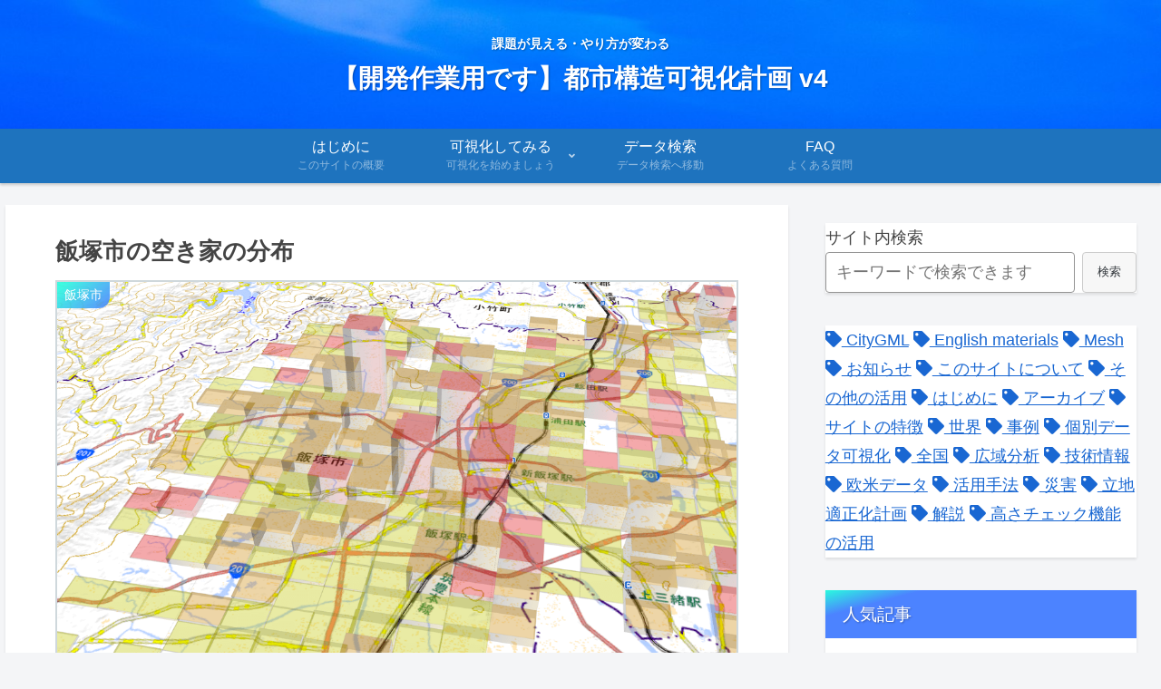

--- FILE ---
content_type: text/html; charset=UTF-8
request_url: https://kashika-new-dev.kashika.net/akiya_iizuka/
body_size: 24871
content:
<!doctype html>
<html lang="ja">

<head>
<meta charset="utf-8">
<meta http-equiv="X-UA-Compatible" content="IE=edge">
<meta name="viewport" content="width=device-width, initial-scale=1.0, viewport-fit=cover"/>
<meta name="referrer" content="no-referrer-when-downgrade"/>

  
  <!-- preconnect dns-prefetch -->
<link rel="preconnect dns-prefetch" href="//www.googletagmanager.com">
<link rel="preconnect dns-prefetch" href="//www.google-analytics.com">
<link rel="preconnect dns-prefetch" href="//ajax.googleapis.com">
<link rel="preconnect dns-prefetch" href="//cdnjs.cloudflare.com">
<link rel="preconnect dns-prefetch" href="//pagead2.googlesyndication.com">
<link rel="preconnect dns-prefetch" href="//googleads.g.doubleclick.net">
<link rel="preconnect dns-prefetch" href="//tpc.googlesyndication.com">
<link rel="preconnect dns-prefetch" href="//ad.doubleclick.net">
<link rel="preconnect dns-prefetch" href="//www.gstatic.com">
<link rel="preconnect dns-prefetch" href="//cse.google.com">
<link rel="preconnect dns-prefetch" href="//fonts.gstatic.com">
<link rel="preconnect dns-prefetch" href="//fonts.googleapis.com">
<link rel="preconnect dns-prefetch" href="//cms.quantserve.com">
<link rel="preconnect dns-prefetch" href="//secure.gravatar.com">
<link rel="preconnect dns-prefetch" href="//cdn.syndication.twimg.com">
<link rel="preconnect dns-prefetch" href="//cdn.jsdelivr.net">
<link rel="preconnect dns-prefetch" href="//images-fe.ssl-images-amazon.com">
<link rel="preconnect dns-prefetch" href="//completion.amazon.com">
<link rel="preconnect dns-prefetch" href="//m.media-amazon.com">
<link rel="preconnect dns-prefetch" href="//i.moshimo.com">
<link rel="preconnect dns-prefetch" href="//aml.valuecommerce.com">
<link rel="preconnect dns-prefetch" href="//dalc.valuecommerce.com">
<link rel="preconnect dns-prefetch" href="//dalb.valuecommerce.com">
<title>飯塚市の空き家の分布  |  【開発作業用です】都市構造可視化計画  v4</title>
<meta name='robots' content='noindex, nofollow' />

<!-- OGP -->
<meta property="og:type" content="article">
<meta property="og:description" content="GoogleEarthで可視化する飯塚市での空き家の分布を見てみましょう。メッシュの高さは空き家率の高さを示しています。 同様に、色の濃さも空き家率の高さを示しています。＜メッシュの高さが高い &amp;amp;amp; メッシュの色が赤い = 空き家率が">
<meta property="og:title" content="飯塚市の空き家の分布">
<meta property="og:url" content="https://kashika-new-dev.kashika.net/akiya_iizuka/">
<meta property="og:image" content="https://kashika-new-dev.kashika.net/wp-content/uploads/2018/08/iiduka_akiya2.png">
<meta property="og:site_name" content="【開発作業用です】都市構造可視化計画  v4">
<meta property="og:locale" content="ja_JP">
<meta property="article:published_time" content="2018-06-03T12:46:58+09:00" />
<meta property="article:modified_time" content="2021-07-28T02:37:13+09:00" />
<meta property="article:section" content="飯塚市">
<meta property="article:tag" content="個別データ可視化">
<!-- /OGP -->

<!-- Twitter Card -->
<meta name="twitter:card" content="summary_large_image">
<meta property="twitter:description" content="GoogleEarthで可視化する飯塚市での空き家の分布を見てみましょう。メッシュの高さは空き家率の高さを示しています。 同様に、色の濃さも空き家率の高さを示しています。＜メッシュの高さが高い &amp;amp;amp; メッシュの色が赤い = 空き家率が">
<meta property="twitter:title" content="飯塚市の空き家の分布">
<meta property="twitter:url" content="https://kashika-new-dev.kashika.net/akiya_iizuka/">
<meta name="twitter:image" content="https://kashika-new-dev.kashika.net/wp-content/uploads/2018/08/iiduka_akiya2.png">
<meta name="twitter:domain" content="kashika-new-dev.kashika.net">
<!-- /Twitter Card -->
<link rel='dns-prefetch' href='//ajax.googleapis.com' />
<link rel='dns-prefetch' href='//cdnjs.cloudflare.com' />
<link rel='dns-prefetch' href='//s.w.org' />
<link rel="alternate" type="application/rss+xml" title="【開発作業用です】都市構造可視化計画  v4 &raquo; フィード" href="https://kashika-new-dev.kashika.net/feed/" />
<link rel="alternate" type="application/rss+xml" title="【開発作業用です】都市構造可視化計画  v4 &raquo; コメントフィード" href="https://kashika-new-dev.kashika.net/comments/feed/" />
<link rel="alternate" type="application/rss+xml" title="【開発作業用です】都市構造可視化計画  v4 &raquo; 飯塚市の空き家の分布 のコメントのフィード" href="https://kashika-new-dev.kashika.net/akiya_iizuka/feed/" />
<link rel='stylesheet' id='cocoon-style-css'  href='https://kashika-new-dev.kashika.net/wp-content/themes/cocoon-master/style.css?ver=5.8.12&#038;fver=20210614102218' media='all' />
<link rel='stylesheet' id='cocoon-keyframes-css'  href='https://kashika-new-dev.kashika.net/wp-content/themes/cocoon-master/keyframes.css?ver=5.8.12&#038;fver=20210614102218' media='all' />
<link rel='stylesheet' id='font-awesome-style-css'  href='https://kashika-new-dev.kashika.net/wp-content/themes/cocoon-master/webfonts/fontawesome5/css/all.min.css?ver=5.8.12&#038;fver=20210614102218' media='all' />
<link rel='stylesheet' id='font-awesome5-update-style-css'  href='https://kashika-new-dev.kashika.net/wp-content/themes/cocoon-master/css/fontawesome5.css?ver=5.8.12&#038;fver=20210614102217' media='all' />
<link rel='stylesheet' id='icomoon-style-css'  href='https://kashika-new-dev.kashika.net/wp-content/themes/cocoon-master/webfonts/icomoon/style.css?ver=5.8.12&#038;fver=20210614102218' media='all' />
<link rel='stylesheet' id='baguettebox-style-css'  href='https://kashika-new-dev.kashika.net/wp-content/themes/cocoon-master/plugins/baguettebox/dist/baguetteBox.min.css?ver=5.8.12&#038;fver=20210614102218' media='all' />
<link rel='stylesheet' id='cocoon-skin-style-css'  href='https://kashika-new-dev.kashika.net/wp-content/themes/cocoon-master/skins/skin-tecurio-earth/style.css?ver=5.8.12&#038;fver=20210614102218' media='all' />
<style id='cocoon-skin-style-inline-css'>
.header .header-in{min-height:100px}.header{background-image:url(https://kashika-new-dev.kashika.net/wp-content/uploads/2018/08/AMEhakodateurayakei_TP_V.jpg)}#header-container .navi,#navi .navi-in>.menu-header .sub-menu{background-color:#1e73be}#navi .navi-in a,#navi .navi-in a:hover{color:#fff}#navi .navi-in a,#navi .navi-in a:hover{color:#fff}#navi .navi-in a:hover{background-color:rgba(255,255,255,.2)}.appeal{background-image:url(https://kashika-new-dev.kashika.net/wp-content/uploads/2018/08/TSU82_kagayakuhikariwohanatu_TP_V.jpg)}.appeal .appeal-in{min-height:200px}.appeal-content .appeal-button{background-color:#d93}.main{width:860px}.sidebar{width:376px}@media screen and (max-width:1280px){.wrap{width:auto}.main,.sidebar,.sidebar-left .main,.sidebar-left .sidebar{margin:0 .5%}.main{width:67.4%}.sidebar{padding:1.5%;width:30%}.entry-card-thumb{width:38%}.entry-card-content{margin-left:40%}}body::after{content:url(https://kashika-new-dev.kashika.net/wp-content/themes/cocoon-master/lib/analytics/access.php?post_id=86&post_type=post);visibility:hidden;position:absolute;bottom:0;right:0;width:1px;height:1px;overflow:hidden;display:inline!important}@media screen and (max-width:834px){.header div.header-in{min-height:100px}}.toc-checkbox{display:none}.toc-content{visibility:hidden;height:0;opacity:.2;transition:all .5s ease-out}.toc-checkbox:checked~.toc-content{visibility:visible;padding-top:.6em;height:100%;opacity:1}.toc-title::after{content:'[開く]';margin-left:.5em;cursor:pointer;font-size:.8em}.toc-title:hover::after{text-decoration:underline}.toc-checkbox:checked+.toc-title::after{content:'[閉じる]'}.eye-catch-wrap{justify-content:center}#respond{display:none}.entry-content>*,.demo .entry-content p{line-height:1.8}.article p,.demo .entry-content p,.article dl,.article ul,.article ol,.article blockquote,.article pre,.article table,.article .author-box,.article .blogcard-wrap,.article .login-user-only,.article .information-box,.article .question-box,.article .alert-box,.article .information,.article .question,.article .alert,.article .memo-box,.article .comment-box,.article .common-icon-box,.article .blank-box,.article .button-block,.article .micro-bottom,.article .caption-box,.article .tab-caption-box,.article .label-box,.article .toggle-wrap,.article .wp-block-image,.booklink-box,.article .kaerebalink-box,.article .tomarebalink-box,.article .product-item-box,.article .speech-wrap,.article .toc,.article .column-wrap,.article .new-entry-cards,.article .popular-entry-cards,.article .navi-entry-cards,.article .box-menus,.article .ranking-item,.article .wp-block-categories,.article .wp-block-archives,.article .wp-block-archives-dropdown,.article .wp-block-calendar,.article .rss-entry-cards,.article .ad-area,.article .wp-block-gallery,.article .wp-block-audio,.article .wp-block-cover,.article .wp-block-file,.article .wp-block-media-text,.article .wp-block-video,.article .wp-block-buttons,.article .wp-block-columns,.article .wp-block-separator,.article .components-placeholder,.article .wp-block-search,.article .wp-block-social-links,.article .timeline-box,.article .blogcard-type,.article .btn-wrap,.article .btn-wrap a,.article .block-box,.article .wp-block-embed,.article .wp-block-group,.article .wp-block-table,.article .scrollable-table,.article .wp-block-separator,[data-type="core/freeform"]{margin-bottom:1.4em}.article h2,.article h3,.article h4,.article h5,.article h6{margin-bottom:18px}@media screen and (max-width:480px){.body,.menu-content{font-size:16px}.article h2,.article h3,.article h4,.article h5,.article h6{margin-bottom:16px}}@media screen and (max-width:781px){.wp-block-column{margin-bottom:1.4em}}@media screen and (max-width:599px){.column-wrap>div{margin-bottom:1.4em}}.article h2,.article h3,.article h4,.article h5,.article h6{margin-top:1.87em}.article .micro-top{margin-bottom:.28em}.article .micro-bottom{margin-top:-1.26em}.article .micro-balloon{margin-bottom:.7em}.article .micro-bottom.micro-balloon{margin-top:-.98em}.blank-box.bb-key-color{border-color:#19448e}.iic-key-color li::before{color:#19448e}.blank-box.bb-tab.bb-key-color::before{background-color:#19448e}.tb-key-color .toggle-button{border:1px solid #19448e;background:#19448e;color:#fff}.tb-key-color .toggle-button::before{color:#ccc}.tb-key-color .toggle-checkbox:checked~.toggle-content{border-color:#19448e}.cb-key-color.caption-box{border-color:#19448e}.cb-key-color .caption-box-label{background-color:#19448e;color:#fff}.tcb-key-color .tab-caption-box-label{background-color:#19448e;color:#fff}.tcb-key-color .tab-caption-box-content{border-color:#19448e}.lb-key-color .label-box-content{border-color:#19448e}.mc-key-color{background-color:#19448e;color:#fff;border:0}.mc-key-color.micro-bottom::after{border-bottom-color:#19448e;border-top-color:transparent}.mc-key-color::before{border-top-color:transparent;border-bottom-color:transparent}.mc-key-color::after{border-top-color:#19448e}.btn-key-color,.btn-wrap.btn-wrap-key-color>a{background-color:#19448e}.has-text-color.has-key-color-color{color:#19448e}.has-background.has-key-color-background-color{background-color:#19448e}.body.article,body#tinymce.wp-editor{background-color:#fff}.body.article,.editor-post-title__block .editor-post-title__input,body#tinymce.wp-editor{color:#333}.body .has-key-color-background-color{background-color:#19448e}.body .has-key-color-color{color:#19448e}.body .has-key-color-border-color{border-color:#19448e}.btn-wrap.has-key-color-background-color>a{background-color:#19448e}.btn-wrap.has-key-color-color>a{color:#19448e}.btn-wrap.has-key-color-border-color>a{border-color:#19448e}.bb-tab.has-key-color-border-color .bb-label{background-color:#19448e}.toggle-wrap.has-key-color-border-color .toggle-button{background-color:#19448e}.toggle-wrap.has-key-color-border-color .toggle-button,.toggle-wrap.has-key-color-border-color .toggle-content{border-color:#19448e}.iconlist-box.has-key-color-icon-color li::before{color:#19448e}.micro-balloon.has-key-color-background-color{background-color:#19448e;border-color:transparent}.micro-balloon.has-key-color-background-color.micro-bottom::after{border-bottom-color:#19448e;border-top-color:transparent}.micro-balloon.has-key-color-background-color::before{border-top-color:transparent;border-bottom-color:transparent}.micro-balloon.has-key-color-background-color::after{border-top-color:#19448e}.micro-balloon.has-border-color.has-key-color-border-color{border-color:#19448e}.micro-balloon.micro-top.has-key-color-border-color::before{border-top-color:#19448e}.micro-balloon.micro-bottom.has-key-color-border-color::before{border-bottom-color:#19448e}.caption-box.has-key-color-border-color .box-label{background-color:#19448e}.tab-caption-box.has-key-color-border-color .box-label{background-color:#19448e}.tab-caption-box.has-key-color-border-color .box-content{border-color:#19448e}.tab-caption-box.has-key-color-background-color .box-content{background-color:#19448e}.label-box.has-key-color-border-color .box-content{border-color:#19448e}.label-box.has-key-color-background-color .box-content{background-color:#19448e}.sbp-l .speech-balloon.has-key-color-border-color::before{border-right-color:#19448e}.sbp-r .speech-balloon.has-key-color-border-color::before{border-left-color:#19448e}.sbp-l .speech-balloon.has-key-color-background-color::after{border-right-color:#19448e}.sbp-r .speech-balloon.has-key-color-background-color::after{border-left-color:#19448e}.sbs-line.sbp-r .speech-balloon.has-key-color-background-color{background-color:#19448e}.sbs-line.sbp-r .speech-balloon.has-key-color-border-color{border-color:#19448e}.speech-wrap.sbs-think .speech-balloon.has-key-color-border-color::before,.speech-wrap.sbs-think .speech-balloon.has-key-color-border-color::after{border-color:#19448e}.sbs-think .speech-balloon.has-key-color-background-color::before,.sbs-think .speech-balloon.has-key-color-background-color::after{background-color:#19448e}.timeline-box.has-key-color-point-color .timeline-item::before{background-color:#19448e}.body .has-red-background-color{background-color:#e60033}.body .has-red-color{color:#e60033}.body .has-red-border-color{border-color:#e60033}.btn-wrap.has-red-background-color>a{background-color:#e60033}.btn-wrap.has-red-color>a{color:#e60033}.btn-wrap.has-red-border-color>a{border-color:#e60033}.bb-tab.has-red-border-color .bb-label{background-color:#e60033}.toggle-wrap.has-red-border-color .toggle-button{background-color:#e60033}.toggle-wrap.has-red-border-color .toggle-button,.toggle-wrap.has-red-border-color .toggle-content{border-color:#e60033}.iconlist-box.has-red-icon-color li::before{color:#e60033}.micro-balloon.has-red-background-color{background-color:#e60033;border-color:transparent}.micro-balloon.has-red-background-color.micro-bottom::after{border-bottom-color:#e60033;border-top-color:transparent}.micro-balloon.has-red-background-color::before{border-top-color:transparent;border-bottom-color:transparent}.micro-balloon.has-red-background-color::after{border-top-color:#e60033}.micro-balloon.has-border-color.has-red-border-color{border-color:#e60033}.micro-balloon.micro-top.has-red-border-color::before{border-top-color:#e60033}.micro-balloon.micro-bottom.has-red-border-color::before{border-bottom-color:#e60033}.caption-box.has-red-border-color .box-label{background-color:#e60033}.tab-caption-box.has-red-border-color .box-label{background-color:#e60033}.tab-caption-box.has-red-border-color .box-content{border-color:#e60033}.tab-caption-box.has-red-background-color .box-content{background-color:#e60033}.label-box.has-red-border-color .box-content{border-color:#e60033}.label-box.has-red-background-color .box-content{background-color:#e60033}.sbp-l .speech-balloon.has-red-border-color::before{border-right-color:#e60033}.sbp-r .speech-balloon.has-red-border-color::before{border-left-color:#e60033}.sbp-l .speech-balloon.has-red-background-color::after{border-right-color:#e60033}.sbp-r .speech-balloon.has-red-background-color::after{border-left-color:#e60033}.sbs-line.sbp-r .speech-balloon.has-red-background-color{background-color:#e60033}.sbs-line.sbp-r .speech-balloon.has-red-border-color{border-color:#e60033}.speech-wrap.sbs-think .speech-balloon.has-red-border-color::before,.speech-wrap.sbs-think .speech-balloon.has-red-border-color::after{border-color:#e60033}.sbs-think .speech-balloon.has-red-background-color::before,.sbs-think .speech-balloon.has-red-background-color::after{background-color:#e60033}.timeline-box.has-red-point-color .timeline-item::before{background-color:#e60033}.body .has-pink-background-color{background-color:#e95295}.body .has-pink-color{color:#e95295}.body .has-pink-border-color{border-color:#e95295}.btn-wrap.has-pink-background-color>a{background-color:#e95295}.btn-wrap.has-pink-color>a{color:#e95295}.btn-wrap.has-pink-border-color>a{border-color:#e95295}.bb-tab.has-pink-border-color .bb-label{background-color:#e95295}.toggle-wrap.has-pink-border-color .toggle-button{background-color:#e95295}.toggle-wrap.has-pink-border-color .toggle-button,.toggle-wrap.has-pink-border-color .toggle-content{border-color:#e95295}.iconlist-box.has-pink-icon-color li::before{color:#e95295}.micro-balloon.has-pink-background-color{background-color:#e95295;border-color:transparent}.micro-balloon.has-pink-background-color.micro-bottom::after{border-bottom-color:#e95295;border-top-color:transparent}.micro-balloon.has-pink-background-color::before{border-top-color:transparent;border-bottom-color:transparent}.micro-balloon.has-pink-background-color::after{border-top-color:#e95295}.micro-balloon.has-border-color.has-pink-border-color{border-color:#e95295}.micro-balloon.micro-top.has-pink-border-color::before{border-top-color:#e95295}.micro-balloon.micro-bottom.has-pink-border-color::before{border-bottom-color:#e95295}.caption-box.has-pink-border-color .box-label{background-color:#e95295}.tab-caption-box.has-pink-border-color .box-label{background-color:#e95295}.tab-caption-box.has-pink-border-color .box-content{border-color:#e95295}.tab-caption-box.has-pink-background-color .box-content{background-color:#e95295}.label-box.has-pink-border-color .box-content{border-color:#e95295}.label-box.has-pink-background-color .box-content{background-color:#e95295}.sbp-l .speech-balloon.has-pink-border-color::before{border-right-color:#e95295}.sbp-r .speech-balloon.has-pink-border-color::before{border-left-color:#e95295}.sbp-l .speech-balloon.has-pink-background-color::after{border-right-color:#e95295}.sbp-r .speech-balloon.has-pink-background-color::after{border-left-color:#e95295}.sbs-line.sbp-r .speech-balloon.has-pink-background-color{background-color:#e95295}.sbs-line.sbp-r .speech-balloon.has-pink-border-color{border-color:#e95295}.speech-wrap.sbs-think .speech-balloon.has-pink-border-color::before,.speech-wrap.sbs-think .speech-balloon.has-pink-border-color::after{border-color:#e95295}.sbs-think .speech-balloon.has-pink-background-color::before,.sbs-think .speech-balloon.has-pink-background-color::after{background-color:#e95295}.timeline-box.has-pink-point-color .timeline-item::before{background-color:#e95295}.body .has-purple-background-color{background-color:#884898}.body .has-purple-color{color:#884898}.body .has-purple-border-color{border-color:#884898}.btn-wrap.has-purple-background-color>a{background-color:#884898}.btn-wrap.has-purple-color>a{color:#884898}.btn-wrap.has-purple-border-color>a{border-color:#884898}.bb-tab.has-purple-border-color .bb-label{background-color:#884898}.toggle-wrap.has-purple-border-color .toggle-button{background-color:#884898}.toggle-wrap.has-purple-border-color .toggle-button,.toggle-wrap.has-purple-border-color .toggle-content{border-color:#884898}.iconlist-box.has-purple-icon-color li::before{color:#884898}.micro-balloon.has-purple-background-color{background-color:#884898;border-color:transparent}.micro-balloon.has-purple-background-color.micro-bottom::after{border-bottom-color:#884898;border-top-color:transparent}.micro-balloon.has-purple-background-color::before{border-top-color:transparent;border-bottom-color:transparent}.micro-balloon.has-purple-background-color::after{border-top-color:#884898}.micro-balloon.has-border-color.has-purple-border-color{border-color:#884898}.micro-balloon.micro-top.has-purple-border-color::before{border-top-color:#884898}.micro-balloon.micro-bottom.has-purple-border-color::before{border-bottom-color:#884898}.caption-box.has-purple-border-color .box-label{background-color:#884898}.tab-caption-box.has-purple-border-color .box-label{background-color:#884898}.tab-caption-box.has-purple-border-color .box-content{border-color:#884898}.tab-caption-box.has-purple-background-color .box-content{background-color:#884898}.label-box.has-purple-border-color .box-content{border-color:#884898}.label-box.has-purple-background-color .box-content{background-color:#884898}.sbp-l .speech-balloon.has-purple-border-color::before{border-right-color:#884898}.sbp-r .speech-balloon.has-purple-border-color::before{border-left-color:#884898}.sbp-l .speech-balloon.has-purple-background-color::after{border-right-color:#884898}.sbp-r .speech-balloon.has-purple-background-color::after{border-left-color:#884898}.sbs-line.sbp-r .speech-balloon.has-purple-background-color{background-color:#884898}.sbs-line.sbp-r .speech-balloon.has-purple-border-color{border-color:#884898}.speech-wrap.sbs-think .speech-balloon.has-purple-border-color::before,.speech-wrap.sbs-think .speech-balloon.has-purple-border-color::after{border-color:#884898}.sbs-think .speech-balloon.has-purple-background-color::before,.sbs-think .speech-balloon.has-purple-background-color::after{background-color:#884898}.timeline-box.has-purple-point-color .timeline-item::before{background-color:#884898}.body .has-deep-background-color{background-color:#55295b}.body .has-deep-color{color:#55295b}.body .has-deep-border-color{border-color:#55295b}.btn-wrap.has-deep-background-color>a{background-color:#55295b}.btn-wrap.has-deep-color>a{color:#55295b}.btn-wrap.has-deep-border-color>a{border-color:#55295b}.bb-tab.has-deep-border-color .bb-label{background-color:#55295b}.toggle-wrap.has-deep-border-color .toggle-button{background-color:#55295b}.toggle-wrap.has-deep-border-color .toggle-button,.toggle-wrap.has-deep-border-color .toggle-content{border-color:#55295b}.iconlist-box.has-deep-icon-color li::before{color:#55295b}.micro-balloon.has-deep-background-color{background-color:#55295b;border-color:transparent}.micro-balloon.has-deep-background-color.micro-bottom::after{border-bottom-color:#55295b;border-top-color:transparent}.micro-balloon.has-deep-background-color::before{border-top-color:transparent;border-bottom-color:transparent}.micro-balloon.has-deep-background-color::after{border-top-color:#55295b}.micro-balloon.has-border-color.has-deep-border-color{border-color:#55295b}.micro-balloon.micro-top.has-deep-border-color::before{border-top-color:#55295b}.micro-balloon.micro-bottom.has-deep-border-color::before{border-bottom-color:#55295b}.caption-box.has-deep-border-color .box-label{background-color:#55295b}.tab-caption-box.has-deep-border-color .box-label{background-color:#55295b}.tab-caption-box.has-deep-border-color .box-content{border-color:#55295b}.tab-caption-box.has-deep-background-color .box-content{background-color:#55295b}.label-box.has-deep-border-color .box-content{border-color:#55295b}.label-box.has-deep-background-color .box-content{background-color:#55295b}.sbp-l .speech-balloon.has-deep-border-color::before{border-right-color:#55295b}.sbp-r .speech-balloon.has-deep-border-color::before{border-left-color:#55295b}.sbp-l .speech-balloon.has-deep-background-color::after{border-right-color:#55295b}.sbp-r .speech-balloon.has-deep-background-color::after{border-left-color:#55295b}.sbs-line.sbp-r .speech-balloon.has-deep-background-color{background-color:#55295b}.sbs-line.sbp-r .speech-balloon.has-deep-border-color{border-color:#55295b}.speech-wrap.sbs-think .speech-balloon.has-deep-border-color::before,.speech-wrap.sbs-think .speech-balloon.has-deep-border-color::after{border-color:#55295b}.sbs-think .speech-balloon.has-deep-background-color::before,.sbs-think .speech-balloon.has-deep-background-color::after{background-color:#55295b}.timeline-box.has-deep-point-color .timeline-item::before{background-color:#55295b}.body .has-indigo-background-color{background-color:#1e50a2}.body .has-indigo-color{color:#1e50a2}.body .has-indigo-border-color{border-color:#1e50a2}.btn-wrap.has-indigo-background-color>a{background-color:#1e50a2}.btn-wrap.has-indigo-color>a{color:#1e50a2}.btn-wrap.has-indigo-border-color>a{border-color:#1e50a2}.bb-tab.has-indigo-border-color .bb-label{background-color:#1e50a2}.toggle-wrap.has-indigo-border-color .toggle-button{background-color:#1e50a2}.toggle-wrap.has-indigo-border-color .toggle-button,.toggle-wrap.has-indigo-border-color .toggle-content{border-color:#1e50a2}.iconlist-box.has-indigo-icon-color li::before{color:#1e50a2}.micro-balloon.has-indigo-background-color{background-color:#1e50a2;border-color:transparent}.micro-balloon.has-indigo-background-color.micro-bottom::after{border-bottom-color:#1e50a2;border-top-color:transparent}.micro-balloon.has-indigo-background-color::before{border-top-color:transparent;border-bottom-color:transparent}.micro-balloon.has-indigo-background-color::after{border-top-color:#1e50a2}.micro-balloon.has-border-color.has-indigo-border-color{border-color:#1e50a2}.micro-balloon.micro-top.has-indigo-border-color::before{border-top-color:#1e50a2}.micro-balloon.micro-bottom.has-indigo-border-color::before{border-bottom-color:#1e50a2}.caption-box.has-indigo-border-color .box-label{background-color:#1e50a2}.tab-caption-box.has-indigo-border-color .box-label{background-color:#1e50a2}.tab-caption-box.has-indigo-border-color .box-content{border-color:#1e50a2}.tab-caption-box.has-indigo-background-color .box-content{background-color:#1e50a2}.label-box.has-indigo-border-color .box-content{border-color:#1e50a2}.label-box.has-indigo-background-color .box-content{background-color:#1e50a2}.sbp-l .speech-balloon.has-indigo-border-color::before{border-right-color:#1e50a2}.sbp-r .speech-balloon.has-indigo-border-color::before{border-left-color:#1e50a2}.sbp-l .speech-balloon.has-indigo-background-color::after{border-right-color:#1e50a2}.sbp-r .speech-balloon.has-indigo-background-color::after{border-left-color:#1e50a2}.sbs-line.sbp-r .speech-balloon.has-indigo-background-color{background-color:#1e50a2}.sbs-line.sbp-r .speech-balloon.has-indigo-border-color{border-color:#1e50a2}.speech-wrap.sbs-think .speech-balloon.has-indigo-border-color::before,.speech-wrap.sbs-think .speech-balloon.has-indigo-border-color::after{border-color:#1e50a2}.sbs-think .speech-balloon.has-indigo-background-color::before,.sbs-think .speech-balloon.has-indigo-background-color::after{background-color:#1e50a2}.timeline-box.has-indigo-point-color .timeline-item::before{background-color:#1e50a2}.body .has-blue-background-color{background-color:#0095d9}.body .has-blue-color{color:#0095d9}.body .has-blue-border-color{border-color:#0095d9}.btn-wrap.has-blue-background-color>a{background-color:#0095d9}.btn-wrap.has-blue-color>a{color:#0095d9}.btn-wrap.has-blue-border-color>a{border-color:#0095d9}.bb-tab.has-blue-border-color .bb-label{background-color:#0095d9}.toggle-wrap.has-blue-border-color .toggle-button{background-color:#0095d9}.toggle-wrap.has-blue-border-color .toggle-button,.toggle-wrap.has-blue-border-color .toggle-content{border-color:#0095d9}.iconlist-box.has-blue-icon-color li::before{color:#0095d9}.micro-balloon.has-blue-background-color{background-color:#0095d9;border-color:transparent}.micro-balloon.has-blue-background-color.micro-bottom::after{border-bottom-color:#0095d9;border-top-color:transparent}.micro-balloon.has-blue-background-color::before{border-top-color:transparent;border-bottom-color:transparent}.micro-balloon.has-blue-background-color::after{border-top-color:#0095d9}.micro-balloon.has-border-color.has-blue-border-color{border-color:#0095d9}.micro-balloon.micro-top.has-blue-border-color::before{border-top-color:#0095d9}.micro-balloon.micro-bottom.has-blue-border-color::before{border-bottom-color:#0095d9}.caption-box.has-blue-border-color .box-label{background-color:#0095d9}.tab-caption-box.has-blue-border-color .box-label{background-color:#0095d9}.tab-caption-box.has-blue-border-color .box-content{border-color:#0095d9}.tab-caption-box.has-blue-background-color .box-content{background-color:#0095d9}.label-box.has-blue-border-color .box-content{border-color:#0095d9}.label-box.has-blue-background-color .box-content{background-color:#0095d9}.sbp-l .speech-balloon.has-blue-border-color::before{border-right-color:#0095d9}.sbp-r .speech-balloon.has-blue-border-color::before{border-left-color:#0095d9}.sbp-l .speech-balloon.has-blue-background-color::after{border-right-color:#0095d9}.sbp-r .speech-balloon.has-blue-background-color::after{border-left-color:#0095d9}.sbs-line.sbp-r .speech-balloon.has-blue-background-color{background-color:#0095d9}.sbs-line.sbp-r .speech-balloon.has-blue-border-color{border-color:#0095d9}.speech-wrap.sbs-think .speech-balloon.has-blue-border-color::before,.speech-wrap.sbs-think .speech-balloon.has-blue-border-color::after{border-color:#0095d9}.sbs-think .speech-balloon.has-blue-background-color::before,.sbs-think .speech-balloon.has-blue-background-color::after{background-color:#0095d9}.timeline-box.has-blue-point-color .timeline-item::before{background-color:#0095d9}.body .has-light-blue-background-color{background-color:#2ca9e1}.body .has-light-blue-color{color:#2ca9e1}.body .has-light-blue-border-color{border-color:#2ca9e1}.btn-wrap.has-light-blue-background-color>a{background-color:#2ca9e1}.btn-wrap.has-light-blue-color>a{color:#2ca9e1}.btn-wrap.has-light-blue-border-color>a{border-color:#2ca9e1}.bb-tab.has-light-blue-border-color .bb-label{background-color:#2ca9e1}.toggle-wrap.has-light-blue-border-color .toggle-button{background-color:#2ca9e1}.toggle-wrap.has-light-blue-border-color .toggle-button,.toggle-wrap.has-light-blue-border-color .toggle-content{border-color:#2ca9e1}.iconlist-box.has-light-blue-icon-color li::before{color:#2ca9e1}.micro-balloon.has-light-blue-background-color{background-color:#2ca9e1;border-color:transparent}.micro-balloon.has-light-blue-background-color.micro-bottom::after{border-bottom-color:#2ca9e1;border-top-color:transparent}.micro-balloon.has-light-blue-background-color::before{border-top-color:transparent;border-bottom-color:transparent}.micro-balloon.has-light-blue-background-color::after{border-top-color:#2ca9e1}.micro-balloon.has-border-color.has-light-blue-border-color{border-color:#2ca9e1}.micro-balloon.micro-top.has-light-blue-border-color::before{border-top-color:#2ca9e1}.micro-balloon.micro-bottom.has-light-blue-border-color::before{border-bottom-color:#2ca9e1}.caption-box.has-light-blue-border-color .box-label{background-color:#2ca9e1}.tab-caption-box.has-light-blue-border-color .box-label{background-color:#2ca9e1}.tab-caption-box.has-light-blue-border-color .box-content{border-color:#2ca9e1}.tab-caption-box.has-light-blue-background-color .box-content{background-color:#2ca9e1}.label-box.has-light-blue-border-color .box-content{border-color:#2ca9e1}.label-box.has-light-blue-background-color .box-content{background-color:#2ca9e1}.sbp-l .speech-balloon.has-light-blue-border-color::before{border-right-color:#2ca9e1}.sbp-r .speech-balloon.has-light-blue-border-color::before{border-left-color:#2ca9e1}.sbp-l .speech-balloon.has-light-blue-background-color::after{border-right-color:#2ca9e1}.sbp-r .speech-balloon.has-light-blue-background-color::after{border-left-color:#2ca9e1}.sbs-line.sbp-r .speech-balloon.has-light-blue-background-color{background-color:#2ca9e1}.sbs-line.sbp-r .speech-balloon.has-light-blue-border-color{border-color:#2ca9e1}.speech-wrap.sbs-think .speech-balloon.has-light-blue-border-color::before,.speech-wrap.sbs-think .speech-balloon.has-light-blue-border-color::after{border-color:#2ca9e1}.sbs-think .speech-balloon.has-light-blue-background-color::before,.sbs-think .speech-balloon.has-light-blue-background-color::after{background-color:#2ca9e1}.timeline-box.has-light-blue-point-color .timeline-item::before{background-color:#2ca9e1}.body .has-cyan-background-color{background-color:#00a3af}.body .has-cyan-color{color:#00a3af}.body .has-cyan-border-color{border-color:#00a3af}.btn-wrap.has-cyan-background-color>a{background-color:#00a3af}.btn-wrap.has-cyan-color>a{color:#00a3af}.btn-wrap.has-cyan-border-color>a{border-color:#00a3af}.bb-tab.has-cyan-border-color .bb-label{background-color:#00a3af}.toggle-wrap.has-cyan-border-color .toggle-button{background-color:#00a3af}.toggle-wrap.has-cyan-border-color .toggle-button,.toggle-wrap.has-cyan-border-color .toggle-content{border-color:#00a3af}.iconlist-box.has-cyan-icon-color li::before{color:#00a3af}.micro-balloon.has-cyan-background-color{background-color:#00a3af;border-color:transparent}.micro-balloon.has-cyan-background-color.micro-bottom::after{border-bottom-color:#00a3af;border-top-color:transparent}.micro-balloon.has-cyan-background-color::before{border-top-color:transparent;border-bottom-color:transparent}.micro-balloon.has-cyan-background-color::after{border-top-color:#00a3af}.micro-balloon.has-border-color.has-cyan-border-color{border-color:#00a3af}.micro-balloon.micro-top.has-cyan-border-color::before{border-top-color:#00a3af}.micro-balloon.micro-bottom.has-cyan-border-color::before{border-bottom-color:#00a3af}.caption-box.has-cyan-border-color .box-label{background-color:#00a3af}.tab-caption-box.has-cyan-border-color .box-label{background-color:#00a3af}.tab-caption-box.has-cyan-border-color .box-content{border-color:#00a3af}.tab-caption-box.has-cyan-background-color .box-content{background-color:#00a3af}.label-box.has-cyan-border-color .box-content{border-color:#00a3af}.label-box.has-cyan-background-color .box-content{background-color:#00a3af}.sbp-l .speech-balloon.has-cyan-border-color::before{border-right-color:#00a3af}.sbp-r .speech-balloon.has-cyan-border-color::before{border-left-color:#00a3af}.sbp-l .speech-balloon.has-cyan-background-color::after{border-right-color:#00a3af}.sbp-r .speech-balloon.has-cyan-background-color::after{border-left-color:#00a3af}.sbs-line.sbp-r .speech-balloon.has-cyan-background-color{background-color:#00a3af}.sbs-line.sbp-r .speech-balloon.has-cyan-border-color{border-color:#00a3af}.speech-wrap.sbs-think .speech-balloon.has-cyan-border-color::before,.speech-wrap.sbs-think .speech-balloon.has-cyan-border-color::after{border-color:#00a3af}.sbs-think .speech-balloon.has-cyan-background-color::before,.sbs-think .speech-balloon.has-cyan-background-color::after{background-color:#00a3af}.timeline-box.has-cyan-point-color .timeline-item::before{background-color:#00a3af}.body .has-teal-background-color{background-color:#007b43}.body .has-teal-color{color:#007b43}.body .has-teal-border-color{border-color:#007b43}.btn-wrap.has-teal-background-color>a{background-color:#007b43}.btn-wrap.has-teal-color>a{color:#007b43}.btn-wrap.has-teal-border-color>a{border-color:#007b43}.bb-tab.has-teal-border-color .bb-label{background-color:#007b43}.toggle-wrap.has-teal-border-color .toggle-button{background-color:#007b43}.toggle-wrap.has-teal-border-color .toggle-button,.toggle-wrap.has-teal-border-color .toggle-content{border-color:#007b43}.iconlist-box.has-teal-icon-color li::before{color:#007b43}.micro-balloon.has-teal-background-color{background-color:#007b43;border-color:transparent}.micro-balloon.has-teal-background-color.micro-bottom::after{border-bottom-color:#007b43;border-top-color:transparent}.micro-balloon.has-teal-background-color::before{border-top-color:transparent;border-bottom-color:transparent}.micro-balloon.has-teal-background-color::after{border-top-color:#007b43}.micro-balloon.has-border-color.has-teal-border-color{border-color:#007b43}.micro-balloon.micro-top.has-teal-border-color::before{border-top-color:#007b43}.micro-balloon.micro-bottom.has-teal-border-color::before{border-bottom-color:#007b43}.caption-box.has-teal-border-color .box-label{background-color:#007b43}.tab-caption-box.has-teal-border-color .box-label{background-color:#007b43}.tab-caption-box.has-teal-border-color .box-content{border-color:#007b43}.tab-caption-box.has-teal-background-color .box-content{background-color:#007b43}.label-box.has-teal-border-color .box-content{border-color:#007b43}.label-box.has-teal-background-color .box-content{background-color:#007b43}.sbp-l .speech-balloon.has-teal-border-color::before{border-right-color:#007b43}.sbp-r .speech-balloon.has-teal-border-color::before{border-left-color:#007b43}.sbp-l .speech-balloon.has-teal-background-color::after{border-right-color:#007b43}.sbp-r .speech-balloon.has-teal-background-color::after{border-left-color:#007b43}.sbs-line.sbp-r .speech-balloon.has-teal-background-color{background-color:#007b43}.sbs-line.sbp-r .speech-balloon.has-teal-border-color{border-color:#007b43}.speech-wrap.sbs-think .speech-balloon.has-teal-border-color::before,.speech-wrap.sbs-think .speech-balloon.has-teal-border-color::after{border-color:#007b43}.sbs-think .speech-balloon.has-teal-background-color::before,.sbs-think .speech-balloon.has-teal-background-color::after{background-color:#007b43}.timeline-box.has-teal-point-color .timeline-item::before{background-color:#007b43}.body .has-green-background-color{background-color:#3eb370}.body .has-green-color{color:#3eb370}.body .has-green-border-color{border-color:#3eb370}.btn-wrap.has-green-background-color>a{background-color:#3eb370}.btn-wrap.has-green-color>a{color:#3eb370}.btn-wrap.has-green-border-color>a{border-color:#3eb370}.bb-tab.has-green-border-color .bb-label{background-color:#3eb370}.toggle-wrap.has-green-border-color .toggle-button{background-color:#3eb370}.toggle-wrap.has-green-border-color .toggle-button,.toggle-wrap.has-green-border-color .toggle-content{border-color:#3eb370}.iconlist-box.has-green-icon-color li::before{color:#3eb370}.micro-balloon.has-green-background-color{background-color:#3eb370;border-color:transparent}.micro-balloon.has-green-background-color.micro-bottom::after{border-bottom-color:#3eb370;border-top-color:transparent}.micro-balloon.has-green-background-color::before{border-top-color:transparent;border-bottom-color:transparent}.micro-balloon.has-green-background-color::after{border-top-color:#3eb370}.micro-balloon.has-border-color.has-green-border-color{border-color:#3eb370}.micro-balloon.micro-top.has-green-border-color::before{border-top-color:#3eb370}.micro-balloon.micro-bottom.has-green-border-color::before{border-bottom-color:#3eb370}.caption-box.has-green-border-color .box-label{background-color:#3eb370}.tab-caption-box.has-green-border-color .box-label{background-color:#3eb370}.tab-caption-box.has-green-border-color .box-content{border-color:#3eb370}.tab-caption-box.has-green-background-color .box-content{background-color:#3eb370}.label-box.has-green-border-color .box-content{border-color:#3eb370}.label-box.has-green-background-color .box-content{background-color:#3eb370}.sbp-l .speech-balloon.has-green-border-color::before{border-right-color:#3eb370}.sbp-r .speech-balloon.has-green-border-color::before{border-left-color:#3eb370}.sbp-l .speech-balloon.has-green-background-color::after{border-right-color:#3eb370}.sbp-r .speech-balloon.has-green-background-color::after{border-left-color:#3eb370}.sbs-line.sbp-r .speech-balloon.has-green-background-color{background-color:#3eb370}.sbs-line.sbp-r .speech-balloon.has-green-border-color{border-color:#3eb370}.speech-wrap.sbs-think .speech-balloon.has-green-border-color::before,.speech-wrap.sbs-think .speech-balloon.has-green-border-color::after{border-color:#3eb370}.sbs-think .speech-balloon.has-green-background-color::before,.sbs-think .speech-balloon.has-green-background-color::after{background-color:#3eb370}.timeline-box.has-green-point-color .timeline-item::before{background-color:#3eb370}.body .has-light-green-background-color{background-color:#8bc34a}.body .has-light-green-color{color:#8bc34a}.body .has-light-green-border-color{border-color:#8bc34a}.btn-wrap.has-light-green-background-color>a{background-color:#8bc34a}.btn-wrap.has-light-green-color>a{color:#8bc34a}.btn-wrap.has-light-green-border-color>a{border-color:#8bc34a}.bb-tab.has-light-green-border-color .bb-label{background-color:#8bc34a}.toggle-wrap.has-light-green-border-color .toggle-button{background-color:#8bc34a}.toggle-wrap.has-light-green-border-color .toggle-button,.toggle-wrap.has-light-green-border-color .toggle-content{border-color:#8bc34a}.iconlist-box.has-light-green-icon-color li::before{color:#8bc34a}.micro-balloon.has-light-green-background-color{background-color:#8bc34a;border-color:transparent}.micro-balloon.has-light-green-background-color.micro-bottom::after{border-bottom-color:#8bc34a;border-top-color:transparent}.micro-balloon.has-light-green-background-color::before{border-top-color:transparent;border-bottom-color:transparent}.micro-balloon.has-light-green-background-color::after{border-top-color:#8bc34a}.micro-balloon.has-border-color.has-light-green-border-color{border-color:#8bc34a}.micro-balloon.micro-top.has-light-green-border-color::before{border-top-color:#8bc34a}.micro-balloon.micro-bottom.has-light-green-border-color::before{border-bottom-color:#8bc34a}.caption-box.has-light-green-border-color .box-label{background-color:#8bc34a}.tab-caption-box.has-light-green-border-color .box-label{background-color:#8bc34a}.tab-caption-box.has-light-green-border-color .box-content{border-color:#8bc34a}.tab-caption-box.has-light-green-background-color .box-content{background-color:#8bc34a}.label-box.has-light-green-border-color .box-content{border-color:#8bc34a}.label-box.has-light-green-background-color .box-content{background-color:#8bc34a}.sbp-l .speech-balloon.has-light-green-border-color::before{border-right-color:#8bc34a}.sbp-r .speech-balloon.has-light-green-border-color::before{border-left-color:#8bc34a}.sbp-l .speech-balloon.has-light-green-background-color::after{border-right-color:#8bc34a}.sbp-r .speech-balloon.has-light-green-background-color::after{border-left-color:#8bc34a}.sbs-line.sbp-r .speech-balloon.has-light-green-background-color{background-color:#8bc34a}.sbs-line.sbp-r .speech-balloon.has-light-green-border-color{border-color:#8bc34a}.speech-wrap.sbs-think .speech-balloon.has-light-green-border-color::before,.speech-wrap.sbs-think .speech-balloon.has-light-green-border-color::after{border-color:#8bc34a}.sbs-think .speech-balloon.has-light-green-background-color::before,.sbs-think .speech-balloon.has-light-green-background-color::after{background-color:#8bc34a}.timeline-box.has-light-green-point-color .timeline-item::before{background-color:#8bc34a}.body .has-lime-background-color{background-color:#c3d825}.body .has-lime-color{color:#c3d825}.body .has-lime-border-color{border-color:#c3d825}.btn-wrap.has-lime-background-color>a{background-color:#c3d825}.btn-wrap.has-lime-color>a{color:#c3d825}.btn-wrap.has-lime-border-color>a{border-color:#c3d825}.bb-tab.has-lime-border-color .bb-label{background-color:#c3d825}.toggle-wrap.has-lime-border-color .toggle-button{background-color:#c3d825}.toggle-wrap.has-lime-border-color .toggle-button,.toggle-wrap.has-lime-border-color .toggle-content{border-color:#c3d825}.iconlist-box.has-lime-icon-color li::before{color:#c3d825}.micro-balloon.has-lime-background-color{background-color:#c3d825;border-color:transparent}.micro-balloon.has-lime-background-color.micro-bottom::after{border-bottom-color:#c3d825;border-top-color:transparent}.micro-balloon.has-lime-background-color::before{border-top-color:transparent;border-bottom-color:transparent}.micro-balloon.has-lime-background-color::after{border-top-color:#c3d825}.micro-balloon.has-border-color.has-lime-border-color{border-color:#c3d825}.micro-balloon.micro-top.has-lime-border-color::before{border-top-color:#c3d825}.micro-balloon.micro-bottom.has-lime-border-color::before{border-bottom-color:#c3d825}.caption-box.has-lime-border-color .box-label{background-color:#c3d825}.tab-caption-box.has-lime-border-color .box-label{background-color:#c3d825}.tab-caption-box.has-lime-border-color .box-content{border-color:#c3d825}.tab-caption-box.has-lime-background-color .box-content{background-color:#c3d825}.label-box.has-lime-border-color .box-content{border-color:#c3d825}.label-box.has-lime-background-color .box-content{background-color:#c3d825}.sbp-l .speech-balloon.has-lime-border-color::before{border-right-color:#c3d825}.sbp-r .speech-balloon.has-lime-border-color::before{border-left-color:#c3d825}.sbp-l .speech-balloon.has-lime-background-color::after{border-right-color:#c3d825}.sbp-r .speech-balloon.has-lime-background-color::after{border-left-color:#c3d825}.sbs-line.sbp-r .speech-balloon.has-lime-background-color{background-color:#c3d825}.sbs-line.sbp-r .speech-balloon.has-lime-border-color{border-color:#c3d825}.speech-wrap.sbs-think .speech-balloon.has-lime-border-color::before,.speech-wrap.sbs-think .speech-balloon.has-lime-border-color::after{border-color:#c3d825}.sbs-think .speech-balloon.has-lime-background-color::before,.sbs-think .speech-balloon.has-lime-background-color::after{background-color:#c3d825}.timeline-box.has-lime-point-color .timeline-item::before{background-color:#c3d825}.body .has-yellow-background-color{background-color:#ffd900}.body .has-yellow-color{color:#ffd900}.body .has-yellow-border-color{border-color:#ffd900}.btn-wrap.has-yellow-background-color>a{background-color:#ffd900}.btn-wrap.has-yellow-color>a{color:#ffd900}.btn-wrap.has-yellow-border-color>a{border-color:#ffd900}.bb-tab.has-yellow-border-color .bb-label{background-color:#ffd900}.toggle-wrap.has-yellow-border-color .toggle-button{background-color:#ffd900}.toggle-wrap.has-yellow-border-color .toggle-button,.toggle-wrap.has-yellow-border-color .toggle-content{border-color:#ffd900}.iconlist-box.has-yellow-icon-color li::before{color:#ffd900}.micro-balloon.has-yellow-background-color{background-color:#ffd900;border-color:transparent}.micro-balloon.has-yellow-background-color.micro-bottom::after{border-bottom-color:#ffd900;border-top-color:transparent}.micro-balloon.has-yellow-background-color::before{border-top-color:transparent;border-bottom-color:transparent}.micro-balloon.has-yellow-background-color::after{border-top-color:#ffd900}.micro-balloon.has-border-color.has-yellow-border-color{border-color:#ffd900}.micro-balloon.micro-top.has-yellow-border-color::before{border-top-color:#ffd900}.micro-balloon.micro-bottom.has-yellow-border-color::before{border-bottom-color:#ffd900}.caption-box.has-yellow-border-color .box-label{background-color:#ffd900}.tab-caption-box.has-yellow-border-color .box-label{background-color:#ffd900}.tab-caption-box.has-yellow-border-color .box-content{border-color:#ffd900}.tab-caption-box.has-yellow-background-color .box-content{background-color:#ffd900}.label-box.has-yellow-border-color .box-content{border-color:#ffd900}.label-box.has-yellow-background-color .box-content{background-color:#ffd900}.sbp-l .speech-balloon.has-yellow-border-color::before{border-right-color:#ffd900}.sbp-r .speech-balloon.has-yellow-border-color::before{border-left-color:#ffd900}.sbp-l .speech-balloon.has-yellow-background-color::after{border-right-color:#ffd900}.sbp-r .speech-balloon.has-yellow-background-color::after{border-left-color:#ffd900}.sbs-line.sbp-r .speech-balloon.has-yellow-background-color{background-color:#ffd900}.sbs-line.sbp-r .speech-balloon.has-yellow-border-color{border-color:#ffd900}.speech-wrap.sbs-think .speech-balloon.has-yellow-border-color::before,.speech-wrap.sbs-think .speech-balloon.has-yellow-border-color::after{border-color:#ffd900}.sbs-think .speech-balloon.has-yellow-background-color::before,.sbs-think .speech-balloon.has-yellow-background-color::after{background-color:#ffd900}.timeline-box.has-yellow-point-color .timeline-item::before{background-color:#ffd900}.body .has-amber-background-color{background-color:#ffc107}.body .has-amber-color{color:#ffc107}.body .has-amber-border-color{border-color:#ffc107}.btn-wrap.has-amber-background-color>a{background-color:#ffc107}.btn-wrap.has-amber-color>a{color:#ffc107}.btn-wrap.has-amber-border-color>a{border-color:#ffc107}.bb-tab.has-amber-border-color .bb-label{background-color:#ffc107}.toggle-wrap.has-amber-border-color .toggle-button{background-color:#ffc107}.toggle-wrap.has-amber-border-color .toggle-button,.toggle-wrap.has-amber-border-color .toggle-content{border-color:#ffc107}.iconlist-box.has-amber-icon-color li::before{color:#ffc107}.micro-balloon.has-amber-background-color{background-color:#ffc107;border-color:transparent}.micro-balloon.has-amber-background-color.micro-bottom::after{border-bottom-color:#ffc107;border-top-color:transparent}.micro-balloon.has-amber-background-color::before{border-top-color:transparent;border-bottom-color:transparent}.micro-balloon.has-amber-background-color::after{border-top-color:#ffc107}.micro-balloon.has-border-color.has-amber-border-color{border-color:#ffc107}.micro-balloon.micro-top.has-amber-border-color::before{border-top-color:#ffc107}.micro-balloon.micro-bottom.has-amber-border-color::before{border-bottom-color:#ffc107}.caption-box.has-amber-border-color .box-label{background-color:#ffc107}.tab-caption-box.has-amber-border-color .box-label{background-color:#ffc107}.tab-caption-box.has-amber-border-color .box-content{border-color:#ffc107}.tab-caption-box.has-amber-background-color .box-content{background-color:#ffc107}.label-box.has-amber-border-color .box-content{border-color:#ffc107}.label-box.has-amber-background-color .box-content{background-color:#ffc107}.sbp-l .speech-balloon.has-amber-border-color::before{border-right-color:#ffc107}.sbp-r .speech-balloon.has-amber-border-color::before{border-left-color:#ffc107}.sbp-l .speech-balloon.has-amber-background-color::after{border-right-color:#ffc107}.sbp-r .speech-balloon.has-amber-background-color::after{border-left-color:#ffc107}.sbs-line.sbp-r .speech-balloon.has-amber-background-color{background-color:#ffc107}.sbs-line.sbp-r .speech-balloon.has-amber-border-color{border-color:#ffc107}.speech-wrap.sbs-think .speech-balloon.has-amber-border-color::before,.speech-wrap.sbs-think .speech-balloon.has-amber-border-color::after{border-color:#ffc107}.sbs-think .speech-balloon.has-amber-background-color::before,.sbs-think .speech-balloon.has-amber-background-color::after{background-color:#ffc107}.timeline-box.has-amber-point-color .timeline-item::before{background-color:#ffc107}.body .has-orange-background-color{background-color:#f39800}.body .has-orange-color{color:#f39800}.body .has-orange-border-color{border-color:#f39800}.btn-wrap.has-orange-background-color>a{background-color:#f39800}.btn-wrap.has-orange-color>a{color:#f39800}.btn-wrap.has-orange-border-color>a{border-color:#f39800}.bb-tab.has-orange-border-color .bb-label{background-color:#f39800}.toggle-wrap.has-orange-border-color .toggle-button{background-color:#f39800}.toggle-wrap.has-orange-border-color .toggle-button,.toggle-wrap.has-orange-border-color .toggle-content{border-color:#f39800}.iconlist-box.has-orange-icon-color li::before{color:#f39800}.micro-balloon.has-orange-background-color{background-color:#f39800;border-color:transparent}.micro-balloon.has-orange-background-color.micro-bottom::after{border-bottom-color:#f39800;border-top-color:transparent}.micro-balloon.has-orange-background-color::before{border-top-color:transparent;border-bottom-color:transparent}.micro-balloon.has-orange-background-color::after{border-top-color:#f39800}.micro-balloon.has-border-color.has-orange-border-color{border-color:#f39800}.micro-balloon.micro-top.has-orange-border-color::before{border-top-color:#f39800}.micro-balloon.micro-bottom.has-orange-border-color::before{border-bottom-color:#f39800}.caption-box.has-orange-border-color .box-label{background-color:#f39800}.tab-caption-box.has-orange-border-color .box-label{background-color:#f39800}.tab-caption-box.has-orange-border-color .box-content{border-color:#f39800}.tab-caption-box.has-orange-background-color .box-content{background-color:#f39800}.label-box.has-orange-border-color .box-content{border-color:#f39800}.label-box.has-orange-background-color .box-content{background-color:#f39800}.sbp-l .speech-balloon.has-orange-border-color::before{border-right-color:#f39800}.sbp-r .speech-balloon.has-orange-border-color::before{border-left-color:#f39800}.sbp-l .speech-balloon.has-orange-background-color::after{border-right-color:#f39800}.sbp-r .speech-balloon.has-orange-background-color::after{border-left-color:#f39800}.sbs-line.sbp-r .speech-balloon.has-orange-background-color{background-color:#f39800}.sbs-line.sbp-r .speech-balloon.has-orange-border-color{border-color:#f39800}.speech-wrap.sbs-think .speech-balloon.has-orange-border-color::before,.speech-wrap.sbs-think .speech-balloon.has-orange-border-color::after{border-color:#f39800}.sbs-think .speech-balloon.has-orange-background-color::before,.sbs-think .speech-balloon.has-orange-background-color::after{background-color:#f39800}.timeline-box.has-orange-point-color .timeline-item::before{background-color:#f39800}.body .has-deep-orange-background-color{background-color:#ea5506}.body .has-deep-orange-color{color:#ea5506}.body .has-deep-orange-border-color{border-color:#ea5506}.btn-wrap.has-deep-orange-background-color>a{background-color:#ea5506}.btn-wrap.has-deep-orange-color>a{color:#ea5506}.btn-wrap.has-deep-orange-border-color>a{border-color:#ea5506}.bb-tab.has-deep-orange-border-color .bb-label{background-color:#ea5506}.toggle-wrap.has-deep-orange-border-color .toggle-button{background-color:#ea5506}.toggle-wrap.has-deep-orange-border-color .toggle-button,.toggle-wrap.has-deep-orange-border-color .toggle-content{border-color:#ea5506}.iconlist-box.has-deep-orange-icon-color li::before{color:#ea5506}.micro-balloon.has-deep-orange-background-color{background-color:#ea5506;border-color:transparent}.micro-balloon.has-deep-orange-background-color.micro-bottom::after{border-bottom-color:#ea5506;border-top-color:transparent}.micro-balloon.has-deep-orange-background-color::before{border-top-color:transparent;border-bottom-color:transparent}.micro-balloon.has-deep-orange-background-color::after{border-top-color:#ea5506}.micro-balloon.has-border-color.has-deep-orange-border-color{border-color:#ea5506}.micro-balloon.micro-top.has-deep-orange-border-color::before{border-top-color:#ea5506}.micro-balloon.micro-bottom.has-deep-orange-border-color::before{border-bottom-color:#ea5506}.caption-box.has-deep-orange-border-color .box-label{background-color:#ea5506}.tab-caption-box.has-deep-orange-border-color .box-label{background-color:#ea5506}.tab-caption-box.has-deep-orange-border-color .box-content{border-color:#ea5506}.tab-caption-box.has-deep-orange-background-color .box-content{background-color:#ea5506}.label-box.has-deep-orange-border-color .box-content{border-color:#ea5506}.label-box.has-deep-orange-background-color .box-content{background-color:#ea5506}.sbp-l .speech-balloon.has-deep-orange-border-color::before{border-right-color:#ea5506}.sbp-r .speech-balloon.has-deep-orange-border-color::before{border-left-color:#ea5506}.sbp-l .speech-balloon.has-deep-orange-background-color::after{border-right-color:#ea5506}.sbp-r .speech-balloon.has-deep-orange-background-color::after{border-left-color:#ea5506}.sbs-line.sbp-r .speech-balloon.has-deep-orange-background-color{background-color:#ea5506}.sbs-line.sbp-r .speech-balloon.has-deep-orange-border-color{border-color:#ea5506}.speech-wrap.sbs-think .speech-balloon.has-deep-orange-border-color::before,.speech-wrap.sbs-think .speech-balloon.has-deep-orange-border-color::after{border-color:#ea5506}.sbs-think .speech-balloon.has-deep-orange-background-color::before,.sbs-think .speech-balloon.has-deep-orange-background-color::after{background-color:#ea5506}.timeline-box.has-deep-orange-point-color .timeline-item::before{background-color:#ea5506}.body .has-brown-background-color{background-color:#954e2a}.body .has-brown-color{color:#954e2a}.body .has-brown-border-color{border-color:#954e2a}.btn-wrap.has-brown-background-color>a{background-color:#954e2a}.btn-wrap.has-brown-color>a{color:#954e2a}.btn-wrap.has-brown-border-color>a{border-color:#954e2a}.bb-tab.has-brown-border-color .bb-label{background-color:#954e2a}.toggle-wrap.has-brown-border-color .toggle-button{background-color:#954e2a}.toggle-wrap.has-brown-border-color .toggle-button,.toggle-wrap.has-brown-border-color .toggle-content{border-color:#954e2a}.iconlist-box.has-brown-icon-color li::before{color:#954e2a}.micro-balloon.has-brown-background-color{background-color:#954e2a;border-color:transparent}.micro-balloon.has-brown-background-color.micro-bottom::after{border-bottom-color:#954e2a;border-top-color:transparent}.micro-balloon.has-brown-background-color::before{border-top-color:transparent;border-bottom-color:transparent}.micro-balloon.has-brown-background-color::after{border-top-color:#954e2a}.micro-balloon.has-border-color.has-brown-border-color{border-color:#954e2a}.micro-balloon.micro-top.has-brown-border-color::before{border-top-color:#954e2a}.micro-balloon.micro-bottom.has-brown-border-color::before{border-bottom-color:#954e2a}.caption-box.has-brown-border-color .box-label{background-color:#954e2a}.tab-caption-box.has-brown-border-color .box-label{background-color:#954e2a}.tab-caption-box.has-brown-border-color .box-content{border-color:#954e2a}.tab-caption-box.has-brown-background-color .box-content{background-color:#954e2a}.label-box.has-brown-border-color .box-content{border-color:#954e2a}.label-box.has-brown-background-color .box-content{background-color:#954e2a}.sbp-l .speech-balloon.has-brown-border-color::before{border-right-color:#954e2a}.sbp-r .speech-balloon.has-brown-border-color::before{border-left-color:#954e2a}.sbp-l .speech-balloon.has-brown-background-color::after{border-right-color:#954e2a}.sbp-r .speech-balloon.has-brown-background-color::after{border-left-color:#954e2a}.sbs-line.sbp-r .speech-balloon.has-brown-background-color{background-color:#954e2a}.sbs-line.sbp-r .speech-balloon.has-brown-border-color{border-color:#954e2a}.speech-wrap.sbs-think .speech-balloon.has-brown-border-color::before,.speech-wrap.sbs-think .speech-balloon.has-brown-border-color::after{border-color:#954e2a}.sbs-think .speech-balloon.has-brown-background-color::before,.sbs-think .speech-balloon.has-brown-background-color::after{background-color:#954e2a}.timeline-box.has-brown-point-color .timeline-item::before{background-color:#954e2a}.body .has-grey-background-color{background-color:#949495}.body .has-grey-color{color:#949495}.body .has-grey-border-color{border-color:#949495}.btn-wrap.has-grey-background-color>a{background-color:#949495}.btn-wrap.has-grey-color>a{color:#949495}.btn-wrap.has-grey-border-color>a{border-color:#949495}.bb-tab.has-grey-border-color .bb-label{background-color:#949495}.toggle-wrap.has-grey-border-color .toggle-button{background-color:#949495}.toggle-wrap.has-grey-border-color .toggle-button,.toggle-wrap.has-grey-border-color .toggle-content{border-color:#949495}.iconlist-box.has-grey-icon-color li::before{color:#949495}.micro-balloon.has-grey-background-color{background-color:#949495;border-color:transparent}.micro-balloon.has-grey-background-color.micro-bottom::after{border-bottom-color:#949495;border-top-color:transparent}.micro-balloon.has-grey-background-color::before{border-top-color:transparent;border-bottom-color:transparent}.micro-balloon.has-grey-background-color::after{border-top-color:#949495}.micro-balloon.has-border-color.has-grey-border-color{border-color:#949495}.micro-balloon.micro-top.has-grey-border-color::before{border-top-color:#949495}.micro-balloon.micro-bottom.has-grey-border-color::before{border-bottom-color:#949495}.caption-box.has-grey-border-color .box-label{background-color:#949495}.tab-caption-box.has-grey-border-color .box-label{background-color:#949495}.tab-caption-box.has-grey-border-color .box-content{border-color:#949495}.tab-caption-box.has-grey-background-color .box-content{background-color:#949495}.label-box.has-grey-border-color .box-content{border-color:#949495}.label-box.has-grey-background-color .box-content{background-color:#949495}.sbp-l .speech-balloon.has-grey-border-color::before{border-right-color:#949495}.sbp-r .speech-balloon.has-grey-border-color::before{border-left-color:#949495}.sbp-l .speech-balloon.has-grey-background-color::after{border-right-color:#949495}.sbp-r .speech-balloon.has-grey-background-color::after{border-left-color:#949495}.sbs-line.sbp-r .speech-balloon.has-grey-background-color{background-color:#949495}.sbs-line.sbp-r .speech-balloon.has-grey-border-color{border-color:#949495}.speech-wrap.sbs-think .speech-balloon.has-grey-border-color::before,.speech-wrap.sbs-think .speech-balloon.has-grey-border-color::after{border-color:#949495}.sbs-think .speech-balloon.has-grey-background-color::before,.sbs-think .speech-balloon.has-grey-background-color::after{background-color:#949495}.timeline-box.has-grey-point-color .timeline-item::before{background-color:#949495}.body .has-black-background-color{background-color:#333}.body .has-black-color{color:#333}.body .has-black-border-color{border-color:#333}.btn-wrap.has-black-background-color>a{background-color:#333}.btn-wrap.has-black-color>a{color:#333}.btn-wrap.has-black-border-color>a{border-color:#333}.bb-tab.has-black-border-color .bb-label{background-color:#333}.toggle-wrap.has-black-border-color .toggle-button{background-color:#333}.toggle-wrap.has-black-border-color .toggle-button,.toggle-wrap.has-black-border-color .toggle-content{border-color:#333}.iconlist-box.has-black-icon-color li::before{color:#333}.micro-balloon.has-black-background-color{background-color:#333;border-color:transparent}.micro-balloon.has-black-background-color.micro-bottom::after{border-bottom-color:#333;border-top-color:transparent}.micro-balloon.has-black-background-color::before{border-top-color:transparent;border-bottom-color:transparent}.micro-balloon.has-black-background-color::after{border-top-color:#333}.micro-balloon.has-border-color.has-black-border-color{border-color:#333}.micro-balloon.micro-top.has-black-border-color::before{border-top-color:#333}.micro-balloon.micro-bottom.has-black-border-color::before{border-bottom-color:#333}.caption-box.has-black-border-color .box-label{background-color:#333}.tab-caption-box.has-black-border-color .box-label{background-color:#333}.tab-caption-box.has-black-border-color .box-content{border-color:#333}.tab-caption-box.has-black-background-color .box-content{background-color:#333}.label-box.has-black-border-color .box-content{border-color:#333}.label-box.has-black-background-color .box-content{background-color:#333}.sbp-l .speech-balloon.has-black-border-color::before{border-right-color:#333}.sbp-r .speech-balloon.has-black-border-color::before{border-left-color:#333}.sbp-l .speech-balloon.has-black-background-color::after{border-right-color:#333}.sbp-r .speech-balloon.has-black-background-color::after{border-left-color:#333}.sbs-line.sbp-r .speech-balloon.has-black-background-color{background-color:#333}.sbs-line.sbp-r .speech-balloon.has-black-border-color{border-color:#333}.speech-wrap.sbs-think .speech-balloon.has-black-border-color::before,.speech-wrap.sbs-think .speech-balloon.has-black-border-color::after{border-color:#333}.sbs-think .speech-balloon.has-black-background-color::before,.sbs-think .speech-balloon.has-black-background-color::after{background-color:#333}.timeline-box.has-black-point-color .timeline-item::before{background-color:#333}.body .has-white-background-color{background-color:#fff}.body .has-white-color{color:#fff}.body .has-white-border-color{border-color:#fff}.btn-wrap.has-white-background-color>a{background-color:#fff}.btn-wrap.has-white-color>a{color:#fff}.btn-wrap.has-white-border-color>a{border-color:#fff}.bb-tab.has-white-border-color .bb-label{background-color:#fff}.toggle-wrap.has-white-border-color .toggle-button{background-color:#fff}.toggle-wrap.has-white-border-color .toggle-button,.toggle-wrap.has-white-border-color .toggle-content{border-color:#fff}.iconlist-box.has-white-icon-color li::before{color:#fff}.micro-balloon.has-white-background-color{background-color:#fff;border-color:transparent}.micro-balloon.has-white-background-color.micro-bottom::after{border-bottom-color:#fff;border-top-color:transparent}.micro-balloon.has-white-background-color::before{border-top-color:transparent;border-bottom-color:transparent}.micro-balloon.has-white-background-color::after{border-top-color:#fff}.micro-balloon.has-border-color.has-white-border-color{border-color:#fff}.micro-balloon.micro-top.has-white-border-color::before{border-top-color:#fff}.micro-balloon.micro-bottom.has-white-border-color::before{border-bottom-color:#fff}.caption-box.has-white-border-color .box-label{background-color:#fff}.tab-caption-box.has-white-border-color .box-label{background-color:#fff}.tab-caption-box.has-white-border-color .box-content{border-color:#fff}.tab-caption-box.has-white-background-color .box-content{background-color:#fff}.label-box.has-white-border-color .box-content{border-color:#fff}.label-box.has-white-background-color .box-content{background-color:#fff}.sbp-l .speech-balloon.has-white-border-color::before{border-right-color:#fff}.sbp-r .speech-balloon.has-white-border-color::before{border-left-color:#fff}.sbp-l .speech-balloon.has-white-background-color::after{border-right-color:#fff}.sbp-r .speech-balloon.has-white-background-color::after{border-left-color:#fff}.sbs-line.sbp-r .speech-balloon.has-white-background-color{background-color:#fff}.sbs-line.sbp-r .speech-balloon.has-white-border-color{border-color:#fff}.speech-wrap.sbs-think .speech-balloon.has-white-border-color::before,.speech-wrap.sbs-think .speech-balloon.has-white-border-color::after{border-color:#fff}.sbs-think .speech-balloon.has-white-background-color::before,.sbs-think .speech-balloon.has-white-background-color::after{background-color:#fff}.timeline-box.has-white-point-color .timeline-item::before{background-color:#fff}.body .has-watery-blue-background-color{background-color:#f3fafe}.body .has-watery-blue-color{color:#f3fafe}.body .has-watery-blue-border-color{border-color:#f3fafe}.btn-wrap.has-watery-blue-background-color>a{background-color:#f3fafe}.btn-wrap.has-watery-blue-color>a{color:#f3fafe}.btn-wrap.has-watery-blue-border-color>a{border-color:#f3fafe}.bb-tab.has-watery-blue-border-color .bb-label{background-color:#f3fafe}.toggle-wrap.has-watery-blue-border-color .toggle-button{background-color:#f3fafe}.toggle-wrap.has-watery-blue-border-color .toggle-button,.toggle-wrap.has-watery-blue-border-color .toggle-content{border-color:#f3fafe}.iconlist-box.has-watery-blue-icon-color li::before{color:#f3fafe}.micro-balloon.has-watery-blue-background-color{background-color:#f3fafe;border-color:transparent}.micro-balloon.has-watery-blue-background-color.micro-bottom::after{border-bottom-color:#f3fafe;border-top-color:transparent}.micro-balloon.has-watery-blue-background-color::before{border-top-color:transparent;border-bottom-color:transparent}.micro-balloon.has-watery-blue-background-color::after{border-top-color:#f3fafe}.micro-balloon.has-border-color.has-watery-blue-border-color{border-color:#f3fafe}.micro-balloon.micro-top.has-watery-blue-border-color::before{border-top-color:#f3fafe}.micro-balloon.micro-bottom.has-watery-blue-border-color::before{border-bottom-color:#f3fafe}.caption-box.has-watery-blue-border-color .box-label{background-color:#f3fafe}.tab-caption-box.has-watery-blue-border-color .box-label{background-color:#f3fafe}.tab-caption-box.has-watery-blue-border-color .box-content{border-color:#f3fafe}.tab-caption-box.has-watery-blue-background-color .box-content{background-color:#f3fafe}.label-box.has-watery-blue-border-color .box-content{border-color:#f3fafe}.label-box.has-watery-blue-background-color .box-content{background-color:#f3fafe}.sbp-l .speech-balloon.has-watery-blue-border-color::before{border-right-color:#f3fafe}.sbp-r .speech-balloon.has-watery-blue-border-color::before{border-left-color:#f3fafe}.sbp-l .speech-balloon.has-watery-blue-background-color::after{border-right-color:#f3fafe}.sbp-r .speech-balloon.has-watery-blue-background-color::after{border-left-color:#f3fafe}.sbs-line.sbp-r .speech-balloon.has-watery-blue-background-color{background-color:#f3fafe}.sbs-line.sbp-r .speech-balloon.has-watery-blue-border-color{border-color:#f3fafe}.speech-wrap.sbs-think .speech-balloon.has-watery-blue-border-color::before,.speech-wrap.sbs-think .speech-balloon.has-watery-blue-border-color::after{border-color:#f3fafe}.sbs-think .speech-balloon.has-watery-blue-background-color::before,.sbs-think .speech-balloon.has-watery-blue-background-color::after{background-color:#f3fafe}.timeline-box.has-watery-blue-point-color .timeline-item::before{background-color:#f3fafe}.body .has-watery-yellow-background-color{background-color:#fff7cc}.body .has-watery-yellow-color{color:#fff7cc}.body .has-watery-yellow-border-color{border-color:#fff7cc}.btn-wrap.has-watery-yellow-background-color>a{background-color:#fff7cc}.btn-wrap.has-watery-yellow-color>a{color:#fff7cc}.btn-wrap.has-watery-yellow-border-color>a{border-color:#fff7cc}.bb-tab.has-watery-yellow-border-color .bb-label{background-color:#fff7cc}.toggle-wrap.has-watery-yellow-border-color .toggle-button{background-color:#fff7cc}.toggle-wrap.has-watery-yellow-border-color .toggle-button,.toggle-wrap.has-watery-yellow-border-color .toggle-content{border-color:#fff7cc}.iconlist-box.has-watery-yellow-icon-color li::before{color:#fff7cc}.micro-balloon.has-watery-yellow-background-color{background-color:#fff7cc;border-color:transparent}.micro-balloon.has-watery-yellow-background-color.micro-bottom::after{border-bottom-color:#fff7cc;border-top-color:transparent}.micro-balloon.has-watery-yellow-background-color::before{border-top-color:transparent;border-bottom-color:transparent}.micro-balloon.has-watery-yellow-background-color::after{border-top-color:#fff7cc}.micro-balloon.has-border-color.has-watery-yellow-border-color{border-color:#fff7cc}.micro-balloon.micro-top.has-watery-yellow-border-color::before{border-top-color:#fff7cc}.micro-balloon.micro-bottom.has-watery-yellow-border-color::before{border-bottom-color:#fff7cc}.caption-box.has-watery-yellow-border-color .box-label{background-color:#fff7cc}.tab-caption-box.has-watery-yellow-border-color .box-label{background-color:#fff7cc}.tab-caption-box.has-watery-yellow-border-color .box-content{border-color:#fff7cc}.tab-caption-box.has-watery-yellow-background-color .box-content{background-color:#fff7cc}.label-box.has-watery-yellow-border-color .box-content{border-color:#fff7cc}.label-box.has-watery-yellow-background-color .box-content{background-color:#fff7cc}.sbp-l .speech-balloon.has-watery-yellow-border-color::before{border-right-color:#fff7cc}.sbp-r .speech-balloon.has-watery-yellow-border-color::before{border-left-color:#fff7cc}.sbp-l .speech-balloon.has-watery-yellow-background-color::after{border-right-color:#fff7cc}.sbp-r .speech-balloon.has-watery-yellow-background-color::after{border-left-color:#fff7cc}.sbs-line.sbp-r .speech-balloon.has-watery-yellow-background-color{background-color:#fff7cc}.sbs-line.sbp-r .speech-balloon.has-watery-yellow-border-color{border-color:#fff7cc}.speech-wrap.sbs-think .speech-balloon.has-watery-yellow-border-color::before,.speech-wrap.sbs-think .speech-balloon.has-watery-yellow-border-color::after{border-color:#fff7cc}.sbs-think .speech-balloon.has-watery-yellow-background-color::before,.sbs-think .speech-balloon.has-watery-yellow-background-color::after{background-color:#fff7cc}.timeline-box.has-watery-yellow-point-color .timeline-item::before{background-color:#fff7cc}.body .has-watery-red-background-color{background-color:#fdf2f2}.body .has-watery-red-color{color:#fdf2f2}.body .has-watery-red-border-color{border-color:#fdf2f2}.btn-wrap.has-watery-red-background-color>a{background-color:#fdf2f2}.btn-wrap.has-watery-red-color>a{color:#fdf2f2}.btn-wrap.has-watery-red-border-color>a{border-color:#fdf2f2}.bb-tab.has-watery-red-border-color .bb-label{background-color:#fdf2f2}.toggle-wrap.has-watery-red-border-color .toggle-button{background-color:#fdf2f2}.toggle-wrap.has-watery-red-border-color .toggle-button,.toggle-wrap.has-watery-red-border-color .toggle-content{border-color:#fdf2f2}.iconlist-box.has-watery-red-icon-color li::before{color:#fdf2f2}.micro-balloon.has-watery-red-background-color{background-color:#fdf2f2;border-color:transparent}.micro-balloon.has-watery-red-background-color.micro-bottom::after{border-bottom-color:#fdf2f2;border-top-color:transparent}.micro-balloon.has-watery-red-background-color::before{border-top-color:transparent;border-bottom-color:transparent}.micro-balloon.has-watery-red-background-color::after{border-top-color:#fdf2f2}.micro-balloon.has-border-color.has-watery-red-border-color{border-color:#fdf2f2}.micro-balloon.micro-top.has-watery-red-border-color::before{border-top-color:#fdf2f2}.micro-balloon.micro-bottom.has-watery-red-border-color::before{border-bottom-color:#fdf2f2}.caption-box.has-watery-red-border-color .box-label{background-color:#fdf2f2}.tab-caption-box.has-watery-red-border-color .box-label{background-color:#fdf2f2}.tab-caption-box.has-watery-red-border-color .box-content{border-color:#fdf2f2}.tab-caption-box.has-watery-red-background-color .box-content{background-color:#fdf2f2}.label-box.has-watery-red-border-color .box-content{border-color:#fdf2f2}.label-box.has-watery-red-background-color .box-content{background-color:#fdf2f2}.sbp-l .speech-balloon.has-watery-red-border-color::before{border-right-color:#fdf2f2}.sbp-r .speech-balloon.has-watery-red-border-color::before{border-left-color:#fdf2f2}.sbp-l .speech-balloon.has-watery-red-background-color::after{border-right-color:#fdf2f2}.sbp-r .speech-balloon.has-watery-red-background-color::after{border-left-color:#fdf2f2}.sbs-line.sbp-r .speech-balloon.has-watery-red-background-color{background-color:#fdf2f2}.sbs-line.sbp-r .speech-balloon.has-watery-red-border-color{border-color:#fdf2f2}.speech-wrap.sbs-think .speech-balloon.has-watery-red-border-color::before,.speech-wrap.sbs-think .speech-balloon.has-watery-red-border-color::after{border-color:#fdf2f2}.sbs-think .speech-balloon.has-watery-red-background-color::before,.sbs-think .speech-balloon.has-watery-red-background-color::after{background-color:#fdf2f2}.timeline-box.has-watery-red-point-color .timeline-item::before{background-color:#fdf2f2}.body .has-watery-green-background-color{background-color:#ebf8f4}.body .has-watery-green-color{color:#ebf8f4}.body .has-watery-green-border-color{border-color:#ebf8f4}.btn-wrap.has-watery-green-background-color>a{background-color:#ebf8f4}.btn-wrap.has-watery-green-color>a{color:#ebf8f4}.btn-wrap.has-watery-green-border-color>a{border-color:#ebf8f4}.bb-tab.has-watery-green-border-color .bb-label{background-color:#ebf8f4}.toggle-wrap.has-watery-green-border-color .toggle-button{background-color:#ebf8f4}.toggle-wrap.has-watery-green-border-color .toggle-button,.toggle-wrap.has-watery-green-border-color .toggle-content{border-color:#ebf8f4}.iconlist-box.has-watery-green-icon-color li::before{color:#ebf8f4}.micro-balloon.has-watery-green-background-color{background-color:#ebf8f4;border-color:transparent}.micro-balloon.has-watery-green-background-color.micro-bottom::after{border-bottom-color:#ebf8f4;border-top-color:transparent}.micro-balloon.has-watery-green-background-color::before{border-top-color:transparent;border-bottom-color:transparent}.micro-balloon.has-watery-green-background-color::after{border-top-color:#ebf8f4}.micro-balloon.has-border-color.has-watery-green-border-color{border-color:#ebf8f4}.micro-balloon.micro-top.has-watery-green-border-color::before{border-top-color:#ebf8f4}.micro-balloon.micro-bottom.has-watery-green-border-color::before{border-bottom-color:#ebf8f4}.caption-box.has-watery-green-border-color .box-label{background-color:#ebf8f4}.tab-caption-box.has-watery-green-border-color .box-label{background-color:#ebf8f4}.tab-caption-box.has-watery-green-border-color .box-content{border-color:#ebf8f4}.tab-caption-box.has-watery-green-background-color .box-content{background-color:#ebf8f4}.label-box.has-watery-green-border-color .box-content{border-color:#ebf8f4}.label-box.has-watery-green-background-color .box-content{background-color:#ebf8f4}.sbp-l .speech-balloon.has-watery-green-border-color::before{border-right-color:#ebf8f4}.sbp-r .speech-balloon.has-watery-green-border-color::before{border-left-color:#ebf8f4}.sbp-l .speech-balloon.has-watery-green-background-color::after{border-right-color:#ebf8f4}.sbp-r .speech-balloon.has-watery-green-background-color::after{border-left-color:#ebf8f4}.sbs-line.sbp-r .speech-balloon.has-watery-green-background-color{background-color:#ebf8f4}.sbs-line.sbp-r .speech-balloon.has-watery-green-border-color{border-color:#ebf8f4}.speech-wrap.sbs-think .speech-balloon.has-watery-green-border-color::before,.speech-wrap.sbs-think .speech-balloon.has-watery-green-border-color::after{border-color:#ebf8f4}.sbs-think .speech-balloon.has-watery-green-background-color::before,.sbs-think .speech-balloon.has-watery-green-background-color::after{background-color:#ebf8f4}.timeline-box.has-watery-green-point-color .timeline-item::before{background-color:#ebf8f4}.body .has-ex-a-background-color{background-color:#fff}.body .has-ex-a-color{color:#fff}.body .has-ex-a-border-color{border-color:#fff}.btn-wrap.has-ex-a-background-color>a{background-color:#fff}.btn-wrap.has-ex-a-color>a{color:#fff}.btn-wrap.has-ex-a-border-color>a{border-color:#fff}.bb-tab.has-ex-a-border-color .bb-label{background-color:#fff}.toggle-wrap.has-ex-a-border-color .toggle-button{background-color:#fff}.toggle-wrap.has-ex-a-border-color .toggle-button,.toggle-wrap.has-ex-a-border-color .toggle-content{border-color:#fff}.iconlist-box.has-ex-a-icon-color li::before{color:#fff}.micro-balloon.has-ex-a-background-color{background-color:#fff;border-color:transparent}.micro-balloon.has-ex-a-background-color.micro-bottom::after{border-bottom-color:#fff;border-top-color:transparent}.micro-balloon.has-ex-a-background-color::before{border-top-color:transparent;border-bottom-color:transparent}.micro-balloon.has-ex-a-background-color::after{border-top-color:#fff}.micro-balloon.has-border-color.has-ex-a-border-color{border-color:#fff}.micro-balloon.micro-top.has-ex-a-border-color::before{border-top-color:#fff}.micro-balloon.micro-bottom.has-ex-a-border-color::before{border-bottom-color:#fff}.caption-box.has-ex-a-border-color .box-label{background-color:#fff}.tab-caption-box.has-ex-a-border-color .box-label{background-color:#fff}.tab-caption-box.has-ex-a-border-color .box-content{border-color:#fff}.tab-caption-box.has-ex-a-background-color .box-content{background-color:#fff}.label-box.has-ex-a-border-color .box-content{border-color:#fff}.label-box.has-ex-a-background-color .box-content{background-color:#fff}.sbp-l .speech-balloon.has-ex-a-border-color::before{border-right-color:#fff}.sbp-r .speech-balloon.has-ex-a-border-color::before{border-left-color:#fff}.sbp-l .speech-balloon.has-ex-a-background-color::after{border-right-color:#fff}.sbp-r .speech-balloon.has-ex-a-background-color::after{border-left-color:#fff}.sbs-line.sbp-r .speech-balloon.has-ex-a-background-color{background-color:#fff}.sbs-line.sbp-r .speech-balloon.has-ex-a-border-color{border-color:#fff}.speech-wrap.sbs-think .speech-balloon.has-ex-a-border-color::before,.speech-wrap.sbs-think .speech-balloon.has-ex-a-border-color::after{border-color:#fff}.sbs-think .speech-balloon.has-ex-a-background-color::before,.sbs-think .speech-balloon.has-ex-a-background-color::after{background-color:#fff}.timeline-box.has-ex-a-point-color .timeline-item::before{background-color:#fff}.body .has-ex-b-background-color{background-color:#fff}.body .has-ex-b-color{color:#fff}.body .has-ex-b-border-color{border-color:#fff}.btn-wrap.has-ex-b-background-color>a{background-color:#fff}.btn-wrap.has-ex-b-color>a{color:#fff}.btn-wrap.has-ex-b-border-color>a{border-color:#fff}.bb-tab.has-ex-b-border-color .bb-label{background-color:#fff}.toggle-wrap.has-ex-b-border-color .toggle-button{background-color:#fff}.toggle-wrap.has-ex-b-border-color .toggle-button,.toggle-wrap.has-ex-b-border-color .toggle-content{border-color:#fff}.iconlist-box.has-ex-b-icon-color li::before{color:#fff}.micro-balloon.has-ex-b-background-color{background-color:#fff;border-color:transparent}.micro-balloon.has-ex-b-background-color.micro-bottom::after{border-bottom-color:#fff;border-top-color:transparent}.micro-balloon.has-ex-b-background-color::before{border-top-color:transparent;border-bottom-color:transparent}.micro-balloon.has-ex-b-background-color::after{border-top-color:#fff}.micro-balloon.has-border-color.has-ex-b-border-color{border-color:#fff}.micro-balloon.micro-top.has-ex-b-border-color::before{border-top-color:#fff}.micro-balloon.micro-bottom.has-ex-b-border-color::before{border-bottom-color:#fff}.caption-box.has-ex-b-border-color .box-label{background-color:#fff}.tab-caption-box.has-ex-b-border-color .box-label{background-color:#fff}.tab-caption-box.has-ex-b-border-color .box-content{border-color:#fff}.tab-caption-box.has-ex-b-background-color .box-content{background-color:#fff}.label-box.has-ex-b-border-color .box-content{border-color:#fff}.label-box.has-ex-b-background-color .box-content{background-color:#fff}.sbp-l .speech-balloon.has-ex-b-border-color::before{border-right-color:#fff}.sbp-r .speech-balloon.has-ex-b-border-color::before{border-left-color:#fff}.sbp-l .speech-balloon.has-ex-b-background-color::after{border-right-color:#fff}.sbp-r .speech-balloon.has-ex-b-background-color::after{border-left-color:#fff}.sbs-line.sbp-r .speech-balloon.has-ex-b-background-color{background-color:#fff}.sbs-line.sbp-r .speech-balloon.has-ex-b-border-color{border-color:#fff}.speech-wrap.sbs-think .speech-balloon.has-ex-b-border-color::before,.speech-wrap.sbs-think .speech-balloon.has-ex-b-border-color::after{border-color:#fff}.sbs-think .speech-balloon.has-ex-b-background-color::before,.sbs-think .speech-balloon.has-ex-b-background-color::after{background-color:#fff}.timeline-box.has-ex-b-point-color .timeline-item::before{background-color:#fff}.body .has-ex-c-background-color{background-color:#fff}.body .has-ex-c-color{color:#fff}.body .has-ex-c-border-color{border-color:#fff}.btn-wrap.has-ex-c-background-color>a{background-color:#fff}.btn-wrap.has-ex-c-color>a{color:#fff}.btn-wrap.has-ex-c-border-color>a{border-color:#fff}.bb-tab.has-ex-c-border-color .bb-label{background-color:#fff}.toggle-wrap.has-ex-c-border-color .toggle-button{background-color:#fff}.toggle-wrap.has-ex-c-border-color .toggle-button,.toggle-wrap.has-ex-c-border-color .toggle-content{border-color:#fff}.iconlist-box.has-ex-c-icon-color li::before{color:#fff}.micro-balloon.has-ex-c-background-color{background-color:#fff;border-color:transparent}.micro-balloon.has-ex-c-background-color.micro-bottom::after{border-bottom-color:#fff;border-top-color:transparent}.micro-balloon.has-ex-c-background-color::before{border-top-color:transparent;border-bottom-color:transparent}.micro-balloon.has-ex-c-background-color::after{border-top-color:#fff}.micro-balloon.has-border-color.has-ex-c-border-color{border-color:#fff}.micro-balloon.micro-top.has-ex-c-border-color::before{border-top-color:#fff}.micro-balloon.micro-bottom.has-ex-c-border-color::before{border-bottom-color:#fff}.caption-box.has-ex-c-border-color .box-label{background-color:#fff}.tab-caption-box.has-ex-c-border-color .box-label{background-color:#fff}.tab-caption-box.has-ex-c-border-color .box-content{border-color:#fff}.tab-caption-box.has-ex-c-background-color .box-content{background-color:#fff}.label-box.has-ex-c-border-color .box-content{border-color:#fff}.label-box.has-ex-c-background-color .box-content{background-color:#fff}.sbp-l .speech-balloon.has-ex-c-border-color::before{border-right-color:#fff}.sbp-r .speech-balloon.has-ex-c-border-color::before{border-left-color:#fff}.sbp-l .speech-balloon.has-ex-c-background-color::after{border-right-color:#fff}.sbp-r .speech-balloon.has-ex-c-background-color::after{border-left-color:#fff}.sbs-line.sbp-r .speech-balloon.has-ex-c-background-color{background-color:#fff}.sbs-line.sbp-r .speech-balloon.has-ex-c-border-color{border-color:#fff}.speech-wrap.sbs-think .speech-balloon.has-ex-c-border-color::before,.speech-wrap.sbs-think .speech-balloon.has-ex-c-border-color::after{border-color:#fff}.sbs-think .speech-balloon.has-ex-c-background-color::before,.sbs-think .speech-balloon.has-ex-c-background-color::after{background-color:#fff}.timeline-box.has-ex-c-point-color .timeline-item::before{background-color:#fff}.body .has-ex-d-background-color{background-color:#fff}.body .has-ex-d-color{color:#fff}.body .has-ex-d-border-color{border-color:#fff}.btn-wrap.has-ex-d-background-color>a{background-color:#fff}.btn-wrap.has-ex-d-color>a{color:#fff}.btn-wrap.has-ex-d-border-color>a{border-color:#fff}.bb-tab.has-ex-d-border-color .bb-label{background-color:#fff}.toggle-wrap.has-ex-d-border-color .toggle-button{background-color:#fff}.toggle-wrap.has-ex-d-border-color .toggle-button,.toggle-wrap.has-ex-d-border-color .toggle-content{border-color:#fff}.iconlist-box.has-ex-d-icon-color li::before{color:#fff}.micro-balloon.has-ex-d-background-color{background-color:#fff;border-color:transparent}.micro-balloon.has-ex-d-background-color.micro-bottom::after{border-bottom-color:#fff;border-top-color:transparent}.micro-balloon.has-ex-d-background-color::before{border-top-color:transparent;border-bottom-color:transparent}.micro-balloon.has-ex-d-background-color::after{border-top-color:#fff}.micro-balloon.has-border-color.has-ex-d-border-color{border-color:#fff}.micro-balloon.micro-top.has-ex-d-border-color::before{border-top-color:#fff}.micro-balloon.micro-bottom.has-ex-d-border-color::before{border-bottom-color:#fff}.caption-box.has-ex-d-border-color .box-label{background-color:#fff}.tab-caption-box.has-ex-d-border-color .box-label{background-color:#fff}.tab-caption-box.has-ex-d-border-color .box-content{border-color:#fff}.tab-caption-box.has-ex-d-background-color .box-content{background-color:#fff}.label-box.has-ex-d-border-color .box-content{border-color:#fff}.label-box.has-ex-d-background-color .box-content{background-color:#fff}.sbp-l .speech-balloon.has-ex-d-border-color::before{border-right-color:#fff}.sbp-r .speech-balloon.has-ex-d-border-color::before{border-left-color:#fff}.sbp-l .speech-balloon.has-ex-d-background-color::after{border-right-color:#fff}.sbp-r .speech-balloon.has-ex-d-background-color::after{border-left-color:#fff}.sbs-line.sbp-r .speech-balloon.has-ex-d-background-color{background-color:#fff}.sbs-line.sbp-r .speech-balloon.has-ex-d-border-color{border-color:#fff}.speech-wrap.sbs-think .speech-balloon.has-ex-d-border-color::before,.speech-wrap.sbs-think .speech-balloon.has-ex-d-border-color::after{border-color:#fff}.sbs-think .speech-balloon.has-ex-d-background-color::before,.sbs-think .speech-balloon.has-ex-d-background-color::after{background-color:#fff}.timeline-box.has-ex-d-point-color .timeline-item::before{background-color:#fff}.body .has-ex-e-background-color{background-color:#fff}.body .has-ex-e-color{color:#fff}.body .has-ex-e-border-color{border-color:#fff}.btn-wrap.has-ex-e-background-color>a{background-color:#fff}.btn-wrap.has-ex-e-color>a{color:#fff}.btn-wrap.has-ex-e-border-color>a{border-color:#fff}.bb-tab.has-ex-e-border-color .bb-label{background-color:#fff}.toggle-wrap.has-ex-e-border-color .toggle-button{background-color:#fff}.toggle-wrap.has-ex-e-border-color .toggle-button,.toggle-wrap.has-ex-e-border-color .toggle-content{border-color:#fff}.iconlist-box.has-ex-e-icon-color li::before{color:#fff}.micro-balloon.has-ex-e-background-color{background-color:#fff;border-color:transparent}.micro-balloon.has-ex-e-background-color.micro-bottom::after{border-bottom-color:#fff;border-top-color:transparent}.micro-balloon.has-ex-e-background-color::before{border-top-color:transparent;border-bottom-color:transparent}.micro-balloon.has-ex-e-background-color::after{border-top-color:#fff}.micro-balloon.has-border-color.has-ex-e-border-color{border-color:#fff}.micro-balloon.micro-top.has-ex-e-border-color::before{border-top-color:#fff}.micro-balloon.micro-bottom.has-ex-e-border-color::before{border-bottom-color:#fff}.caption-box.has-ex-e-border-color .box-label{background-color:#fff}.tab-caption-box.has-ex-e-border-color .box-label{background-color:#fff}.tab-caption-box.has-ex-e-border-color .box-content{border-color:#fff}.tab-caption-box.has-ex-e-background-color .box-content{background-color:#fff}.label-box.has-ex-e-border-color .box-content{border-color:#fff}.label-box.has-ex-e-background-color .box-content{background-color:#fff}.sbp-l .speech-balloon.has-ex-e-border-color::before{border-right-color:#fff}.sbp-r .speech-balloon.has-ex-e-border-color::before{border-left-color:#fff}.sbp-l .speech-balloon.has-ex-e-background-color::after{border-right-color:#fff}.sbp-r .speech-balloon.has-ex-e-background-color::after{border-left-color:#fff}.sbs-line.sbp-r .speech-balloon.has-ex-e-background-color{background-color:#fff}.sbs-line.sbp-r .speech-balloon.has-ex-e-border-color{border-color:#fff}.speech-wrap.sbs-think .speech-balloon.has-ex-e-border-color::before,.speech-wrap.sbs-think .speech-balloon.has-ex-e-border-color::after{border-color:#fff}.sbs-think .speech-balloon.has-ex-e-background-color::before,.sbs-think .speech-balloon.has-ex-e-background-color::after{background-color:#fff}.timeline-box.has-ex-e-point-color .timeline-item::before{background-color:#fff}.body .has-ex-f-background-color{background-color:#fff}.body .has-ex-f-color{color:#fff}.body .has-ex-f-border-color{border-color:#fff}.btn-wrap.has-ex-f-background-color>a{background-color:#fff}.btn-wrap.has-ex-f-color>a{color:#fff}.btn-wrap.has-ex-f-border-color>a{border-color:#fff}.bb-tab.has-ex-f-border-color .bb-label{background-color:#fff}.toggle-wrap.has-ex-f-border-color .toggle-button{background-color:#fff}.toggle-wrap.has-ex-f-border-color .toggle-button,.toggle-wrap.has-ex-f-border-color .toggle-content{border-color:#fff}.iconlist-box.has-ex-f-icon-color li::before{color:#fff}.micro-balloon.has-ex-f-background-color{background-color:#fff;border-color:transparent}.micro-balloon.has-ex-f-background-color.micro-bottom::after{border-bottom-color:#fff;border-top-color:transparent}.micro-balloon.has-ex-f-background-color::before{border-top-color:transparent;border-bottom-color:transparent}.micro-balloon.has-ex-f-background-color::after{border-top-color:#fff}.micro-balloon.has-border-color.has-ex-f-border-color{border-color:#fff}.micro-balloon.micro-top.has-ex-f-border-color::before{border-top-color:#fff}.micro-balloon.micro-bottom.has-ex-f-border-color::before{border-bottom-color:#fff}.caption-box.has-ex-f-border-color .box-label{background-color:#fff}.tab-caption-box.has-ex-f-border-color .box-label{background-color:#fff}.tab-caption-box.has-ex-f-border-color .box-content{border-color:#fff}.tab-caption-box.has-ex-f-background-color .box-content{background-color:#fff}.label-box.has-ex-f-border-color .box-content{border-color:#fff}.label-box.has-ex-f-background-color .box-content{background-color:#fff}.sbp-l .speech-balloon.has-ex-f-border-color::before{border-right-color:#fff}.sbp-r .speech-balloon.has-ex-f-border-color::before{border-left-color:#fff}.sbp-l .speech-balloon.has-ex-f-background-color::after{border-right-color:#fff}.sbp-r .speech-balloon.has-ex-f-background-color::after{border-left-color:#fff}.sbs-line.sbp-r .speech-balloon.has-ex-f-background-color{background-color:#fff}.sbs-line.sbp-r .speech-balloon.has-ex-f-border-color{border-color:#fff}.speech-wrap.sbs-think .speech-balloon.has-ex-f-border-color::before,.speech-wrap.sbs-think .speech-balloon.has-ex-f-border-color::after{border-color:#fff}.sbs-think .speech-balloon.has-ex-f-background-color::before,.sbs-think .speech-balloon.has-ex-f-background-color::after{background-color:#fff}.timeline-box.has-ex-f-point-color .timeline-item::before{background-color:#fff}.body .btn-wrap{background-color:transparent;color:#333;border-color:transparent;font-size:16px}.toggle-wrap.has-border-color .toggle-button{color:#fff}.btn-wrap.has-small-font-size>a{font-size:13px}.btn-wrap.has-medium-font-size>a{font-size:20px}.btn-wrap.has-large-font-size>a{font-size:36px}.btn-wrap.has-huge-font-size>a,.btn-wrap.has-larger-font-size>a{font-size:42px}.box-menu:hover{box-shadow:inset 2px 2px 0 0 #f6a068,2px 2px 0 0 #f6a068,2px 0 0 0 #f6a068,0 2px 0 0 #f6a068}.box-menu-icon{color:#f6a068}
</style>
<link rel='stylesheet' id='cocoon-child-style-css'  href='https://kashika-new-dev.kashika.net/wp-content/themes/cocoon-child-master/style.css?ver=5.8.12&#038;fver=20201123113023' media='all' />
<link rel='stylesheet' id='cocoon-child-keyframes-css'  href='https://kashika-new-dev.kashika.net/wp-content/themes/cocoon-child-master/keyframes.css?ver=5.8.12&#038;fver=20201123113023' media='all' />
<link rel='stylesheet' id='wp-block-library-css'  href='https://kashika-new-dev.kashika.net/wp-includes/css/dist/block-library/style.min.css?ver=5.8.12&#038;fver=20210727043353' media='all' />
<link rel='stylesheet' id='flxmap-css'  href='https://kashika-new-dev.kashika.net/wp-content/plugins/wp-flexible-map/css/styles.css?ver=1.17.1&#038;fver=20190530050412' media='all' />
<script src='https://ajax.googleapis.com/ajax/libs/jquery/1.12.4/jquery.min.js?ver=1.12.4' id='jquery-core-js'></script>
<script src='https://cdnjs.cloudflare.com/ajax/libs/jquery-migrate/1.4.1/jquery-migrate.min.js?ver=1.4.1' id='jquery-migrate-js'></script>
<link rel='shortlink' href='https://kashika-new-dev.kashika.net/?p=86' />
<!-- Cocoon canonical -->
<link rel="canonical" href="https://kashika-new-dev.kashika.net/akiya_iizuka/">
<!-- Cocoon meta description -->
<meta name="description" content="GoogleEarthで可視化する飯塚市での空き家の分布を見てみましょう。メッシュの高さは空き家率の高さを示しています。 同様に、色の濃さも空き家率の高さを示しています。＜メッシュの高さが高い &amp;amp;amp; メッシュの色が赤い = 空き家率が">
<!-- Cocoon meta keywords -->
<meta name="keywords" content="飯塚市">
<!-- Cocoon meta thumbnail -->
<meta name="thumbnail" content="https://kashika-new-dev.kashika.net/wp-content/uploads/2018/08/iiduka_akiya2.png">
<!-- Cocoon JSON-LD -->
<script type="application/ld+json">
{
  "@context": "https://schema.org",
  "@type": "Article",
  "mainEntityOfPage":{
    "@type":"WebPage",
    "@id":"https://kashika-new-dev.kashika.net/akiya_iizuka/"
  },
  "headline": "飯塚市の空き家の分布",
  "image": {
    "@type": "ImageObject",
    "url": "https://kashika-new-dev.kashika.net/wp-content/uploads/2018/08/iiduka_akiya2.png",
    "width": 1100,
    "height": 750
  },
  "datePublished": "2018-06-03T12:46:58+09:00",
  "dateModified": "2021-07-28T02:37:13+09:00",
  "author": {
    "@type": "Person",
    "name": "サイト管理者"
  },
  "publisher": {
    "@type": "Organization",
    "name": "【開発作業用です】都市構造可視化計画  v4",
    "logo": {
      "@type": "ImageObject",
      "url": "https://kashika-new-dev.kashika.net/wp-content/themes/cocoon-master/images/no-amp-logo.png",
      "width": 206,
      "height": 60
    }
  },
  "description": "GoogleEarthで可視化する飯塚市での空き家の分布を見てみましょう。メッシュの高さは空き家率の高さを示しています。 同様に、色の濃さも空き家率の高さを示しています。＜メッシュの高さが高い &amp;amp;amp; メッシュの色が赤い = 空き家率が…"
}
</script>
<link rel="icon" href="https://kashika-new-dev.kashika.net/wp-content/uploads/2018/08/logo_s.png" sizes="32x32" />
<link rel="icon" href="https://kashika-new-dev.kashika.net/wp-content/uploads/2018/08/logo_s.png" sizes="192x192" />
<link rel="apple-touch-icon" href="https://kashika-new-dev.kashika.net/wp-content/uploads/2018/08/logo_s.png" />
<meta name="msapplication-TileImage" content="https://kashika-new-dev.kashika.net/wp-content/uploads/2018/08/logo_s.png" />
		<style id="wp-custom-css">
			.author-info ,.post-date{
  display:none;
}

#display-none{
	display:none;
}
.footer-center{
	width:80%
}
.footer-link{
	font-size:15px;
	text-align:center;
}
.footer-link a{
	text-decoration: none;
}		</style>
		
<!-- Preload -->
<link rel="preload" as="font" type="font/woff" href="https://kashika-new-dev.kashika.net/wp-content/themes/cocoon-master/webfonts/icomoon/fonts/icomoon.woff?3o5bkh" crossorigin>
<link rel="preload" as="font" type="font/ttf" href="https://kashika-new-dev.kashika.net/wp-content/themes/cocoon-master/webfonts/icomoon/fonts/icomoon.ttf?3o5bkh" crossorigin>
<link rel="preload" as="font" type="font/woff2" href="https://kashika-new-dev.kashika.net/wp-content/themes/cocoon-master/webfonts/fontawesome5/webfonts/fa-brands-400.woff2" crossorigin>
<link rel="preload" as="font" type="font/woff2" href="https://kashika-new-dev.kashika.net/wp-content/themes/cocoon-master/webfonts/fontawesome5/webfonts/fa-regular-400.woff2" crossorigin>
<link rel="preload" as="font" type="font/woff2" href="https://kashika-new-dev.kashika.net/wp-content/themes/cocoon-master/webfonts/fontawesome5/webfonts/fa-solid-900.woff2" crossorigin>





</head>

<body class="post-template-default single single-post postid-86 single-format-standard body public-page page-body categoryid-9 tagid-90 ff-hiragino fz-18px fw-400 hlt-center-logo-wrap ect-entry-card-wrap rect-entry-card-wrap no-scrollable-sidebar no-scrollable-main sidebar-right no-appeal-area mblt-footer-mobile-buttons scrollable-mobile-buttons author-admin mobile-button-fmb no-mobile-sidebar no-sp-snippet font-awesome-5" itemscope itemtype="https://schema.org/WebPage" data-barba="wrapper">



<div id="container" class="container cf" data-barba="container" data-barba-namespace="singular">

  
  

  
<div id="header-container" class="header-container">
  <div id="header-container-in" class="header-container-in hlt-center-logo">
    <header id="header" class="header cf" itemscope itemtype="https://schema.org/WPHeader">

      <div id="header-in" class="header-in wrap cf" itemscope itemtype="https://schema.org/WebSite">

        
<div class="tagline" itemprop="alternativeHeadline">課題が見える・やり方が変わる</div>

        
        <div class="logo logo-header logo-text"><a href="https://kashika-new-dev.kashika.net/" class="site-name site-name-text-link" itemprop="url"><span class="site-name-text" itemprop="name about">【開発作業用です】都市構造可視化計画  v4</span></a></div>
        
        
      </div>

    </header>

    <!-- Navigation -->
<nav id="navi" class="navi cf" itemscope itemtype="https://schema.org/SiteNavigationElement">
  <div id="navi-in" class="navi-in wrap cf">
    <ul id="menu-%e3%82%b0%e3%83%ad%e3%83%bc%e3%83%90%e3%83%ab" class="menu-top menu-header menu-pc"><li id="menu-item-3458" class="menu-item menu-item-type-custom menu-item-object-custom menu-item-has-description"><a href="/tag/はじめに"><div class="caption-wrap"><div class="item-label">はじめに</div><div class="item-description sub-caption">このサイトの概要</div></div></a></li>
<li id="menu-item-3459" class="menu-item menu-item-type-custom menu-item-object-custom menu-item-has-children menu-item-has-description"><a href="https://mieruka-v4.kashika.net/"><div class="caption-wrap"><div class="item-label">可視化してみる</div><div class="item-description sub-caption">可視化を始めましょう</div></div><div class="top-has-sub has-sub has-icon"><div class="fas fa-angle-down" aria-hidden="true"></div></div></a>
<ul class="sub-menu">
	<li id="menu-item-3406" class="menu-item menu-item-type-custom menu-item-object-custom menu-item-has-children menu-item-has-description"><a href="#"><div class="caption-wrap"><div class="item-label">テーマから探す</div><div class="item-description sub-caption">テーマから探しましょう</div></div><div class="sub-has-sub has-sub has-icon"><div class="fas fa-angle-right" aria-hidden="true"></div></div></a>
	<ul class="sub-menu">
		<li id="menu-item-3407" class="menu-item menu-item-type-custom menu-item-object-custom menu-item-has-children menu-item-has-no-description"><a href="#"><div class="caption-wrap"><div class="item-label">都市の概況</div></div><div class="sub-has-sub has-sub has-icon"><div class="fas fa-angle-right" aria-hidden="true"></div></div></a>
		<ul class="sub-menu">
			<li id="menu-item-3408" class="menu-item menu-item-type-custom menu-item-object-custom menu-item-has-no-description"><a href="https://mieruka.city/searches/prefecture?i=28047"><div class="caption-wrap"><div class="item-label">人口分布</div></div></a></li>
			<li id="menu-item-3411" class="menu-item menu-item-type-custom menu-item-object-custom menu-item-has-no-description"><a href="https://mieruka-v4.kashika.net/%e4%ba%ba%e5%8f%a3%e7%b7%8f%e6%95%b0/"><div class="caption-wrap"><div class="item-label">人口分布【新サイト】</div></div></a></li>
		</ul>
</li>
		<li id="menu-item-3439" class="menu-item menu-item-type-custom menu-item-object-custom menu-item-has-children menu-item-has-no-description"><a href="#"><div class="caption-wrap"><div class="item-label">都市の密度</div></div><div class="sub-has-sub has-sub has-icon"><div class="fas fa-angle-right" aria-hidden="true"></div></div></a>
		<ul class="sub-menu">
			<li id="menu-item-3440" class="menu-item menu-item-type-custom menu-item-object-custom menu-item-has-no-description"><a href="https://mieruka.city/searches/prefecture?i=28067"><div class="caption-wrap"><div class="item-label">人口分布の経年変化</div></div></a></li>
			<li id="menu-item-3441" class="menu-item menu-item-type-custom menu-item-object-custom menu-item-has-no-description"><a href="https://mieruka.city/searches/prefecture?i=28106"><div class="caption-wrap"><div class="item-label">昼間人口分布の経年変化</div></div></a></li>
			<li id="menu-item-3442" class="menu-item menu-item-type-custom menu-item-object-custom menu-item-has-no-description"><a href="https://mieruka.city/searches/prefecture?i=20049"><div class="caption-wrap"><div class="item-label">第一次産業の密度</div></div></a></li>
			<li id="menu-item-3443" class="menu-item menu-item-type-custom menu-item-object-custom menu-item-has-no-description"><a href="https://mieruka.city/searches/prefecture?i=28056"><div class="caption-wrap"><div class="item-label">第二次産業の密度</div></div></a></li>
			<li id="menu-item-3444" class="menu-item menu-item-type-custom menu-item-object-custom menu-item-has-no-description"><a href="https://mieruka.city/searches/prefecture?i=28057"><div class="caption-wrap"><div class="item-label">第三次産業の密度</div></div></a></li>
			<li id="menu-item-3445" class="menu-item menu-item-type-custom menu-item-object-custom menu-item-has-no-description"><a href="https://mieruka.city/searches/prefecture?i=27051"><div class="caption-wrap"><div class="item-label">若者の居住地の変化</div></div></a></li>
			<li id="menu-item-3446" class="menu-item menu-item-type-custom menu-item-object-custom menu-item-has-no-description"><a href="https://mieruka.city/searches/prefecture?i=28158"><div class="caption-wrap"><div class="item-label">昼夜間の人口比の経年変化</div></div></a></li>
			<li id="menu-item-3447" class="menu-item menu-item-type-custom menu-item-object-custom menu-item-has-no-description"><a href="https://mieruka.city/searches/prefecture?i=28160"><div class="caption-wrap"><div class="item-label">全産業従業者（男）</div></div></a></li>
			<li id="menu-item-3448" class="menu-item menu-item-type-custom menu-item-object-custom menu-item-has-no-description"><a href="https://mieruka.city/searches/prefecture?i=28161"><div class="caption-wrap"><div class="item-label">全産業従業者（女）</div></div></a></li>
			<li id="menu-item-3449" class="menu-item menu-item-type-custom menu-item-object-custom menu-item-has-no-description"><a href="https://mieruka.city/searches/prefecture?i=28164"><div class="caption-wrap"><div class="item-label">事業所数の経年変化</div></div></a></li>
			<li id="menu-item-3450" class="menu-item menu-item-type-custom menu-item-object-custom menu-item-has-no-description"><a href="https://mieruka.city/searches/prefecture?i=27072"><div class="caption-wrap"><div class="item-label">将来の人口分布の経年変化</div></div></a></li>
			<li id="menu-item-3451" class="menu-item menu-item-type-custom menu-item-object-custom menu-item-has-no-description"><a href="https://mieruka.city/searches/prefecture?i=28163"><div class="caption-wrap"><div class="item-label">従業者数の経年変化</div></div></a></li>
		</ul>
</li>
		<li id="menu-item-3391" class="menu-item menu-item-type-custom menu-item-object-custom menu-item-has-children menu-item-has-no-description"><a href="#"><div class="caption-wrap"><div class="item-label">規模から探す</div></div><div class="sub-has-sub has-sub has-icon"><div class="fas fa-angle-right" aria-hidden="true"></div></div></a>
		<ul class="sub-menu">
			<li id="menu-item-3392" class="menu-item menu-item-type-custom menu-item-object-custom menu-item-has-no-description"><a href="https://mieruka.city/searches/prefecture?min=0&amp;max=5000"><div class="caption-wrap"><div class="item-label">人口：0 &#8211; 5000人</div></div></a></li>
		</ul>
</li>
	</ul>
</li>
	<li id="menu-item-3388" class="menu-item menu-item-type-custom menu-item-object-custom menu-item-has-children menu-item-has-no-description"><a href="#"><div class="caption-wrap"><div class="item-label">エリアから探す</div></div><div class="sub-has-sub has-sub has-icon"><div class="fas fa-angle-right" aria-hidden="true"></div></div></a>
	<ul class="sub-menu">
		<li id="menu-item-3389" class="menu-item menu-item-type-custom menu-item-object-custom menu-item-has-no-description"><a href="https://mieruka.city/searches/item?m=jp"><div class="caption-wrap"><div class="item-label">全国</div></div></a></li>
		<li id="menu-item-3420" class="menu-item menu-item-type-custom menu-item-object-custom menu-item-has-no-description"><a href="https://mieruka.city/searches/city?p=1"><div class="caption-wrap"><div class="item-label">北海道</div></div></a></li>
		<li id="menu-item-3421" class="menu-item menu-item-type-custom menu-item-object-custom menu-item-has-children menu-item-has-no-description"><a href="#"><div class="caption-wrap"><div class="item-label">東北</div></div><div class="sub-has-sub has-sub has-icon"><div class="fas fa-angle-right" aria-hidden="true"></div></div></a>
		<ul class="sub-menu">
			<li id="menu-item-3422" class="menu-item menu-item-type-custom menu-item-object-custom menu-item-has-no-description"><a href="https://mieruka.city/searches/city?p=2"><div class="caption-wrap"><div class="item-label">青森県</div></div></a></li>
		</ul>
</li>
	</ul>
</li>
	<li id="menu-item-3376" class="menu-item menu-item-type-custom menu-item-object-custom menu-item-has-children menu-item-has-no-description"><a href="#"><div class="caption-wrap"><div class="item-label">出典から探す</div></div><div class="sub-has-sub has-sub has-icon"><div class="fas fa-angle-right" aria-hidden="true"></div></div></a>
	<ul class="sub-menu">
		<li id="menu-item-3377" class="menu-item menu-item-type-custom menu-item-object-custom menu-item-has-no-description"><a href="https://mieruka.city/searches/detail?search-type=keywords&amp;search-model=items&amp;field-keywords=%E5%9B%BD%E5%8B%A2%E8%AA%BF%E6%9F%BB"><div class="caption-wrap"><div class="item-label">国勢調査</div></div></a></li>
		<li id="menu-item-3380" class="menu-item menu-item-type-custom menu-item-object-custom menu-item-has-no-description"><a href="https://mieruka.city/searches/detail?search-type=keywords&amp;search-model=items&amp;field-keywords=%E3%83%AA%E3%83%B3%E3%82%AF%E7%B5%B1%E8%A8%88"><div class="caption-wrap"><div class="item-label">リンク統計</div></div></a></li>
		<li id="menu-item-3381" class="menu-item menu-item-type-custom menu-item-object-custom menu-item-has-no-description"><a href="https://mieruka.city/searches/detail?search-type=keywords&amp;search-model=items&amp;field-keywords=%E5%95%86%E6%A5%AD%E7%B5%B1%E8%A8%88%E8%AA%BF%E6%9F%BB"><div class="caption-wrap"><div class="item-label">商業統計調査</div></div></a></li>
		<li id="menu-item-3386" class="menu-item menu-item-type-custom menu-item-object-custom menu-item-has-no-description"><a href="https://mieruka.city/searches/detail?search-type=keywords&amp;search-model=items&amp;field-keywords=%E7%B5%8C%E6%B8%88%E3%82%BB%E3%83%B3%E3%82%B5%E3%82%B9"><div class="caption-wrap"><div class="item-label">経済センサス</div></div></a></li>
		<li id="menu-item-3385" class="menu-item menu-item-type-custom menu-item-object-custom menu-item-has-no-description"><a href="https://mieruka.city/searches/detail?search-type=keywords&amp;search-model=items&amp;field-keywords=%E5%9B%BD%E5%9C%9F%E6%95%B0%E5%80%A4%E6%83%85%E5%A0%B1"><div class="caption-wrap"><div class="item-label">国土数値情報</div></div></a></li>
	</ul>
</li>
	<li id="menu-item-3393" class="menu-item menu-item-type-custom menu-item-object-custom menu-item-has-children menu-item-has-no-description"><a href="#"><div class="caption-wrap"><div class="item-label">分類から探す</div></div><div class="sub-has-sub has-sub has-icon"><div class="fas fa-angle-right" aria-hidden="true"></div></div></a>
	<ul class="sub-menu">
		<li id="menu-item-3394" class="menu-item menu-item-type-custom menu-item-object-custom menu-item-has-children menu-item-has-no-description"><a href="#"><div class="caption-wrap"><div class="item-label">人口・世帯</div></div><div class="sub-has-sub has-sub has-icon"><div class="fas fa-angle-right" aria-hidden="true"></div></div></a>
		<ul class="sub-menu">
			<li id="menu-item-3395" class="menu-item menu-item-type-custom menu-item-object-custom menu-item-has-no-description"><a href="https://mieruka.city/searches/prefecture?i=28067"><div class="caption-wrap"><div class="item-label">人口分布の経年変化</div></div></a></li>
			<li id="menu-item-3398" class="menu-item menu-item-type-custom menu-item-object-custom menu-item-has-no-description"><a href="https://mieruka-v4.kashika.net/%e4%ba%ba%e5%8f%a3%e7%b7%8f%e6%95%b0/"><div class="caption-wrap"><div class="item-label">人口分布【新サイト】</div></div></a></li>
		</ul>
</li>
	</ul>
</li>
</ul>
</li>
<li id="menu-item-3460" class="menu-item menu-item-type-custom menu-item-object-custom menu-item-has-description"><a href="https://mieruka-v4.kashika.net/"><div class="caption-wrap"><div class="item-label">データ検索</div><div class="item-description sub-caption">データ検索へ移動</div></div></a></li>
<li id="menu-item-3461" class="menu-item menu-item-type-custom menu-item-object-custom menu-item-has-description"><a href="https://kashika-new-dev.kashika.net/faq/"><div class="caption-wrap"><div class="item-label">FAQ</div><div class="item-description sub-caption">よくある質問</div></div></a></li>
</ul>      </div><!-- /#navi-in -->
</nav>
<!-- /Navigation -->
  </div><!-- /.header-container-in -->
</div><!-- /.header-container -->

  
  

  


  
  
  
  
  
  <div id="content" class="content cf">

    <div id="content-in" class="content-in wrap">

        <main id="main" class="main" itemscope itemtype="https://schema.org/Blog">



<article id="post-86" class="article post-86 post type-post status-publish format-standard has-post-thumbnail hentry category-9-post tag-utilization-ideas-visualization-of-individual-data-post" itemscope="itemscope" itemprop="blogPost" itemtype="https://schema.org/BlogPosting">
  
      
      
      
      
      <header class="article-header entry-header">
        <h1 class="entry-title" itemprop="headline">
          飯塚市の空き家の分布        </h1>

        
        
        
        
        <div class="eye-catch-wrap">
<figure class="eye-catch" itemprop="image" itemscope itemtype="https://schema.org/ImageObject">
  <img width="1100" height="750" src="https://kashika-new-dev.kashika.net/wp-content/uploads/2018/08/iiduka_akiya2.png" class="attachment-1100x750 size-1100x750 eye-catch-image wp-post-image" alt="" loading="lazy" srcset="https://kashika-new-dev.kashika.net/wp-content/uploads/2018/08/iiduka_akiya2.png 1100w, https://kashika-new-dev.kashika.net/wp-content/uploads/2018/08/iiduka_akiya2-300x205.png 300w, https://kashika-new-dev.kashika.net/wp-content/uploads/2018/08/iiduka_akiya2-768x524.png 768w, https://kashika-new-dev.kashika.net/wp-content/uploads/2018/08/iiduka_akiya2-1024x698.png 1024w, https://kashika-new-dev.kashika.net/wp-content/uploads/2018/08/iiduka_akiya2-860x586.png 860w" sizes="(max-width: 1100px) 100vw, 1100px" />  <meta itemprop="url" content="https://kashika-new-dev.kashika.net/wp-content/uploads/2018/08/iiduka_akiya2.png">
  <meta itemprop="width" content="1100">
  <meta itemprop="height" content="750">
  <span class="cat-label cat-label-9">飯塚市</span></figure>
</div>

        

        <div class="date-tags">
  <span class="post-update"><span class="fas fa-history" aria-hidden="true"></span> <time class="entry-date date updated" datetime="2021-07-28T02:37:13+09:00" itemprop="dateModified">2021.07.28</time></span><span class="post-date"><span class="far fa-clock" aria-hidden="true"></span> <span class="entry-date date published"><meta itemprop="datePublished" content="2018-06-03T12:46:58+09:00">2018.06.03</span></span>
  </div>

        
        
         
        
        
      </header>

      
      <div class="entry-content cf" itemprop="mainEntityOfPage">
      <p style="text-align: center;"><a class="q_button bt_blue" href="http://kashika-new-dev.kashika.net/wp-content/uploads/2018/08/iiduka_akiya.kml">GoogleEarthで可視化する</a></p>
<p>飯塚市での空き家の分布を見てみましょう。<br />
メッシュの高さは空き家率の高さを示しています。 同様に、色の濃さも空き家率の高さを示しています。<br />
＜メッシュの高さが高い &amp; メッシュの色が赤い = 空き家率が特に高い＞</p>
<div class="post_row">
<div class="post_col post_col-3"><img loading="lazy" class="alignnone size-medium wp-image-209 aligncenter" src="http://kashika-new-dev.kashika.net/wp-content/uploads/2018/08/iiduka_akiya3-300x205.png" alt="" width="300" height="205"></div>
<div class="post_col post_col-3" style="text-align: center;"><img loading="lazy" class="alignnone size-medium wp-image-210" src="http://kashika-new-dev.kashika.net/wp-content/uploads/2018/08/iiduka_akiya2-300x205.png" alt="" width="300" height="205" srcset="https://kashika-new-dev.kashika.net/wp-content/uploads/2018/08/iiduka_akiya2-300x205.png 300w, https://kashika-new-dev.kashika.net/wp-content/uploads/2018/08/iiduka_akiya2-768x524.png 768w, https://kashika-new-dev.kashika.net/wp-content/uploads/2018/08/iiduka_akiya2-1024x698.png 1024w, https://kashika-new-dev.kashika.net/wp-content/uploads/2018/08/iiduka_akiya2-860x586.png 860w, https://kashika-new-dev.kashika.net/wp-content/uploads/2018/08/iiduka_akiya2.png 1100w" sizes="(max-width: 300px) 100vw, 300px" /></div>
<div class="post_col post_col-3"><img loading="lazy" class="alignnone size-medium wp-image-211 aligncenter" src="http://kashika-new-dev.kashika.net/wp-content/uploads/2018/08/iiduka_akiya1-300x205.png" alt="" width="300" height="205"></div>
</div>
<p>空き家率のデータをGoogle Earthに3次元で表示してみましょう。<br />
そして、実際の都市の状況をストリートビューで確認してみましょう。</p>
<p style="text-align: center;"><a class="q_button bt_blue" href="http://kashika-new-dev.kashika.net/wp-content/uploads/2018/08/iiduka_akiya.kml">GoogleEarthで可視化する</a></p>
<p style="text-align: right;">※ Google Earthで可視化する方法</p>
<p style="text-align: right;">*このデータは飯塚市の資料を利用して作成されています。</p>
      </div>

      
      
      <footer class="article-footer entry-footer">

        
        
        
        
<div class="entry-categories-tags ctdt-one-row">
  <div class="entry-categories"><a class="cat-link cat-link-9" href="https://kashika-new-dev.kashika.net/category/%e7%a6%8f%e5%b2%a1%e7%9c%8c/%e9%a3%af%e5%a1%9a%e5%b8%82/"><span class="fas fa-folder cat-icon tax-icon" aria-hidden="true"></span>飯塚市</a></div>
    <div class="entry-tags"><a class="tag-link tag-link-90 border-element" href="https://kashika-new-dev.kashika.net/tag/utilization-ideas-visualization-of-individual-data/"><span class="fas fa-tag tag-icon tax-icon" aria-hidden="true"></span>個別データ可視化</a></div>
  </div>

        
        
        
        
        
        
        
        
        
        <div class="footer-meta">
  <div class="author-info">
    <span class="fas fa-pencil-alt" aria-hidden="true"></span> <a href="https://kashika-new-dev.kashika.net/author/chg35634/" class="author-link">
      <span class="post-author vcard author" itemprop="editor author creator copyrightHolder" itemscope itemtype="https://schema.org/Person">
        <span class="author-name fn" itemprop="name">サイト管理者</span>
      </span>
    </a>
  </div>
</div>

        <!-- publisher設定 -->
                <div class="publisher" itemprop="publisher" itemscope itemtype="https://schema.org/Organization">
            <div itemprop="logo" itemscope itemtype="https://schema.org/ImageObject">
              <img src="https://kashika-new-dev.kashika.net/wp-content/themes/cocoon-master/images/no-amp-logo.png" width="206" height="60" alt="">
              <meta itemprop="url" content="https://kashika-new-dev.kashika.net/wp-content/themes/cocoon-master/images/no-amp-logo.png">
              <meta itemprop="width" content="206">
              <meta itemprop="height" content="60">
            </div>
            <div itemprop="name">【開発作業用です】都市構造可視化計画  v4</div>
        </div>
      </footer>

    </article>


<div class="under-entry-content">

  
  <aside id="related-entries" class="related-entries rect-entry-card">
  <h2 class="related-entry-heading">
    <span class="related-entry-main-heading main-caption">
      関連記事    </span>
      </h2>
  <div class="related-list">
                 <a href="https://kashika-new-dev.kashika.net/vacanthouses/" class="related-entry-card-wrap a-wrap border-element cf" title="空き家の分布（福岡県北九州市・福岡県飯塚市）">
<article class="related-entry-card e-card cf">

  <figure class="related-entry-card-thumb card-thumb e-card-thumb">
        <img width="160" height="85" src="https://kashika-new-dev.kashika.net/wp-content/uploads/2020/10/akiya_image.png" class="related-entry-card-thumb-image card-thumb-image wp-post-image" alt="" loading="lazy" srcset="https://kashika-new-dev.kashika.net/wp-content/uploads/2020/10/akiya_image.png 850w, https://kashika-new-dev.kashika.net/wp-content/uploads/2020/10/akiya_image-300x159.png 300w, https://kashika-new-dev.kashika.net/wp-content/uploads/2020/10/akiya_image-768x407.png 768w" sizes="(max-width: 160px) 100vw, 160px" />        <span class="cat-label cat-label-7">北九州市</span>  </figure><!-- /.related-entry-thumb -->

  <div class="related-entry-card-content card-content e-card-content">
    <h3 class="related-entry-card-title card-title e-card-title">
      空き家の分布（福岡県北九州市・福岡県飯塚市）    </h3>
        <div class="related-entry-card-snippet card-snippet e-card-snippet">
      
ここでは、福岡県北九州市と福岡県飯塚市の空き家の状況を見ることができます。



空き家の多いエリアは都市ごとに異なります。北九州市は都市の外縁部、飯塚市は都市の中心部に空き家が多い傾向があります。可視化することによって、データと現地の状...    </div>
          </div><!-- /.related-entry-card-content -->



</article><!-- /.related-entry-card -->
</a><!-- /.related-entry-card-wrap -->
    
      </div>
</aside>

  
  
  <div id="pager-post-navi" class="pager-post-navi post-navi-square cf">
<a href="https://kashika-new-dev.kashika.net/tiiki_pr/" title="都市構造可視化を活用した地域PR動画の事例" class="prev-post a-wrap border-element cf">
        <div class="fas fa-chevron-left iconfont" aria-hidden="true"></div>
        <figure class="prev-post-thumb card-thumb"><img width="150" height="85" src="https://kashika-new-dev.kashika.net/wp-content/uploads/2018/08/tihousousei.png" class="attachment-thumb150 size-thumb150 wp-post-image" alt="" loading="lazy" srcset="https://kashika-new-dev.kashika.net/wp-content/uploads/2018/08/tihousousei.png 700w, https://kashika-new-dev.kashika.net/wp-content/uploads/2018/08/tihousousei-300x169.png 300w" sizes="(max-width: 150px) 100vw, 150px" /></figure>
        <div class="prev-post-title">都市構造可視化を活用した地域PR動画の事例</div></a><a href="https://kashika-new-dev.kashika.net/tizu/" title="地図の比較（地理院、GoogleMap）" class="next-post a-wrap cf">
        <div class="fas fa-chevron-right iconfont" aria-hidden="true"></div>
        <figure class="next-post-thumb card-thumb">
        <img width="150" height="150" src="https://kashika-new-dev.kashika.net/wp-content/uploads/2018/08/map-japan-10207-1.png" class="attachment-thumb150 size-thumb150 wp-post-image" alt="" loading="lazy" srcset="https://kashika-new-dev.kashika.net/wp-content/uploads/2018/08/map-japan-10207-1.png 1523w, https://kashika-new-dev.kashika.net/wp-content/uploads/2018/08/map-japan-10207-1-150x150.png 150w, https://kashika-new-dev.kashika.net/wp-content/uploads/2018/08/map-japan-10207-1-300x300.png 300w, https://kashika-new-dev.kashika.net/wp-content/uploads/2018/08/map-japan-10207-1-768x768.png 768w, https://kashika-new-dev.kashika.net/wp-content/uploads/2018/08/map-japan-10207-1-1024x1024.png 1024w, https://kashika-new-dev.kashika.net/wp-content/uploads/2018/08/map-japan-10207-1-100x100.png 100w, https://kashika-new-dev.kashika.net/wp-content/uploads/2018/08/map-japan-10207-1-1320x1320.png 1320w" sizes="(max-width: 150px) 100vw, 150px" /></figure>
<div class="next-post-title">地図の比較（地理院、GoogleMap）</div></a></div><!-- /.pager-post-navi -->

  <!-- comment area -->
<div id="comment-area" class="comment-area">
  <section class="comment-list">
    <h2 id="comments" class="comment-title">
      コメント          </h2>

      </section>
  <aside class="comment-form">        <button id="comment-reply-btn" class="comment-btn key-btn">コメントを書き込む</button>
      	<div id="respond" class="comment-respond">
		<h3 id="reply-title" class="comment-reply-title">コメントをどうぞ <small><a rel="nofollow" id="cancel-comment-reply-link" href="/akiya_iizuka/#respond" style="display:none;">コメントをキャンセル</a></small></h3><form action="https://kashika-new-dev.kashika.net/wp-comments-post.php" method="post" id="commentform" class="comment-form"><p class="comment-notes"><span id="email-notes">メールアドレスが公開されることはありません。</span> <span class="required">*</span> が付いている欄は必須項目です</p><p class="comment-form-comment"><label for="comment">コメント</label> <textarea id="comment" name="comment" cols="45" rows="8" maxlength="65525" required="required"></textarea></p><p class="comment-form-author"><label for="author">名前 <span class="required">*</span></label> <input id="author" name="author" type="text" value="" size="30" maxlength="245" required='required' /></p>
<p class="comment-form-email"><label for="email">メール <span class="required">*</span></label> <input id="email" name="email" type="text" value="" size="30" maxlength="100" aria-describedby="email-notes" required='required' /></p>
<p class="comment-form-url"><label for="url">サイト</label> <input id="url" name="url" type="text" value="" size="30" maxlength="200" /></p>
<p class="comment-form-cookies-consent"><input id="wp-comment-cookies-consent" name="wp-comment-cookies-consent" type="checkbox" value="yes" /> <label for="wp-comment-cookies-consent">次回のコメントで使用するためブラウザーに自分の名前、メールアドレス、サイトを保存する。</label></p>
<p><img src="https://kashika-new-dev.kashika.net/wp-content/plugins/siteguard/really-simple-captcha/tmp/441392132.png" alt="CAPTCHA"></p><p><label for="siteguard_captcha">上に表示された文字を入力してください。</label><br /><input type="text" name="siteguard_captcha" id="siteguard_captcha" class="input" value="" size="10" aria-required="true" /><input type="hidden" name="siteguard_captcha_prefix" id="siteguard_captcha_prefix" value="441392132" /></p><p class="form-submit"><input name="submit" type="submit" id="submit" class="submit" value="コメントを送信" /> <input type='hidden' name='comment_post_ID' value='86' id='comment_post_ID' />
<input type='hidden' name='comment_parent' id='comment_parent' value='0' />
</p></form>	</div><!-- #respond -->
	</aside></div><!-- /.comment area -->


  
  
</div>

<div id="breadcrumb" class="breadcrumb breadcrumb-category sbp-main-bottom" itemscope itemtype="https://schema.org/BreadcrumbList"><div class="breadcrumb-home" itemscope itemtype="https://schema.org/ListItem" itemprop="itemListElement"><span class="fas fa-home fa-fw" aria-hidden="true"></span><a href="https://kashika-new-dev.kashika.net" itemprop="item"><span itemprop="name" class="breadcrumb-caption">ホーム</span></a><meta itemprop="position" content="1" /><span class="sp"><span class="fas fa-angle-right" aria-hidden="true"></span></span></div><div class="breadcrumb-item" itemscope itemtype="https://schema.org/ListItem" itemprop="itemListElement"><span class="fas fa-folder fa-fw" aria-hidden="true"></span><a href="https://kashika-new-dev.kashika.net/category/%e7%a6%8f%e5%b2%a1%e7%9c%8c/" itemprop="item"><span itemprop="name" class="breadcrumb-caption">福岡県</span></a><meta itemprop="position" content="2" /><span class="sp"><span class="fas fa-angle-right" aria-hidden="true"></span></span></div><div class="breadcrumb-item" itemscope itemtype="https://schema.org/ListItem" itemprop="itemListElement"><span class="fas fa-folder fa-fw" aria-hidden="true"></span><a href="https://kashika-new-dev.kashika.net/category/%e7%a6%8f%e5%b2%a1%e7%9c%8c/%e9%a3%af%e5%a1%9a%e5%b8%82/" itemprop="item"><span itemprop="name" class="breadcrumb-caption">飯塚市</span></a><meta itemprop="position" content="3" /></div></div><!-- /#breadcrumb -->

          </main>

        <div id="sidebar" class="sidebar nwa cf" role="complementary">

  
	<aside id="block-7" class="widget widget-sidebar widget-sidebar-standard widget_block widget_search"><form role="search" method="get" action="https://kashika-new-dev.kashika.net/" class="wp-block-search__button-outside wp-block-search__text-button wp-block-search"><label for="wp-block-search__input-1" class="wp-block-search__label">サイト内検索</label><div class="wp-block-search__inside-wrapper"><input type="search" id="wp-block-search__input-1" class="wp-block-search__input" name="s" value="" placeholder="キーワードで検索できます"  required /><button type="submit" class="wp-block-search__button ">検索</button></div></form></aside><aside id="block-9" class="widget widget-sidebar widget-sidebar-standard widget_block widget_tag_cloud"><p class="wp-block-tag-cloud"><a href="https://kashika-new-dev.kashika.net/tag/citygml/" class="tag-cloud-link tag-link-75 tag-link-position-1" aria-label="CityGML (8個の項目)"><span class="tag-caption"><span class="fas fa-tag" aria-hidden="true"></span> CityGML</span></a>
<a href="https://kashika-new-dev.kashika.net/tag/english/" class="tag-cloud-link tag-link-78 tag-link-position-2" aria-label="English materials (3個の項目)"><span class="tag-caption"><span class="fas fa-tag" aria-hidden="true"></span> English materials</span></a>
<a href="https://kashika-new-dev.kashika.net/tag/mesh/" class="tag-cloud-link tag-link-76 tag-link-position-3" aria-label="Mesh (4個の項目)"><span class="tag-caption"><span class="fas fa-tag" aria-hidden="true"></span> Mesh</span></a>
<a href="https://kashika-new-dev.kashika.net/tag/announced/" class="tag-cloud-link tag-link-92 tag-link-position-4" aria-label="お知らせ (4個の項目)"><span class="tag-caption"><span class="fas fa-tag" aria-hidden="true"></span> お知らせ</span></a>
<a href="https://kashika-new-dev.kashika.net/tag/about-website/" class="tag-cloud-link tag-link-83 tag-link-position-5" aria-label="このサイトについて (6個の項目)"><span class="tag-caption"><span class="fas fa-tag" aria-hidden="true"></span> このサイトについて</span></a>
<a href="https://kashika-new-dev.kashika.net/tag/utilization-ideas-others/" class="tag-cloud-link tag-link-96 tag-link-position-6" aria-label="その他の活用 (2個の項目)"><span class="tag-caption"><span class="fas fa-tag" aria-hidden="true"></span> その他の活用</span></a>
<a href="https://kashika-new-dev.kashika.net/tag/%e3%81%af%e3%81%98%e3%82%81%e3%81%ab/" class="tag-cloud-link tag-link-98 tag-link-position-7" aria-label="はじめに (2個の項目)"><span class="tag-caption"><span class="fas fa-tag" aria-hidden="true"></span> はじめに</span></a>
<a href="https://kashika-new-dev.kashika.net/tag/archive/" class="tag-cloud-link tag-link-95 tag-link-position-8" aria-label="アーカイブ (5個の項目)"><span class="tag-caption"><span class="fas fa-tag" aria-hidden="true"></span> アーカイブ</span></a>
<a href="https://kashika-new-dev.kashika.net/tag/site-features/" class="tag-cloud-link tag-link-84 tag-link-position-9" aria-label="サイトの特徴 (6個の項目)"><span class="tag-caption"><span class="fas fa-tag" aria-hidden="true"></span> サイトの特徴</span></a>
<a href="https://kashika-new-dev.kashika.net/tag/sekai/" class="tag-cloud-link tag-link-81 tag-link-position-10" aria-label="世界 (2個の項目)"><span class="tag-caption"><span class="fas fa-tag" aria-hidden="true"></span> 世界</span></a>
<a href="https://kashika-new-dev.kashika.net/tag/jirei/" class="tag-cloud-link tag-link-77 tag-link-position-11" aria-label="事例 (12個の項目)"><span class="tag-caption"><span class="fas fa-tag" aria-hidden="true"></span> 事例</span></a>
<a href="https://kashika-new-dev.kashika.net/tag/utilization-ideas-visualization-of-individual-data/" class="tag-cloud-link tag-link-90 tag-link-position-12" aria-label="個別データ可視化 (8個の項目)"><span class="tag-caption"><span class="fas fa-tag" aria-hidden="true"></span> 個別データ可視化</span></a>
<a href="https://kashika-new-dev.kashika.net/tag/zenkoku/" class="tag-cloud-link tag-link-79 tag-link-position-13" aria-label="全国 (2個の項目)"><span class="tag-caption"><span class="fas fa-tag" aria-hidden="true"></span> 全国</span></a>
<a href="https://kashika-new-dev.kashika.net/tag/widearea-analysis/" class="tag-cloud-link tag-link-85 tag-link-position-14" aria-label="広域分析 (2個の項目)"><span class="tag-caption"><span class="fas fa-tag" aria-hidden="true"></span> 広域分析</span></a>
<a href="https://kashika-new-dev.kashika.net/tag/tech/" class="tag-cloud-link tag-link-94 tag-link-position-15" aria-label="技術情報 (1個の項目)"><span class="tag-caption"><span class="fas fa-tag" aria-hidden="true"></span> 技術情報</span></a>
<a href="https://kashika-new-dev.kashika.net/tag/world-data/" class="tag-cloud-link tag-link-86 tag-link-position-16" aria-label="欧米データ (1個の項目)"><span class="tag-caption"><span class="fas fa-tag" aria-hidden="true"></span> 欧米データ</span></a>
<a href="https://kashika-new-dev.kashika.net/tag/utilization-ideas-method/" class="tag-cloud-link tag-link-87 tag-link-position-17" aria-label="活用手法 (3個の項目)"><span class="tag-caption"><span class="fas fa-tag" aria-hidden="true"></span> 活用手法</span></a>
<a href="https://kashika-new-dev.kashika.net/tag/disaster/" class="tag-cloud-link tag-link-97 tag-link-position-18" aria-label="災害 (12個の項目)"><span class="tag-caption"><span class="fas fa-tag" aria-hidden="true"></span> 災害</span></a>
<a href="https://kashika-new-dev.kashika.net/tag/utilization-ideas-location-optimization-plan/" class="tag-cloud-link tag-link-88 tag-link-position-19" aria-label="立地適正化計画 (5個の項目)"><span class="tag-caption"><span class="fas fa-tag" aria-hidden="true"></span> 立地適正化計画</span></a>
<a href="https://kashika-new-dev.kashika.net/tag/kaisetsu/" class="tag-cloud-link tag-link-80 tag-link-position-20" aria-label="解説 (2個の項目)"><span class="tag-caption"><span class="fas fa-tag" aria-hidden="true"></span> 解説</span></a>
<a href="https://kashika-new-dev.kashika.net/tag/utilization-ideas-height-check-function/" class="tag-cloud-link tag-link-89 tag-link-position-21" aria-label="高さチェック機能の活用 (3個の項目)"><span class="tag-caption"><span class="fas fa-tag" aria-hidden="true"></span> 高さチェック機能の活用</span></a></p></aside><aside id="popular_entries-2" class="widget widget-sidebar widget-sidebar-standard widget_popular_entries"><h3 class="widget-sidebar-title widget-title">人気記事</h3>  <div class="popular-entry-cards widget-entry-cards no-icon cf ranking-visible">
    <a href="https://kashika-new-dev.kashika.net/data-encoding-specification/" class="popular-entry-card-link a-wrap no-1" title="Data Encoding Specification of i-Urban renovation and planning - Urban Planning ADE –">
    <div class="popular-entry-card widget-entry-card e-card cf">
      <figure class="popular-entry-card-thumb widget-entry-card-thumb card-thumb">
        <img width="120" height="54" src="https://kashika-new-dev.kashika.net/wp-content/uploads/2019/02/fig1.png" class="attachment-thumb120 size-thumb120 wp-post-image" alt="" loading="lazy" srcset="https://kashika-new-dev.kashika.net/wp-content/uploads/2019/02/fig1.png 647w, https://kashika-new-dev.kashika.net/wp-content/uploads/2019/02/fig1-300x134.png 300w" sizes="(max-width: 120px) 100vw, 120px" />              </figure><!-- /.popular-entry-card-thumb -->

      <div class="popular-entry-card-content widget-entry-card-content card-content">
        <span class="popular-entry-card-title widget-entry-card-title card-title">Data Encoding Specification of i-Urban renovation and planning - Urban Planning ADE –</span>
                                  <div class="popular-entry-card-date widget-entry-card-date display-none">
  <span class="popular-entry-card-post-date widget-entry-card-post-date post-date">2019.02.27</span><span class="popular-entry-card-update-date widget-entry-card-update-date post-update">2021.07.28</span></div>      </div><!-- /.popular-entry-content -->
          </div><!-- /.popular-entry-card -->
  </a><!-- /.popular-entry-card-link -->

    <a href="https://kashika-new-dev.kashika.net/citygml-download/" class="popular-entry-card-link a-wrap no-2" title="建物CityGMLのダウンロード">
    <div class="popular-entry-card widget-entry-card e-card cf">
      <figure class="popular-entry-card-thumb widget-entry-card-thumb card-thumb">
        <img width="91" height="68" src="https://kashika-new-dev.kashika.net/wp-content/uploads/2019/10/d40b7791f7b035957b1b6cb2df213e87.jpg" class="attachment-thumb120 size-thumb120 wp-post-image" alt="" loading="lazy" srcset="https://kashika-new-dev.kashika.net/wp-content/uploads/2019/10/d40b7791f7b035957b1b6cb2df213e87.jpg 800w, https://kashika-new-dev.kashika.net/wp-content/uploads/2019/10/d40b7791f7b035957b1b6cb2df213e87-300x225.jpg 300w, https://kashika-new-dev.kashika.net/wp-content/uploads/2019/10/d40b7791f7b035957b1b6cb2df213e87-768x576.jpg 768w" sizes="(max-width: 91px) 100vw, 91px" />              </figure><!-- /.popular-entry-card-thumb -->

      <div class="popular-entry-card-content widget-entry-card-content card-content">
        <span class="popular-entry-card-title widget-entry-card-title card-title">建物CityGMLのダウンロード</span>
                                  <div class="popular-entry-card-date widget-entry-card-date display-none">
  <span class="popular-entry-card-post-date widget-entry-card-post-date post-date">2019.10.08</span><span class="popular-entry-card-update-date widget-entry-card-update-date post-update">2020.11.23</span></div>      </div><!-- /.popular-entry-content -->
          </div><!-- /.popular-entry-card -->
  </a><!-- /.popular-entry-card-link -->

    <a href="https://kashika-new-dev.kashika.net/%e5%ba%83%e5%b3%b6%e5%9c%9f%e7%a0%82%e7%81%bd%e5%ae%b3%e3%81%a8%e9%83%bd%e5%b8%82%e6%a7%8b%e9%80%a0%e3%81%ae%e9%96%a2%e4%bf%82/" class="popular-entry-card-link a-wrap no-3" title="広島土砂災害と都市構造の関係">
    <div class="popular-entry-card widget-entry-card e-card cf">
      <figure class="popular-entry-card-thumb widget-entry-card-thumb card-thumb">
        <img width="120" height="64" src="https://kashika-new-dev.kashika.net/wp-content/uploads/2020/09/hirosima_dosya.png" class="attachment-thumb120 size-thumb120 wp-post-image" alt="" loading="lazy" srcset="https://kashika-new-dev.kashika.net/wp-content/uploads/2020/09/hirosima_dosya.png 850w, https://kashika-new-dev.kashika.net/wp-content/uploads/2020/09/hirosima_dosya-300x159.png 300w, https://kashika-new-dev.kashika.net/wp-content/uploads/2020/09/hirosima_dosya-768x407.png 768w" sizes="(max-width: 120px) 100vw, 120px" />              </figure><!-- /.popular-entry-card-thumb -->

      <div class="popular-entry-card-content widget-entry-card-content card-content">
        <span class="popular-entry-card-title widget-entry-card-title card-title">広島土砂災害と都市構造の関係</span>
                                  <div class="popular-entry-card-date widget-entry-card-date display-none">
  <span class="popular-entry-card-post-date widget-entry-card-post-date post-date">2021.08.05</span></div>      </div><!-- /.popular-entry-content -->
          </div><!-- /.popular-entry-card -->
  </a><!-- /.popular-entry-card-link -->

    <a href="https://kashika-new-dev.kashika.net/visualization-geodeticsystem/" class="popular-entry-card-link a-wrap no-4" title="日本測地系と世界測地系の可視化の見え方について">
    <div class="popular-entry-card widget-entry-card e-card cf">
      <figure class="popular-entry-card-thumb widget-entry-card-thumb card-thumb">
        <img width="120" height="66" src="https://kashika-new-dev.kashika.net/wp-content/uploads/2019/06/saga_hikaku2.png" class="attachment-thumb120 size-thumb120 wp-post-image" alt="" loading="lazy" srcset="https://kashika-new-dev.kashika.net/wp-content/uploads/2019/06/saga_hikaku2.png 638w, https://kashika-new-dev.kashika.net/wp-content/uploads/2019/06/saga_hikaku2-300x165.png 300w" sizes="(max-width: 120px) 100vw, 120px" />              </figure><!-- /.popular-entry-card-thumb -->

      <div class="popular-entry-card-content widget-entry-card-content card-content">
        <span class="popular-entry-card-title widget-entry-card-title card-title">日本測地系と世界測地系の可視化の見え方について</span>
                                  <div class="popular-entry-card-date widget-entry-card-date display-none">
  <span class="popular-entry-card-post-date widget-entry-card-post-date post-date">2019.06.19</span><span class="popular-entry-card-update-date widget-entry-card-update-date post-update">2021.07.28</span></div>      </div><!-- /.popular-entry-content -->
          </div><!-- /.popular-entry-card -->
  </a><!-- /.popular-entry-card-link -->

    <a href="https://kashika-new-dev.kashika.net/landuse-population/" class="popular-entry-card-link a-wrap no-5" title="区域区分と人口の関係">
    <div class="popular-entry-card widget-entry-card e-card cf">
      <figure class="popular-entry-card-thumb widget-entry-card-thumb card-thumb">
        <img width="118" height="68" src="https://kashika-new-dev.kashika.net/wp-content/uploads/2019/03/kuikikubun_190309.png" class="attachment-thumb120 size-thumb120 wp-post-image" alt="" loading="lazy" srcset="https://kashika-new-dev.kashika.net/wp-content/uploads/2019/03/kuikikubun_190309.png 860w, https://kashika-new-dev.kashika.net/wp-content/uploads/2019/03/kuikikubun_190309-300x173.png 300w, https://kashika-new-dev.kashika.net/wp-content/uploads/2019/03/kuikikubun_190309-768x443.png 768w" sizes="(max-width: 118px) 100vw, 118px" />              </figure><!-- /.popular-entry-card-thumb -->

      <div class="popular-entry-card-content widget-entry-card-content card-content">
        <span class="popular-entry-card-title widget-entry-card-title card-title">区域区分と人口の関係</span>
                                  <div class="popular-entry-card-date widget-entry-card-date display-none">
  <span class="popular-entry-card-post-date widget-entry-card-post-date post-date">2019.03.09</span><span class="popular-entry-card-update-date widget-entry-card-update-date post-update">2021.07.08</span></div>      </div><!-- /.popular-entry-content -->
          </div><!-- /.popular-entry-card -->
  </a><!-- /.popular-entry-card-link -->

    <a href="https://kashika-new-dev.kashika.net/%e9%83%bd%e5%b8%82%e6%a7%8b%e9%80%a0%e5%8f%af%e8%a6%96%e5%8c%96%e3%81%ab%e3%82%88%e3%82%8b%e5%b1%85%e4%bd%8f%e8%aa%98%e5%b0%8e%e5%8c%ba%e5%9f%9f%e8%a8%ad%e5%ae%9a%e6%96%b9%e6%b3%95%e3%81%ae%e8%aa%ac/" class="popular-entry-card-link a-wrap no-6" title="都市構造可視化による居住誘導区域設定方法の説明手法（北九州市立地適正化計画）">
    <div class="popular-entry-card widget-entry-card e-card cf">
      <figure class="popular-entry-card-thumb widget-entry-card-thumb card-thumb">
        <img width="120" height="68" src="https://kashika-new-dev.kashika.net/wp-content/uploads/2018/10/20181012.png" class="attachment-thumb120 size-thumb120 wp-post-image" alt="" loading="lazy" srcset="https://kashika-new-dev.kashika.net/wp-content/uploads/2018/10/20181012.png 860w, https://kashika-new-dev.kashika.net/wp-content/uploads/2018/10/20181012-300x167.png 300w, https://kashika-new-dev.kashika.net/wp-content/uploads/2018/10/20181012-768x428.png 768w" sizes="(max-width: 120px) 100vw, 120px" />              </figure><!-- /.popular-entry-card-thumb -->

      <div class="popular-entry-card-content widget-entry-card-content card-content">
        <span class="popular-entry-card-title widget-entry-card-title card-title">都市構造可視化による居住誘導区域設定方法の説明手法（北九州市立地適正化計画）</span>
                                  <div class="popular-entry-card-date widget-entry-card-date display-none">
  <span class="popular-entry-card-post-date widget-entry-card-post-date post-date">2018.11.08</span><span class="popular-entry-card-update-date widget-entry-card-update-date post-update">2021.07.28</span></div>      </div><!-- /.popular-entry-content -->
          </div><!-- /.popular-entry-card -->
  </a><!-- /.popular-entry-card-link -->

    <a href="https://kashika-new-dev.kashika.net/comtool/" class="popular-entry-card-link a-wrap no-7" title="【作業中】将来のまちのイメージが共有できるコミュニケーションツール">
    <div class="popular-entry-card widget-entry-card e-card cf">
      <figure class="popular-entry-card-thumb widget-entry-card-thumb card-thumb">
        <img width="90" height="68" src="https://kashika-new-dev.kashika.net/wp-content/uploads/2020/10/indivisual_data.jpg" class="attachment-thumb120 size-thumb120 wp-post-image" alt="" loading="lazy" srcset="https://kashika-new-dev.kashika.net/wp-content/uploads/2020/10/indivisual_data.jpg 850w, https://kashika-new-dev.kashika.net/wp-content/uploads/2020/10/indivisual_data-300x226.jpg 300w, https://kashika-new-dev.kashika.net/wp-content/uploads/2020/10/indivisual_data-768x578.jpg 768w" sizes="(max-width: 90px) 100vw, 90px" />              </figure><!-- /.popular-entry-card-thumb -->

      <div class="popular-entry-card-content widget-entry-card-content card-content">
        <span class="popular-entry-card-title widget-entry-card-title card-title">【作業中】将来のまちのイメージが共有できるコミュニケーションツール</span>
                                  <div class="popular-entry-card-date widget-entry-card-date display-none">
  <span class="popular-entry-card-post-date widget-entry-card-post-date post-date">2021.08.05</span><span class="popular-entry-card-update-date widget-entry-card-update-date post-update">2021.08.06</span></div>      </div><!-- /.popular-entry-content -->
          </div><!-- /.popular-entry-card -->
  </a><!-- /.popular-entry-card-link -->

    <a href="https://kashika-new-dev.kashika.net/%e9%81%8e%e5%8e%bb%e3%81%ae%e5%9c%b0%e9%9c%87%e3%81%a8%e8%b2%a9%e5%a3%b2%e9%a1%8d%e3%81%ae%e9%96%a2%e4%bf%82/" class="popular-entry-card-link a-wrap no-8" title="過去の地震と販売額の関係">
    <div class="popular-entry-card widget-entry-card e-card cf">
      <figure class="popular-entry-card-thumb widget-entry-card-thumb card-thumb">
        <img width="120" height="64" src="https://kashika-new-dev.kashika.net/wp-content/uploads/2020/09/shindo_hanbaigaku.png" class="attachment-thumb120 size-thumb120 wp-post-image" alt="" loading="lazy" srcset="https://kashika-new-dev.kashika.net/wp-content/uploads/2020/09/shindo_hanbaigaku.png 850w, https://kashika-new-dev.kashika.net/wp-content/uploads/2020/09/shindo_hanbaigaku-300x159.png 300w, https://kashika-new-dev.kashika.net/wp-content/uploads/2020/09/shindo_hanbaigaku-768x407.png 768w" sizes="(max-width: 120px) 100vw, 120px" />              </figure><!-- /.popular-entry-card-thumb -->

      <div class="popular-entry-card-content widget-entry-card-content card-content">
        <span class="popular-entry-card-title widget-entry-card-title card-title">過去の地震と販売額の関係</span>
                                  <div class="popular-entry-card-date widget-entry-card-date display-none">
  <span class="popular-entry-card-post-date widget-entry-card-post-date post-date">2021.08.05</span></div>      </div><!-- /.popular-entry-content -->
          </div><!-- /.popular-entry-card -->
  </a><!-- /.popular-entry-card-link -->

    <a href="https://kashika-new-dev.kashika.net/demo-campus-utilization/" class="popular-entry-card-link a-wrap no-9" title="地方都市における学術研究都市構築のための情報共有とシミュレーション（九州大学キャンパス計画室）">
    <div class="popular-entry-card widget-entry-card e-card cf">
      <figure class="popular-entry-card-thumb widget-entry-card-thumb card-thumb">
        <img width="120" height="62" src="https://kashika-new-dev.kashika.net/wp-content/uploads/2020/05/3d_680x350.png" class="attachment-thumb120 size-thumb120 wp-post-image" alt="" loading="lazy" srcset="https://kashika-new-dev.kashika.net/wp-content/uploads/2020/05/3d_680x350.png 680w, https://kashika-new-dev.kashika.net/wp-content/uploads/2020/05/3d_680x350-300x154.png 300w" sizes="(max-width: 120px) 100vw, 120px" />              </figure><!-- /.popular-entry-card-thumb -->

      <div class="popular-entry-card-content widget-entry-card-content card-content">
        <span class="popular-entry-card-title widget-entry-card-title card-title">地方都市における学術研究都市構築のための情報共有とシミュレーション（九州大学キャンパス計画室）</span>
                                  <div class="popular-entry-card-date widget-entry-card-date display-none">
  <span class="popular-entry-card-post-date widget-entry-card-post-date post-date">2020.05.19</span><span class="popular-entry-card-update-date widget-entry-card-update-date post-update">2021.07.28</span></div>      </div><!-- /.popular-entry-content -->
          </div><!-- /.popular-entry-card -->
  </a><!-- /.popular-entry-card-link -->

    <a href="https://kashika-new-dev.kashika.net/europe-kml-download/" class="popular-entry-card-link a-wrap no-10" title="欧州の国別のKML">
    <div class="popular-entry-card widget-entry-card e-card cf">
      <figure class="popular-entry-card-thumb widget-entry-card-thumb card-thumb">
        <img src="https://kashika-new-dev.kashika.net/wp-content/themes/cocoon-master/images/no-image-120.png" alt="" class="no-image popular-entry-card-thumb-no-image widget-entry-card-thumb-no-image" width="120" height="68" />              </figure><!-- /.popular-entry-card-thumb -->

      <div class="popular-entry-card-content widget-entry-card-content card-content">
        <span class="popular-entry-card-title widget-entry-card-title card-title">欧州の国別のKML</span>
                                  <div class="popular-entry-card-date widget-entry-card-date display-none">
  <span class="popular-entry-card-post-date widget-entry-card-post-date post-date">2019.05.29</span><span class="popular-entry-card-update-date widget-entry-card-update-date post-update">2021.07.30</span></div>      </div><!-- /.popular-entry-content -->
          </div><!-- /.popular-entry-card -->
  </a><!-- /.popular-entry-card-link -->

    <a href="https://kashika-new-dev.kashika.net/pr_v_fukushima/" class="popular-entry-card-link a-wrap no-11" title="地域の広報PR動画に可視化を活用した事例（福島県）">
    <div class="popular-entry-card widget-entry-card e-card cf">
      <figure class="popular-entry-card-thumb widget-entry-card-thumb card-thumb">
        <img width="120" height="64" src="https://kashika-new-dev.kashika.net/wp-content/uploads/2018/11/fukushima.png" class="attachment-thumb120 size-thumb120 wp-post-image" alt="" loading="lazy" srcset="https://kashika-new-dev.kashika.net/wp-content/uploads/2018/11/fukushima.png 850w, https://kashika-new-dev.kashika.net/wp-content/uploads/2018/11/fukushima-300x159.png 300w, https://kashika-new-dev.kashika.net/wp-content/uploads/2018/11/fukushima-768x407.png 768w" sizes="(max-width: 120px) 100vw, 120px" />              </figure><!-- /.popular-entry-card-thumb -->

      <div class="popular-entry-card-content widget-entry-card-content card-content">
        <span class="popular-entry-card-title widget-entry-card-title card-title">地域の広報PR動画に可視化を活用した事例（福島県）</span>
                                  <div class="popular-entry-card-date widget-entry-card-date display-none">
  <span class="popular-entry-card-post-date widget-entry-card-post-date post-date">2018.11.15</span><span class="popular-entry-card-update-date widget-entry-card-update-date post-update">2021.07.28</span></div>      </div><!-- /.popular-entry-content -->
          </div><!-- /.popular-entry-card -->
  </a><!-- /.popular-entry-card-link -->

    <a href="https://kashika-new-dev.kashika.net/%e4%b8%96%e7%95%8c%e3%81%ae%e4%ba%ba%e5%8f%a3%e5%88%86%e5%b8%83%ef%bc%88%e3%83%a8%e3%83%bc%e3%83%ad%e3%83%83%e3%83%91%e3%83%bb%e3%82%a2%e3%83%a1%e3%83%aa%e3%82%ab%e3%83%bb%e6%97%a5%e6%9c%ac%ef%bc%89/" class="popular-entry-card-link a-wrap no-12" title="世界の人口分布（ヨーロッパ・アメリカ・日本）">
    <div class="popular-entry-card widget-entry-card e-card cf">
      <figure class="popular-entry-card-thumb widget-entry-card-thumb card-thumb">
        <img width="120" height="64" src="https://kashika-new-dev.kashika.net/wp-content/uploads/2020/10/Europe.png" class="attachment-thumb120 size-thumb120 wp-post-image" alt="" loading="lazy" srcset="https://kashika-new-dev.kashika.net/wp-content/uploads/2020/10/Europe.png 850w, https://kashika-new-dev.kashika.net/wp-content/uploads/2020/10/Europe-300x159.png 300w, https://kashika-new-dev.kashika.net/wp-content/uploads/2020/10/Europe-768x407.png 768w" sizes="(max-width: 120px) 100vw, 120px" />              </figure><!-- /.popular-entry-card-thumb -->

      <div class="popular-entry-card-content widget-entry-card-content card-content">
        <span class="popular-entry-card-title widget-entry-card-title card-title">世界の人口分布（ヨーロッパ・アメリカ・日本）</span>
                                  <div class="popular-entry-card-date widget-entry-card-date display-none">
  <span class="popular-entry-card-post-date widget-entry-card-post-date post-date">2021.08.05</span></div>      </div><!-- /.popular-entry-content -->
          </div><!-- /.popular-entry-card -->
  </a><!-- /.popular-entry-card-link -->

    <a href="https://kashika-new-dev.kashika.net/%e9%81%8e%e5%8e%bb%e3%81%ae%e6%b0%b4%e5%ae%b3%e3%81%a8%e8%b2%a9%e5%a3%b2%e9%a1%8d%e3%81%ae%e9%96%a2%e4%bf%82/" class="popular-entry-card-link a-wrap no-13" title="過去の水害と販売額の関係">
    <div class="popular-entry-card widget-entry-card e-card cf">
      <figure class="popular-entry-card-thumb widget-entry-card-thumb card-thumb">
        <img width="120" height="64" src="https://kashika-new-dev.kashika.net/wp-content/uploads/2020/09/suigai_hanbaigaku.png" class="attachment-thumb120 size-thumb120 wp-post-image" alt="" loading="lazy" srcset="https://kashika-new-dev.kashika.net/wp-content/uploads/2020/09/suigai_hanbaigaku.png 850w, https://kashika-new-dev.kashika.net/wp-content/uploads/2020/09/suigai_hanbaigaku-300x159.png 300w, https://kashika-new-dev.kashika.net/wp-content/uploads/2020/09/suigai_hanbaigaku-768x407.png 768w" sizes="(max-width: 120px) 100vw, 120px" />              </figure><!-- /.popular-entry-card-thumb -->

      <div class="popular-entry-card-content widget-entry-card-content card-content">
        <span class="popular-entry-card-title widget-entry-card-title card-title">過去の水害と販売額の関係</span>
                                  <div class="popular-entry-card-date widget-entry-card-date display-none">
  <span class="popular-entry-card-post-date widget-entry-card-post-date post-date">2021.08.05</span></div>      </div><!-- /.popular-entry-content -->
          </div><!-- /.popular-entry-card -->
  </a><!-- /.popular-entry-card-link -->

    <a href="https://kashika-new-dev.kashika.net/%e9%81%8e%e5%8e%bb%e3%81%ae%e5%9c%b0%e9%9c%87%e3%81%a8%e5%b1%85%e4%bd%8f%e4%ba%ba%e5%8f%a3%e3%81%ae%e9%96%a2%e4%bf%82/" class="popular-entry-card-link a-wrap no-14" title="過去の地震と居住人口の関係">
    <div class="popular-entry-card widget-entry-card e-card cf">
      <figure class="popular-entry-card-thumb widget-entry-card-thumb card-thumb">
        <img width="120" height="64" src="https://kashika-new-dev.kashika.net/wp-content/uploads/2020/09/shindo_jinko.png" class="attachment-thumb120 size-thumb120 wp-post-image" alt="" loading="lazy" srcset="https://kashika-new-dev.kashika.net/wp-content/uploads/2020/09/shindo_jinko.png 850w, https://kashika-new-dev.kashika.net/wp-content/uploads/2020/09/shindo_jinko-300x159.png 300w, https://kashika-new-dev.kashika.net/wp-content/uploads/2020/09/shindo_jinko-768x407.png 768w" sizes="(max-width: 120px) 100vw, 120px" />              </figure><!-- /.popular-entry-card-thumb -->

      <div class="popular-entry-card-content widget-entry-card-content card-content">
        <span class="popular-entry-card-title widget-entry-card-title card-title">過去の地震と居住人口の関係</span>
                                  <div class="popular-entry-card-date widget-entry-card-date display-none">
  <span class="popular-entry-card-post-date widget-entry-card-post-date post-date">2021.08.05</span></div>      </div><!-- /.popular-entry-content -->
          </div><!-- /.popular-entry-card -->
  </a><!-- /.popular-entry-card-link -->

    <a href="https://kashika-new-dev.kashika.net/%e9%ab%98%e7%9f%a5%e7%9c%8c%e5%9f%9f%e3%81%ab%e3%81%8a%e3%81%91%e3%82%8b%e6%b4%a5%e6%b3%a2%e6%b5%b8%e6%b0%b4%e3%83%8f%e3%82%b6%e3%83%bc%e3%83%89%e3%81%ae%e7%8a%b6%e6%b3%81%ef%bc%88%e9%ab%98%e7%9f%a5/" class="popular-entry-card-link a-wrap no-15" title="高知県域における津波浸水ハザードの状況（高知県南国市）">
    <div class="popular-entry-card widget-entry-card e-card cf">
      <figure class="popular-entry-card-thumb widget-entry-card-thumb card-thumb">
        <img width="1" height="1" src="https://kashika-new-dev.kashika.net/wp-content/uploads/2019/07/nankoku_tsunami.jpg" class="attachment-thumb120 size-thumb120 wp-post-image" alt="" loading="lazy" />              </figure><!-- /.popular-entry-card-thumb -->

      <div class="popular-entry-card-content widget-entry-card-content card-content">
        <span class="popular-entry-card-title widget-entry-card-title card-title">高知県域における津波浸水ハザードの状況（高知県南国市）</span>
                                  <div class="popular-entry-card-date widget-entry-card-date display-none">
  <span class="popular-entry-card-post-date widget-entry-card-post-date post-date">2021.08.05</span></div>      </div><!-- /.popular-entry-content -->
          </div><!-- /.popular-entry-card -->
  </a><!-- /.popular-entry-card-link -->

    <a href="https://kashika-new-dev.kashika.net/translate/" class="popular-entry-card-link a-wrap no-16" title="Translate webpages in Google Chrome">
    <div class="popular-entry-card widget-entry-card e-card cf">
      <figure class="popular-entry-card-thumb widget-entry-card-thumb card-thumb">
        <img width="120" height="68" src="https://kashika-new-dev.kashika.net/wp-content/uploads/2021/08/PAK75_englishranchon20141206202538_TP_V-120x68.jpg" class="attachment-thumb120 size-thumb120 wp-post-image" alt="" loading="lazy" srcset="https://kashika-new-dev.kashika.net/wp-content/uploads/2021/08/PAK75_englishranchon20141206202538_TP_V-120x68.jpg 120w, https://kashika-new-dev.kashika.net/wp-content/uploads/2021/08/PAK75_englishranchon20141206202538_TP_V-160x90.jpg 160w, https://kashika-new-dev.kashika.net/wp-content/uploads/2021/08/PAK75_englishranchon20141206202538_TP_V-320x180.jpg 320w" sizes="(max-width: 120px) 100vw, 120px" />              </figure><!-- /.popular-entry-card-thumb -->

      <div class="popular-entry-card-content widget-entry-card-content card-content">
        <span class="popular-entry-card-title widget-entry-card-title card-title">Translate webpages in Google Chrome</span>
                                  <div class="popular-entry-card-date widget-entry-card-date display-none">
  <span class="popular-entry-card-post-date widget-entry-card-post-date post-date">2021.08.05</span><span class="popular-entry-card-update-date widget-entry-card-update-date post-update">2021.08.06</span></div>      </div><!-- /.popular-entry-content -->
          </div><!-- /.popular-entry-card -->
  </a><!-- /.popular-entry-card-link -->

    <a href="https://kashika-new-dev.kashika.net/hyousyou_ippan/" class="popular-entry-card-link a-wrap no-17" title="都市計画ビジュアルコミュニケーションコンテスト（一般部門）">
    <div class="popular-entry-card widget-entry-card e-card cf">
      <figure class="popular-entry-card-thumb widget-entry-card-thumb card-thumb">
        <img width="120" height="68" src="https://kashika-new-dev.kashika.net/wp-content/uploads/2021/07/Screenshot-2021-07-17-at-12.23.05-120x68.png" class="attachment-thumb120 size-thumb120 wp-post-image" alt="" loading="lazy" srcset="https://kashika-new-dev.kashika.net/wp-content/uploads/2021/07/Screenshot-2021-07-17-at-12.23.05-120x68.png 120w, https://kashika-new-dev.kashika.net/wp-content/uploads/2021/07/Screenshot-2021-07-17-at-12.23.05-160x90.png 160w, https://kashika-new-dev.kashika.net/wp-content/uploads/2021/07/Screenshot-2021-07-17-at-12.23.05-320x180.png 320w" sizes="(max-width: 120px) 100vw, 120px" />              </figure><!-- /.popular-entry-card-thumb -->

      <div class="popular-entry-card-content widget-entry-card-content card-content">
        <span class="popular-entry-card-title widget-entry-card-title card-title">都市計画ビジュアルコミュニケーションコンテスト（一般部門）</span>
                                  <div class="popular-entry-card-date widget-entry-card-date display-none">
  <span class="popular-entry-card-post-date widget-entry-card-post-date post-date">2021.07.17</span><span class="popular-entry-card-update-date widget-entry-card-update-date post-update">2021.08.05</span></div>      </div><!-- /.popular-entry-content -->
          </div><!-- /.popular-entry-card -->
  </a><!-- /.popular-entry-card-link -->

    <a href="https://kashika-new-dev.kashika.net/source/" class="popular-entry-card-link a-wrap no-18" title="掲載データの出典について">
    <div class="popular-entry-card widget-entry-card e-card cf">
      <figure class="popular-entry-card-thumb widget-entry-card-thumb card-thumb">
        <img width="120" height="64" src="https://kashika-new-dev.kashika.net/wp-content/uploads/2020/10/source_image.png" class="attachment-thumb120 size-thumb120 wp-post-image" alt="" loading="lazy" srcset="https://kashika-new-dev.kashika.net/wp-content/uploads/2020/10/source_image.png 850w, https://kashika-new-dev.kashika.net/wp-content/uploads/2020/10/source_image-300x159.png 300w, https://kashika-new-dev.kashika.net/wp-content/uploads/2020/10/source_image-768x407.png 768w" sizes="(max-width: 120px) 100vw, 120px" />              </figure><!-- /.popular-entry-card-thumb -->

      <div class="popular-entry-card-content widget-entry-card-content card-content">
        <span class="popular-entry-card-title widget-entry-card-title card-title">掲載データの出典について</span>
                                  <div class="popular-entry-card-date widget-entry-card-date display-none">
  <span class="popular-entry-card-post-date widget-entry-card-post-date post-date">2021.08.05</span></div>      </div><!-- /.popular-entry-content -->
          </div><!-- /.popular-entry-card -->
  </a><!-- /.popular-entry-card-link -->

    <a href="https://kashika-new-dev.kashika.net/%e9%81%8e%e5%8e%bb%e3%81%ae%e5%9c%b0%e9%9c%87%e3%81%a8%e6%98%bc%e9%96%93%e4%ba%ba%e5%8f%a3%e3%81%ae%e9%96%a2%e4%bf%82/" class="popular-entry-card-link a-wrap no-19" title="過去の地震と昼間人口の関係">
    <div class="popular-entry-card widget-entry-card e-card cf">
      <figure class="popular-entry-card-thumb widget-entry-card-thumb card-thumb">
        <img width="120" height="64" src="https://kashika-new-dev.kashika.net/wp-content/uploads/2020/09/shindo_jinko_chukan.png" class="attachment-thumb120 size-thumb120 wp-post-image" alt="" loading="lazy" srcset="https://kashika-new-dev.kashika.net/wp-content/uploads/2020/09/shindo_jinko_chukan.png 850w, https://kashika-new-dev.kashika.net/wp-content/uploads/2020/09/shindo_jinko_chukan-300x159.png 300w, https://kashika-new-dev.kashika.net/wp-content/uploads/2020/09/shindo_jinko_chukan-768x407.png 768w" sizes="(max-width: 120px) 100vw, 120px" />              </figure><!-- /.popular-entry-card-thumb -->

      <div class="popular-entry-card-content widget-entry-card-content card-content">
        <span class="popular-entry-card-title widget-entry-card-title card-title">過去の地震と昼間人口の関係</span>
                                  <div class="popular-entry-card-date widget-entry-card-date display-none">
  <span class="popular-entry-card-post-date widget-entry-card-post-date post-date">2021.08.05</span></div>      </div><!-- /.popular-entry-content -->
          </div><!-- /.popular-entry-card -->
  </a><!-- /.popular-entry-card-link -->

    <a href="https://kashika-new-dev.kashika.net/demo-extendedlod/" class="popular-entry-card-link a-wrap no-20" title="グローバルシティモデルのためのLOD拡張">
    <div class="popular-entry-card widget-entry-card e-card cf">
      <figure class="popular-entry-card-thumb widget-entry-card-thumb card-thumb">
        <img width="120" height="68" src="https://kashika-new-dev.kashika.net/wp-content/uploads/2019/01/i-toshi_sample_3dgraph_190303.png" class="attachment-thumb120 size-thumb120 wp-post-image" alt="" loading="lazy" srcset="https://kashika-new-dev.kashika.net/wp-content/uploads/2019/01/i-toshi_sample_3dgraph_190303.png 960w, https://kashika-new-dev.kashika.net/wp-content/uploads/2019/01/i-toshi_sample_3dgraph_190303-300x169.png 300w, https://kashika-new-dev.kashika.net/wp-content/uploads/2019/01/i-toshi_sample_3dgraph_190303-768x432.png 768w, https://kashika-new-dev.kashika.net/wp-content/uploads/2019/01/i-toshi_sample_3dgraph_190303-860x484.png 860w" sizes="(max-width: 120px) 100vw, 120px" />              </figure><!-- /.popular-entry-card-thumb -->

      <div class="popular-entry-card-content widget-entry-card-content card-content">
        <span class="popular-entry-card-title widget-entry-card-title card-title">グローバルシティモデルのためのLOD拡張</span>
                                  <div class="popular-entry-card-date widget-entry-card-date display-none">
  <span class="popular-entry-card-post-date widget-entry-card-post-date post-date">2019.01.26</span><span class="popular-entry-card-update-date widget-entry-card-update-date post-update">2020.11.23</span></div>      </div><!-- /.popular-entry-content -->
          </div><!-- /.popular-entry-card -->
  </a><!-- /.popular-entry-card-link -->

    </div>
</aside>      
  
  
</div>

      </div>

    </div>

    
    
    
    <footer id="footer" class="footer footer-container nwa" itemscope itemtype="https://schema.org/WPFooter">

      <div id="footer-in" class="footer-in wrap cf">

                  <div class="footer-widgets cf">
             <div class="footer-left">
                                       </div>
             <div class="footer-center">
             <aside id="custom_html-5" class="widget_text widget widget-footer-center widget_custom_html"><div class="textwidget custom-html-widget"><p class="footer-link"><a rel="noopener" href="https://www.pref.fukuoka.lg.jp/" target="_blank"> 福岡県 </a> 、 <a rel="noopener" href="https://www.kenken.go.jp/" target="_blank"> 国立研究開発法人建築研究所 </a> 、 <a rel="noopener" href="https://www.cpij.or.jp/" target="_blank"> 日本都市計画学会都市構造評価特別委員会 </a></p>
<p class="footer-link">技術協力：<a rel="noopener" href="https://kashika.or.jp/" target="_blank"> 都市構造可視化推進機構 </a> </p></div></aside>             </div>
             <div class="footer-right">
                                       </div>
          </div>
        
                  <div class="footer-widgets-mobile cf">
             <div class="footer-mobile">
             <aside id="custom_html-6" class="widget_text widget widget-footer-mobile widget_custom_html"><div class="textwidget custom-html-widget"><p class="footer-link"><a rel="noopener" href="https://www.pref.fukuoka.lg.jp/" target="_blank"> 福岡県 </a> 、 <a rel="noopener" href="https://www.kenken.go.jp/" target="_blank"> 国立研究開発法人建築研究所 </a> 、 <a rel="noopener" href="https://www.cpij.or.jp/" target="_blank"> 日本都市計画学会都市構造評価特別委員会 </a></p>
<p class="footer-link">技術協力：<a rel="noopener" href="https://kashika.or.jp/" target="_blank"> 都市構造可視化推進機構 </a> </p></div></aside>             </div>
          </div>
        
        
<div class="footer-bottom fdt-logo fnm-text-width cf">
  <div class="footer-bottom-logo">
    <div class="logo logo-footer logo-text"><a href="https://kashika-new-dev.kashika.net/" class="site-name site-name-text-link" itemprop="url"><span class="site-name-text" itemprop="name about">【開発作業用です】都市構造可視化計画  v4</span></a></div>  </div>

  <div class="footer-bottom-content">
     <nav id="navi-footer" class="navi-footer">
  <div id="navi-footer-in" class="navi-footer-in">
    <ul id="menu-%e3%83%95%e3%83%83%e3%82%bf" class="menu-footer"><li id="menu-item-3272" class="menu-item menu-item-type-post_type menu-item-object-page menu-item-3272"><a href="https://kashika-new-dev.kashika.net/inquiry/">お問い合わせ</a></li>
<li id="menu-item-2836" class="menu-item menu-item-type-post_type menu-item-object-page menu-item-2836"><a href="https://kashika-new-dev.kashika.net/services/">本サービスのご利用について</a></li>
<li id="menu-item-3455" class="menu-item menu-item-type-post_type menu-item-object-page menu-item-3455"><a href="https://kashika-new-dev.kashika.net/%e3%82%b5%e3%82%a4%e3%83%88%e3%83%9e%e3%83%83%e3%83%97/">サイトマップ</a></li>
<li id="menu-item-3042" class="menu-item menu-item-type-taxonomy menu-item-object-post_tag menu-item-3042"><a href="https://kashika-new-dev.kashika.net/tag/archive/">アーカイブ</a></li>
</ul>  </div>
</nav>

    <div class="source-org copyright">Copyright © 2016-2025 【開発作業用です】都市構造可視化計画  v4 All Rights Reserved.</div>
  </div>

</div>

      </div>

    </footer>

    
    

    

<ul class="mobile-footer-menu-buttons mobile-menu-buttons">

      
  <!-- メニューボタン -->
  <li class="navi-menu-button menu-button">
    <input id="navi-menu-input" type="checkbox" class="display-none">
    <label id="navi-menu-open" class="menu-open menu-button-in" for="navi-menu-input">
      <span class="navi-menu-icon menu-icon">
        <span class="fas fa-bars" aria-hidden="true"></span>
      </span>
      <span class="navi-menu-caption menu-caption">メニュー</span>
    </label>
    <label class="display-none" id="navi-menu-close" for="navi-menu-input"></label>
    <div id="navi-menu-content" class="navi-menu-content menu-content">
      <label class="navi-menu-close-button menu-close-button" for="navi-menu-input"><span class="fas fa-times" aria-hidden="true"></span></label>
      <ul class="menu-drawer"><li class="menu-item menu-item-type-custom menu-item-object-custom menu-item-3458"><a href="/tag/はじめに">はじめに</a></li>
<li class="menu-item menu-item-type-custom menu-item-object-custom menu-item-has-children menu-item-3459"><a href="https://mieruka-v4.kashika.net/">可視化してみる</a>
<ul class="sub-menu">
	<li class="menu-item menu-item-type-custom menu-item-object-custom menu-item-has-children menu-item-3406"><a href="#">テーマから探す</a>
	<ul class="sub-menu">
		<li class="menu-item menu-item-type-custom menu-item-object-custom menu-item-has-children menu-item-3407"><a href="#">都市の概況</a>
		<ul class="sub-menu">
			<li class="menu-item menu-item-type-custom menu-item-object-custom menu-item-3408"><a href="https://mieruka.city/searches/prefecture?i=28047">人口分布</a></li>
			<li class="menu-item menu-item-type-custom menu-item-object-custom menu-item-3411"><a href="https://mieruka-v4.kashika.net/%e4%ba%ba%e5%8f%a3%e7%b7%8f%e6%95%b0/">人口分布【新サイト】</a></li>
		</ul>
</li>
		<li class="menu-item menu-item-type-custom menu-item-object-custom menu-item-has-children menu-item-3439"><a href="#">都市の密度</a>
		<ul class="sub-menu">
			<li class="menu-item menu-item-type-custom menu-item-object-custom menu-item-3440"><a href="https://mieruka.city/searches/prefecture?i=28067">人口分布の経年変化</a></li>
			<li class="menu-item menu-item-type-custom menu-item-object-custom menu-item-3441"><a href="https://mieruka.city/searches/prefecture?i=28106">昼間人口分布の経年変化</a></li>
			<li class="menu-item menu-item-type-custom menu-item-object-custom menu-item-3442"><a href="https://mieruka.city/searches/prefecture?i=20049">第一次産業の密度</a></li>
			<li class="menu-item menu-item-type-custom menu-item-object-custom menu-item-3443"><a href="https://mieruka.city/searches/prefecture?i=28056">第二次産業の密度</a></li>
			<li class="menu-item menu-item-type-custom menu-item-object-custom menu-item-3444"><a href="https://mieruka.city/searches/prefecture?i=28057">第三次産業の密度</a></li>
			<li class="menu-item menu-item-type-custom menu-item-object-custom menu-item-3445"><a href="https://mieruka.city/searches/prefecture?i=27051">若者の居住地の変化</a></li>
			<li class="menu-item menu-item-type-custom menu-item-object-custom menu-item-3446"><a href="https://mieruka.city/searches/prefecture?i=28158">昼夜間の人口比の経年変化</a></li>
			<li class="menu-item menu-item-type-custom menu-item-object-custom menu-item-3447"><a href="https://mieruka.city/searches/prefecture?i=28160">全産業従業者（男）</a></li>
			<li class="menu-item menu-item-type-custom menu-item-object-custom menu-item-3448"><a href="https://mieruka.city/searches/prefecture?i=28161">全産業従業者（女）</a></li>
			<li class="menu-item menu-item-type-custom menu-item-object-custom menu-item-3449"><a href="https://mieruka.city/searches/prefecture?i=28164">事業所数の経年変化</a></li>
			<li class="menu-item menu-item-type-custom menu-item-object-custom menu-item-3450"><a href="https://mieruka.city/searches/prefecture?i=27072">将来の人口分布の経年変化</a></li>
			<li class="menu-item menu-item-type-custom menu-item-object-custom menu-item-3451"><a href="https://mieruka.city/searches/prefecture?i=28163">従業者数の経年変化</a></li>
		</ul>
</li>
		<li class="menu-item menu-item-type-custom menu-item-object-custom menu-item-has-children menu-item-3391"><a href="#">規模から探す</a>
		<ul class="sub-menu">
			<li class="menu-item menu-item-type-custom menu-item-object-custom menu-item-3392"><a href="https://mieruka.city/searches/prefecture?min=0&#038;max=5000">人口：0 &#8211; 5000人</a></li>
		</ul>
</li>
	</ul>
</li>
	<li class="menu-item menu-item-type-custom menu-item-object-custom menu-item-has-children menu-item-3388"><a href="#">エリアから探す</a>
	<ul class="sub-menu">
		<li class="menu-item menu-item-type-custom menu-item-object-custom menu-item-3389"><a href="https://mieruka.city/searches/item?m=jp">全国</a></li>
		<li class="menu-item menu-item-type-custom menu-item-object-custom menu-item-3420"><a href="https://mieruka.city/searches/city?p=1">北海道</a></li>
		<li class="menu-item menu-item-type-custom menu-item-object-custom menu-item-has-children menu-item-3421"><a href="#">東北</a>
		<ul class="sub-menu">
			<li class="menu-item menu-item-type-custom menu-item-object-custom menu-item-3422"><a href="https://mieruka.city/searches/city?p=2">青森県</a></li>
		</ul>
</li>
	</ul>
</li>
	<li class="menu-item menu-item-type-custom menu-item-object-custom menu-item-has-children menu-item-3376"><a href="#">出典から探す</a>
	<ul class="sub-menu">
		<li class="menu-item menu-item-type-custom menu-item-object-custom menu-item-3377"><a href="https://mieruka.city/searches/detail?search-type=keywords&#038;search-model=items&#038;field-keywords=%E5%9B%BD%E5%8B%A2%E8%AA%BF%E6%9F%BB">国勢調査</a></li>
		<li class="menu-item menu-item-type-custom menu-item-object-custom menu-item-3380"><a href="https://mieruka.city/searches/detail?search-type=keywords&#038;search-model=items&#038;field-keywords=%E3%83%AA%E3%83%B3%E3%82%AF%E7%B5%B1%E8%A8%88">リンク統計</a></li>
		<li class="menu-item menu-item-type-custom menu-item-object-custom menu-item-3381"><a href="https://mieruka.city/searches/detail?search-type=keywords&#038;search-model=items&#038;field-keywords=%E5%95%86%E6%A5%AD%E7%B5%B1%E8%A8%88%E8%AA%BF%E6%9F%BB">商業統計調査</a></li>
		<li class="menu-item menu-item-type-custom menu-item-object-custom menu-item-3386"><a href="https://mieruka.city/searches/detail?search-type=keywords&#038;search-model=items&#038;field-keywords=%E7%B5%8C%E6%B8%88%E3%82%BB%E3%83%B3%E3%82%B5%E3%82%B9">経済センサス</a></li>
		<li class="menu-item menu-item-type-custom menu-item-object-custom menu-item-3385"><a href="https://mieruka.city/searches/detail?search-type=keywords&#038;search-model=items&#038;field-keywords=%E5%9B%BD%E5%9C%9F%E6%95%B0%E5%80%A4%E6%83%85%E5%A0%B1">国土数値情報</a></li>
	</ul>
</li>
	<li class="menu-item menu-item-type-custom menu-item-object-custom menu-item-has-children menu-item-3393"><a href="#">分類から探す</a>
	<ul class="sub-menu">
		<li class="menu-item menu-item-type-custom menu-item-object-custom menu-item-has-children menu-item-3394"><a href="#">人口・世帯</a>
		<ul class="sub-menu">
			<li class="menu-item menu-item-type-custom menu-item-object-custom menu-item-3395"><a href="https://mieruka.city/searches/prefecture?i=28067">人口分布の経年変化</a></li>
			<li class="menu-item menu-item-type-custom menu-item-object-custom menu-item-3398"><a href="https://mieruka-v4.kashika.net/%e4%ba%ba%e5%8f%a3%e7%b7%8f%e6%95%b0/">人口分布【新サイト】</a></li>
		</ul>
</li>
	</ul>
</li>
</ul>
</li>
<li class="menu-item menu-item-type-custom menu-item-object-custom menu-item-3460"><a href="https://mieruka-v4.kashika.net/">データ検索</a></li>
<li class="menu-item menu-item-type-custom menu-item-object-custom menu-item-3461"><a href="https://kashika-new-dev.kashika.net/faq/">FAQ</a></li>
</ul>    </div>
  </li>

    
<!-- ホームボタン -->
<li class="home-menu-button menu-button">
  <a href="https://kashika-new-dev.kashika.net" class="menu-button-in">
    <span class="home-menu-icon menu-icon">
      <span class="fas fa-home" aria-hidden="true"></span>
    </span>
    <span class="home-menu-caption menu-caption">ホーム</span>
  </a>
</li>

    
<!-- 検索ボタン -->
  <!-- 検索ボタン -->
  <li class="search-menu-button menu-button">
    <input id="search-menu-input" type="checkbox" class="display-none">
    <label id="search-menu-open" class="menu-open menu-button-in" for="search-menu-input">
      <span class="search-menu-icon menu-icon">
        <span class="fas fa-search" aria-hidden="true"></span>
      </span>
      <span class="search-menu-caption menu-caption">検索</span>
    </label>
    <label class="display-none" id="search-menu-close" for="search-menu-input"></label>
    <div id="search-menu-content" class="search-menu-content">
      <form class="search-box input-box" method="get" action="https://kashika-new-dev.kashika.net/">
  <input type="text" placeholder="サイト内を検索" name="s" class="search-edit" aria-label="input" value="">
  <button type="submit" class="search-submit" aria-label="button"><span class="fas fa-search" aria-hidden="true"></span></button>
</form>
    </div>
  </li>

    
<!-- トップボタン -->
<li class="top-menu-button menu-button">
  <a class="go-to-top-common top-menu-a menu-button-in">
    <span class="top-menu-icon menu-icon">
      <span class="fas fa-arrow-up" aria-hidden="true"></span>
    </span>
    <span class="top-menu-caption menu-caption">トップ</span>
  </a>
</li>

    
<!-- サイドバーボタン -->
  <li class="sidebar-menu-button menu-button">
    <input id="sidebar-menu-input" type="checkbox" class="display-none">
    <label id="sidebar-menu-open" class="menu-open menu-button-in" for="sidebar-menu-input">
      <span class="sidebar-menu-icon menu-icon">
        <span class="fas fa-outdent" aria-hidden="true"></span>
      </span>
      <span class="sidebar-menu-caption menu-caption">サイドバー</span>
    </label>
    <label class="display-none" id="sidebar-menu-close" for="sidebar-menu-input"></label>
    <div id="sidebar-menu-content" class="sidebar-menu-content menu-content">
      <label class="sidebar-menu-close-button menu-close-button" for="sidebar-menu-input"><span class="fas fa-times" aria-hidden="true"></span></label>
      <div id="slide-in-sidebar" class="sidebar nwa cf" role="complementary">

  
	<aside id="slide-in-block-7" class="widget widget-sidebar widget-sidebar-standard widget_block widget_search"><form role="search" method="get" action="https://kashika-new-dev.kashika.net/" class="wp-block-search__button-outside wp-block-search__text-button wp-block-search"><label for="slide-in-wp-block-search__input-2" class="wp-block-search__label">サイト内検索</label><div class="wp-block-search__inside-wrapper"><input type="search" id="slide-in-wp-block-search__input-2" class="wp-block-search__input" name="s" value="" placeholder="キーワードで検索できます"  required /><button type="submit" class="wp-block-search__button ">検索</button></div></form></aside><aside id="slide-in-block-9" class="widget widget-sidebar widget-sidebar-standard widget_block widget_tag_cloud"><p class="wp-block-tag-cloud"><a href="https://kashika-new-dev.kashika.net/tag/citygml/" class="tag-cloud-link tag-link-75 tag-link-position-1" aria-label="CityGML (8個の項目)"><span class="tag-caption"><span class="fas fa-tag" aria-hidden="true"></span> CityGML</span></a>
<a href="https://kashika-new-dev.kashika.net/tag/english/" class="tag-cloud-link tag-link-78 tag-link-position-2" aria-label="English materials (3個の項目)"><span class="tag-caption"><span class="fas fa-tag" aria-hidden="true"></span> English materials</span></a>
<a href="https://kashika-new-dev.kashika.net/tag/mesh/" class="tag-cloud-link tag-link-76 tag-link-position-3" aria-label="Mesh (4個の項目)"><span class="tag-caption"><span class="fas fa-tag" aria-hidden="true"></span> Mesh</span></a>
<a href="https://kashika-new-dev.kashika.net/tag/announced/" class="tag-cloud-link tag-link-92 tag-link-position-4" aria-label="お知らせ (4個の項目)"><span class="tag-caption"><span class="fas fa-tag" aria-hidden="true"></span> お知らせ</span></a>
<a href="https://kashika-new-dev.kashika.net/tag/about-website/" class="tag-cloud-link tag-link-83 tag-link-position-5" aria-label="このサイトについて (6個の項目)"><span class="tag-caption"><span class="fas fa-tag" aria-hidden="true"></span> このサイトについて</span></a>
<a href="https://kashika-new-dev.kashika.net/tag/utilization-ideas-others/" class="tag-cloud-link tag-link-96 tag-link-position-6" aria-label="その他の活用 (2個の項目)"><span class="tag-caption"><span class="fas fa-tag" aria-hidden="true"></span> その他の活用</span></a>
<a href="https://kashika-new-dev.kashika.net/tag/%e3%81%af%e3%81%98%e3%82%81%e3%81%ab/" class="tag-cloud-link tag-link-98 tag-link-position-7" aria-label="はじめに (2個の項目)"><span class="tag-caption"><span class="fas fa-tag" aria-hidden="true"></span> はじめに</span></a>
<a href="https://kashika-new-dev.kashika.net/tag/archive/" class="tag-cloud-link tag-link-95 tag-link-position-8" aria-label="アーカイブ (5個の項目)"><span class="tag-caption"><span class="fas fa-tag" aria-hidden="true"></span> アーカイブ</span></a>
<a href="https://kashika-new-dev.kashika.net/tag/site-features/" class="tag-cloud-link tag-link-84 tag-link-position-9" aria-label="サイトの特徴 (6個の項目)"><span class="tag-caption"><span class="fas fa-tag" aria-hidden="true"></span> サイトの特徴</span></a>
<a href="https://kashika-new-dev.kashika.net/tag/sekai/" class="tag-cloud-link tag-link-81 tag-link-position-10" aria-label="世界 (2個の項目)"><span class="tag-caption"><span class="fas fa-tag" aria-hidden="true"></span> 世界</span></a>
<a href="https://kashika-new-dev.kashika.net/tag/jirei/" class="tag-cloud-link tag-link-77 tag-link-position-11" aria-label="事例 (12個の項目)"><span class="tag-caption"><span class="fas fa-tag" aria-hidden="true"></span> 事例</span></a>
<a href="https://kashika-new-dev.kashika.net/tag/utilization-ideas-visualization-of-individual-data/" class="tag-cloud-link tag-link-90 tag-link-position-12" aria-label="個別データ可視化 (8個の項目)"><span class="tag-caption"><span class="fas fa-tag" aria-hidden="true"></span> 個別データ可視化</span></a>
<a href="https://kashika-new-dev.kashika.net/tag/zenkoku/" class="tag-cloud-link tag-link-79 tag-link-position-13" aria-label="全国 (2個の項目)"><span class="tag-caption"><span class="fas fa-tag" aria-hidden="true"></span> 全国</span></a>
<a href="https://kashika-new-dev.kashika.net/tag/widearea-analysis/" class="tag-cloud-link tag-link-85 tag-link-position-14" aria-label="広域分析 (2個の項目)"><span class="tag-caption"><span class="fas fa-tag" aria-hidden="true"></span> 広域分析</span></a>
<a href="https://kashika-new-dev.kashika.net/tag/tech/" class="tag-cloud-link tag-link-94 tag-link-position-15" aria-label="技術情報 (1個の項目)"><span class="tag-caption"><span class="fas fa-tag" aria-hidden="true"></span> 技術情報</span></a>
<a href="https://kashika-new-dev.kashika.net/tag/world-data/" class="tag-cloud-link tag-link-86 tag-link-position-16" aria-label="欧米データ (1個の項目)"><span class="tag-caption"><span class="fas fa-tag" aria-hidden="true"></span> 欧米データ</span></a>
<a href="https://kashika-new-dev.kashika.net/tag/utilization-ideas-method/" class="tag-cloud-link tag-link-87 tag-link-position-17" aria-label="活用手法 (3個の項目)"><span class="tag-caption"><span class="fas fa-tag" aria-hidden="true"></span> 活用手法</span></a>
<a href="https://kashika-new-dev.kashika.net/tag/disaster/" class="tag-cloud-link tag-link-97 tag-link-position-18" aria-label="災害 (12個の項目)"><span class="tag-caption"><span class="fas fa-tag" aria-hidden="true"></span> 災害</span></a>
<a href="https://kashika-new-dev.kashika.net/tag/utilization-ideas-location-optimization-plan/" class="tag-cloud-link tag-link-88 tag-link-position-19" aria-label="立地適正化計画 (5個の項目)"><span class="tag-caption"><span class="fas fa-tag" aria-hidden="true"></span> 立地適正化計画</span></a>
<a href="https://kashika-new-dev.kashika.net/tag/kaisetsu/" class="tag-cloud-link tag-link-80 tag-link-position-20" aria-label="解説 (2個の項目)"><span class="tag-caption"><span class="fas fa-tag" aria-hidden="true"></span> 解説</span></a>
<a href="https://kashika-new-dev.kashika.net/tag/utilization-ideas-height-check-function/" class="tag-cloud-link tag-link-89 tag-link-position-21" aria-label="高さチェック機能の活用 (3個の項目)"><span class="tag-caption"><span class="fas fa-tag" aria-hidden="true"></span> 高さチェック機能の活用</span></a></p></aside><aside id="slide-in-popular_entries-2" class="widget widget-sidebar widget-sidebar-standard widget_popular_entries"><h3 class="widget-sidebar-title widget-title">人気記事</h3>  <div class="popular-entry-cards widget-entry-cards no-icon cf ranking-visible">
    <a href="https://kashika-new-dev.kashika.net/data-encoding-specification/" class="popular-entry-card-link a-wrap no-1" title="Data Encoding Specification of i-Urban renovation and planning - Urban Planning ADE –">
    <div class="popular-entry-card widget-entry-card e-card cf">
      <figure class="popular-entry-card-thumb widget-entry-card-thumb card-thumb">
        <img width="120" height="54" src="https://kashika-new-dev.kashika.net/wp-content/uploads/2019/02/fig1.png" class="attachment-thumb120 size-thumb120 wp-post-image" alt="" loading="lazy" srcset="https://kashika-new-dev.kashika.net/wp-content/uploads/2019/02/fig1.png 647w, https://kashika-new-dev.kashika.net/wp-content/uploads/2019/02/fig1-300x134.png 300w" sizes="(max-width: 120px) 100vw, 120px" />              </figure><!-- /.popular-entry-card-thumb -->

      <div class="popular-entry-card-content widget-entry-card-content card-content">
        <span class="popular-entry-card-title widget-entry-card-title card-title">Data Encoding Specification of i-Urban renovation and planning - Urban Planning ADE –</span>
                                  <div class="popular-entry-card-date widget-entry-card-date display-none">
  <span class="popular-entry-card-post-date widget-entry-card-post-date post-date">2019.02.27</span><span class="popular-entry-card-update-date widget-entry-card-update-date post-update">2021.07.28</span></div>      </div><!-- /.popular-entry-content -->
          </div><!-- /.popular-entry-card -->
  </a><!-- /.popular-entry-card-link -->

    <a href="https://kashika-new-dev.kashika.net/citygml-download/" class="popular-entry-card-link a-wrap no-2" title="建物CityGMLのダウンロード">
    <div class="popular-entry-card widget-entry-card e-card cf">
      <figure class="popular-entry-card-thumb widget-entry-card-thumb card-thumb">
        <img width="91" height="68" src="https://kashika-new-dev.kashika.net/wp-content/uploads/2019/10/d40b7791f7b035957b1b6cb2df213e87.jpg" class="attachment-thumb120 size-thumb120 wp-post-image" alt="" loading="lazy" srcset="https://kashika-new-dev.kashika.net/wp-content/uploads/2019/10/d40b7791f7b035957b1b6cb2df213e87.jpg 800w, https://kashika-new-dev.kashika.net/wp-content/uploads/2019/10/d40b7791f7b035957b1b6cb2df213e87-300x225.jpg 300w, https://kashika-new-dev.kashika.net/wp-content/uploads/2019/10/d40b7791f7b035957b1b6cb2df213e87-768x576.jpg 768w" sizes="(max-width: 91px) 100vw, 91px" />              </figure><!-- /.popular-entry-card-thumb -->

      <div class="popular-entry-card-content widget-entry-card-content card-content">
        <span class="popular-entry-card-title widget-entry-card-title card-title">建物CityGMLのダウンロード</span>
                                  <div class="popular-entry-card-date widget-entry-card-date display-none">
  <span class="popular-entry-card-post-date widget-entry-card-post-date post-date">2019.10.08</span><span class="popular-entry-card-update-date widget-entry-card-update-date post-update">2020.11.23</span></div>      </div><!-- /.popular-entry-content -->
          </div><!-- /.popular-entry-card -->
  </a><!-- /.popular-entry-card-link -->

    <a href="https://kashika-new-dev.kashika.net/%e5%ba%83%e5%b3%b6%e5%9c%9f%e7%a0%82%e7%81%bd%e5%ae%b3%e3%81%a8%e9%83%bd%e5%b8%82%e6%a7%8b%e9%80%a0%e3%81%ae%e9%96%a2%e4%bf%82/" class="popular-entry-card-link a-wrap no-3" title="広島土砂災害と都市構造の関係">
    <div class="popular-entry-card widget-entry-card e-card cf">
      <figure class="popular-entry-card-thumb widget-entry-card-thumb card-thumb">
        <img width="120" height="64" src="https://kashika-new-dev.kashika.net/wp-content/uploads/2020/09/hirosima_dosya.png" class="attachment-thumb120 size-thumb120 wp-post-image" alt="" loading="lazy" srcset="https://kashika-new-dev.kashika.net/wp-content/uploads/2020/09/hirosima_dosya.png 850w, https://kashika-new-dev.kashika.net/wp-content/uploads/2020/09/hirosima_dosya-300x159.png 300w, https://kashika-new-dev.kashika.net/wp-content/uploads/2020/09/hirosima_dosya-768x407.png 768w" sizes="(max-width: 120px) 100vw, 120px" />              </figure><!-- /.popular-entry-card-thumb -->

      <div class="popular-entry-card-content widget-entry-card-content card-content">
        <span class="popular-entry-card-title widget-entry-card-title card-title">広島土砂災害と都市構造の関係</span>
                                  <div class="popular-entry-card-date widget-entry-card-date display-none">
  <span class="popular-entry-card-post-date widget-entry-card-post-date post-date">2021.08.05</span></div>      </div><!-- /.popular-entry-content -->
          </div><!-- /.popular-entry-card -->
  </a><!-- /.popular-entry-card-link -->

    <a href="https://kashika-new-dev.kashika.net/visualization-geodeticsystem/" class="popular-entry-card-link a-wrap no-4" title="日本測地系と世界測地系の可視化の見え方について">
    <div class="popular-entry-card widget-entry-card e-card cf">
      <figure class="popular-entry-card-thumb widget-entry-card-thumb card-thumb">
        <img width="120" height="66" src="https://kashika-new-dev.kashika.net/wp-content/uploads/2019/06/saga_hikaku2.png" class="attachment-thumb120 size-thumb120 wp-post-image" alt="" loading="lazy" srcset="https://kashika-new-dev.kashika.net/wp-content/uploads/2019/06/saga_hikaku2.png 638w, https://kashika-new-dev.kashika.net/wp-content/uploads/2019/06/saga_hikaku2-300x165.png 300w" sizes="(max-width: 120px) 100vw, 120px" />              </figure><!-- /.popular-entry-card-thumb -->

      <div class="popular-entry-card-content widget-entry-card-content card-content">
        <span class="popular-entry-card-title widget-entry-card-title card-title">日本測地系と世界測地系の可視化の見え方について</span>
                                  <div class="popular-entry-card-date widget-entry-card-date display-none">
  <span class="popular-entry-card-post-date widget-entry-card-post-date post-date">2019.06.19</span><span class="popular-entry-card-update-date widget-entry-card-update-date post-update">2021.07.28</span></div>      </div><!-- /.popular-entry-content -->
          </div><!-- /.popular-entry-card -->
  </a><!-- /.popular-entry-card-link -->

    <a href="https://kashika-new-dev.kashika.net/landuse-population/" class="popular-entry-card-link a-wrap no-5" title="区域区分と人口の関係">
    <div class="popular-entry-card widget-entry-card e-card cf">
      <figure class="popular-entry-card-thumb widget-entry-card-thumb card-thumb">
        <img width="118" height="68" src="https://kashika-new-dev.kashika.net/wp-content/uploads/2019/03/kuikikubun_190309.png" class="attachment-thumb120 size-thumb120 wp-post-image" alt="" loading="lazy" srcset="https://kashika-new-dev.kashika.net/wp-content/uploads/2019/03/kuikikubun_190309.png 860w, https://kashika-new-dev.kashika.net/wp-content/uploads/2019/03/kuikikubun_190309-300x173.png 300w, https://kashika-new-dev.kashika.net/wp-content/uploads/2019/03/kuikikubun_190309-768x443.png 768w" sizes="(max-width: 118px) 100vw, 118px" />              </figure><!-- /.popular-entry-card-thumb -->

      <div class="popular-entry-card-content widget-entry-card-content card-content">
        <span class="popular-entry-card-title widget-entry-card-title card-title">区域区分と人口の関係</span>
                                  <div class="popular-entry-card-date widget-entry-card-date display-none">
  <span class="popular-entry-card-post-date widget-entry-card-post-date post-date">2019.03.09</span><span class="popular-entry-card-update-date widget-entry-card-update-date post-update">2021.07.08</span></div>      </div><!-- /.popular-entry-content -->
          </div><!-- /.popular-entry-card -->
  </a><!-- /.popular-entry-card-link -->

    <a href="https://kashika-new-dev.kashika.net/%e9%83%bd%e5%b8%82%e6%a7%8b%e9%80%a0%e5%8f%af%e8%a6%96%e5%8c%96%e3%81%ab%e3%82%88%e3%82%8b%e5%b1%85%e4%bd%8f%e8%aa%98%e5%b0%8e%e5%8c%ba%e5%9f%9f%e8%a8%ad%e5%ae%9a%e6%96%b9%e6%b3%95%e3%81%ae%e8%aa%ac/" class="popular-entry-card-link a-wrap no-6" title="都市構造可視化による居住誘導区域設定方法の説明手法（北九州市立地適正化計画）">
    <div class="popular-entry-card widget-entry-card e-card cf">
      <figure class="popular-entry-card-thumb widget-entry-card-thumb card-thumb">
        <img width="120" height="68" src="https://kashika-new-dev.kashika.net/wp-content/uploads/2018/10/20181012.png" class="attachment-thumb120 size-thumb120 wp-post-image" alt="" loading="lazy" srcset="https://kashika-new-dev.kashika.net/wp-content/uploads/2018/10/20181012.png 860w, https://kashika-new-dev.kashika.net/wp-content/uploads/2018/10/20181012-300x167.png 300w, https://kashika-new-dev.kashika.net/wp-content/uploads/2018/10/20181012-768x428.png 768w" sizes="(max-width: 120px) 100vw, 120px" />              </figure><!-- /.popular-entry-card-thumb -->

      <div class="popular-entry-card-content widget-entry-card-content card-content">
        <span class="popular-entry-card-title widget-entry-card-title card-title">都市構造可視化による居住誘導区域設定方法の説明手法（北九州市立地適正化計画）</span>
                                  <div class="popular-entry-card-date widget-entry-card-date display-none">
  <span class="popular-entry-card-post-date widget-entry-card-post-date post-date">2018.11.08</span><span class="popular-entry-card-update-date widget-entry-card-update-date post-update">2021.07.28</span></div>      </div><!-- /.popular-entry-content -->
          </div><!-- /.popular-entry-card -->
  </a><!-- /.popular-entry-card-link -->

    <a href="https://kashika-new-dev.kashika.net/comtool/" class="popular-entry-card-link a-wrap no-7" title="【作業中】将来のまちのイメージが共有できるコミュニケーションツール">
    <div class="popular-entry-card widget-entry-card e-card cf">
      <figure class="popular-entry-card-thumb widget-entry-card-thumb card-thumb">
        <img width="90" height="68" src="https://kashika-new-dev.kashika.net/wp-content/uploads/2020/10/indivisual_data.jpg" class="attachment-thumb120 size-thumb120 wp-post-image" alt="" loading="lazy" srcset="https://kashika-new-dev.kashika.net/wp-content/uploads/2020/10/indivisual_data.jpg 850w, https://kashika-new-dev.kashika.net/wp-content/uploads/2020/10/indivisual_data-300x226.jpg 300w, https://kashika-new-dev.kashika.net/wp-content/uploads/2020/10/indivisual_data-768x578.jpg 768w" sizes="(max-width: 90px) 100vw, 90px" />              </figure><!-- /.popular-entry-card-thumb -->

      <div class="popular-entry-card-content widget-entry-card-content card-content">
        <span class="popular-entry-card-title widget-entry-card-title card-title">【作業中】将来のまちのイメージが共有できるコミュニケーションツール</span>
                                  <div class="popular-entry-card-date widget-entry-card-date display-none">
  <span class="popular-entry-card-post-date widget-entry-card-post-date post-date">2021.08.05</span><span class="popular-entry-card-update-date widget-entry-card-update-date post-update">2021.08.06</span></div>      </div><!-- /.popular-entry-content -->
          </div><!-- /.popular-entry-card -->
  </a><!-- /.popular-entry-card-link -->

    <a href="https://kashika-new-dev.kashika.net/%e9%81%8e%e5%8e%bb%e3%81%ae%e5%9c%b0%e9%9c%87%e3%81%a8%e8%b2%a9%e5%a3%b2%e9%a1%8d%e3%81%ae%e9%96%a2%e4%bf%82/" class="popular-entry-card-link a-wrap no-8" title="過去の地震と販売額の関係">
    <div class="popular-entry-card widget-entry-card e-card cf">
      <figure class="popular-entry-card-thumb widget-entry-card-thumb card-thumb">
        <img width="120" height="64" src="https://kashika-new-dev.kashika.net/wp-content/uploads/2020/09/shindo_hanbaigaku.png" class="attachment-thumb120 size-thumb120 wp-post-image" alt="" loading="lazy" srcset="https://kashika-new-dev.kashika.net/wp-content/uploads/2020/09/shindo_hanbaigaku.png 850w, https://kashika-new-dev.kashika.net/wp-content/uploads/2020/09/shindo_hanbaigaku-300x159.png 300w, https://kashika-new-dev.kashika.net/wp-content/uploads/2020/09/shindo_hanbaigaku-768x407.png 768w" sizes="(max-width: 120px) 100vw, 120px" />              </figure><!-- /.popular-entry-card-thumb -->

      <div class="popular-entry-card-content widget-entry-card-content card-content">
        <span class="popular-entry-card-title widget-entry-card-title card-title">過去の地震と販売額の関係</span>
                                  <div class="popular-entry-card-date widget-entry-card-date display-none">
  <span class="popular-entry-card-post-date widget-entry-card-post-date post-date">2021.08.05</span></div>      </div><!-- /.popular-entry-content -->
          </div><!-- /.popular-entry-card -->
  </a><!-- /.popular-entry-card-link -->

    <a href="https://kashika-new-dev.kashika.net/demo-campus-utilization/" class="popular-entry-card-link a-wrap no-9" title="地方都市における学術研究都市構築のための情報共有とシミュレーション（九州大学キャンパス計画室）">
    <div class="popular-entry-card widget-entry-card e-card cf">
      <figure class="popular-entry-card-thumb widget-entry-card-thumb card-thumb">
        <img width="120" height="62" src="https://kashika-new-dev.kashika.net/wp-content/uploads/2020/05/3d_680x350.png" class="attachment-thumb120 size-thumb120 wp-post-image" alt="" loading="lazy" srcset="https://kashika-new-dev.kashika.net/wp-content/uploads/2020/05/3d_680x350.png 680w, https://kashika-new-dev.kashika.net/wp-content/uploads/2020/05/3d_680x350-300x154.png 300w" sizes="(max-width: 120px) 100vw, 120px" />              </figure><!-- /.popular-entry-card-thumb -->

      <div class="popular-entry-card-content widget-entry-card-content card-content">
        <span class="popular-entry-card-title widget-entry-card-title card-title">地方都市における学術研究都市構築のための情報共有とシミュレーション（九州大学キャンパス計画室）</span>
                                  <div class="popular-entry-card-date widget-entry-card-date display-none">
  <span class="popular-entry-card-post-date widget-entry-card-post-date post-date">2020.05.19</span><span class="popular-entry-card-update-date widget-entry-card-update-date post-update">2021.07.28</span></div>      </div><!-- /.popular-entry-content -->
          </div><!-- /.popular-entry-card -->
  </a><!-- /.popular-entry-card-link -->

    <a href="https://kashika-new-dev.kashika.net/europe-kml-download/" class="popular-entry-card-link a-wrap no-10" title="欧州の国別のKML">
    <div class="popular-entry-card widget-entry-card e-card cf">
      <figure class="popular-entry-card-thumb widget-entry-card-thumb card-thumb">
        <img src="https://kashika-new-dev.kashika.net/wp-content/themes/cocoon-master/images/no-image-120.png" alt="" class="no-image popular-entry-card-thumb-no-image widget-entry-card-thumb-no-image" width="120" height="68" />              </figure><!-- /.popular-entry-card-thumb -->

      <div class="popular-entry-card-content widget-entry-card-content card-content">
        <span class="popular-entry-card-title widget-entry-card-title card-title">欧州の国別のKML</span>
                                  <div class="popular-entry-card-date widget-entry-card-date display-none">
  <span class="popular-entry-card-post-date widget-entry-card-post-date post-date">2019.05.29</span><span class="popular-entry-card-update-date widget-entry-card-update-date post-update">2021.07.30</span></div>      </div><!-- /.popular-entry-content -->
          </div><!-- /.popular-entry-card -->
  </a><!-- /.popular-entry-card-link -->

    <a href="https://kashika-new-dev.kashika.net/pr_v_fukushima/" class="popular-entry-card-link a-wrap no-11" title="地域の広報PR動画に可視化を活用した事例（福島県）">
    <div class="popular-entry-card widget-entry-card e-card cf">
      <figure class="popular-entry-card-thumb widget-entry-card-thumb card-thumb">
        <img width="120" height="64" src="https://kashika-new-dev.kashika.net/wp-content/uploads/2018/11/fukushima.png" class="attachment-thumb120 size-thumb120 wp-post-image" alt="" loading="lazy" srcset="https://kashika-new-dev.kashika.net/wp-content/uploads/2018/11/fukushima.png 850w, https://kashika-new-dev.kashika.net/wp-content/uploads/2018/11/fukushima-300x159.png 300w, https://kashika-new-dev.kashika.net/wp-content/uploads/2018/11/fukushima-768x407.png 768w" sizes="(max-width: 120px) 100vw, 120px" />              </figure><!-- /.popular-entry-card-thumb -->

      <div class="popular-entry-card-content widget-entry-card-content card-content">
        <span class="popular-entry-card-title widget-entry-card-title card-title">地域の広報PR動画に可視化を活用した事例（福島県）</span>
                                  <div class="popular-entry-card-date widget-entry-card-date display-none">
  <span class="popular-entry-card-post-date widget-entry-card-post-date post-date">2018.11.15</span><span class="popular-entry-card-update-date widget-entry-card-update-date post-update">2021.07.28</span></div>      </div><!-- /.popular-entry-content -->
          </div><!-- /.popular-entry-card -->
  </a><!-- /.popular-entry-card-link -->

    <a href="https://kashika-new-dev.kashika.net/%e4%b8%96%e7%95%8c%e3%81%ae%e4%ba%ba%e5%8f%a3%e5%88%86%e5%b8%83%ef%bc%88%e3%83%a8%e3%83%bc%e3%83%ad%e3%83%83%e3%83%91%e3%83%bb%e3%82%a2%e3%83%a1%e3%83%aa%e3%82%ab%e3%83%bb%e6%97%a5%e6%9c%ac%ef%bc%89/" class="popular-entry-card-link a-wrap no-12" title="世界の人口分布（ヨーロッパ・アメリカ・日本）">
    <div class="popular-entry-card widget-entry-card e-card cf">
      <figure class="popular-entry-card-thumb widget-entry-card-thumb card-thumb">
        <img width="120" height="64" src="https://kashika-new-dev.kashika.net/wp-content/uploads/2020/10/Europe.png" class="attachment-thumb120 size-thumb120 wp-post-image" alt="" loading="lazy" srcset="https://kashika-new-dev.kashika.net/wp-content/uploads/2020/10/Europe.png 850w, https://kashika-new-dev.kashika.net/wp-content/uploads/2020/10/Europe-300x159.png 300w, https://kashika-new-dev.kashika.net/wp-content/uploads/2020/10/Europe-768x407.png 768w" sizes="(max-width: 120px) 100vw, 120px" />              </figure><!-- /.popular-entry-card-thumb -->

      <div class="popular-entry-card-content widget-entry-card-content card-content">
        <span class="popular-entry-card-title widget-entry-card-title card-title">世界の人口分布（ヨーロッパ・アメリカ・日本）</span>
                                  <div class="popular-entry-card-date widget-entry-card-date display-none">
  <span class="popular-entry-card-post-date widget-entry-card-post-date post-date">2021.08.05</span></div>      </div><!-- /.popular-entry-content -->
          </div><!-- /.popular-entry-card -->
  </a><!-- /.popular-entry-card-link -->

    <a href="https://kashika-new-dev.kashika.net/%e9%81%8e%e5%8e%bb%e3%81%ae%e6%b0%b4%e5%ae%b3%e3%81%a8%e8%b2%a9%e5%a3%b2%e9%a1%8d%e3%81%ae%e9%96%a2%e4%bf%82/" class="popular-entry-card-link a-wrap no-13" title="過去の水害と販売額の関係">
    <div class="popular-entry-card widget-entry-card e-card cf">
      <figure class="popular-entry-card-thumb widget-entry-card-thumb card-thumb">
        <img width="120" height="64" src="https://kashika-new-dev.kashika.net/wp-content/uploads/2020/09/suigai_hanbaigaku.png" class="attachment-thumb120 size-thumb120 wp-post-image" alt="" loading="lazy" srcset="https://kashika-new-dev.kashika.net/wp-content/uploads/2020/09/suigai_hanbaigaku.png 850w, https://kashika-new-dev.kashika.net/wp-content/uploads/2020/09/suigai_hanbaigaku-300x159.png 300w, https://kashika-new-dev.kashika.net/wp-content/uploads/2020/09/suigai_hanbaigaku-768x407.png 768w" sizes="(max-width: 120px) 100vw, 120px" />              </figure><!-- /.popular-entry-card-thumb -->

      <div class="popular-entry-card-content widget-entry-card-content card-content">
        <span class="popular-entry-card-title widget-entry-card-title card-title">過去の水害と販売額の関係</span>
                                  <div class="popular-entry-card-date widget-entry-card-date display-none">
  <span class="popular-entry-card-post-date widget-entry-card-post-date post-date">2021.08.05</span></div>      </div><!-- /.popular-entry-content -->
          </div><!-- /.popular-entry-card -->
  </a><!-- /.popular-entry-card-link -->

    <a href="https://kashika-new-dev.kashika.net/%e9%81%8e%e5%8e%bb%e3%81%ae%e5%9c%b0%e9%9c%87%e3%81%a8%e5%b1%85%e4%bd%8f%e4%ba%ba%e5%8f%a3%e3%81%ae%e9%96%a2%e4%bf%82/" class="popular-entry-card-link a-wrap no-14" title="過去の地震と居住人口の関係">
    <div class="popular-entry-card widget-entry-card e-card cf">
      <figure class="popular-entry-card-thumb widget-entry-card-thumb card-thumb">
        <img width="120" height="64" src="https://kashika-new-dev.kashika.net/wp-content/uploads/2020/09/shindo_jinko.png" class="attachment-thumb120 size-thumb120 wp-post-image" alt="" loading="lazy" srcset="https://kashika-new-dev.kashika.net/wp-content/uploads/2020/09/shindo_jinko.png 850w, https://kashika-new-dev.kashika.net/wp-content/uploads/2020/09/shindo_jinko-300x159.png 300w, https://kashika-new-dev.kashika.net/wp-content/uploads/2020/09/shindo_jinko-768x407.png 768w" sizes="(max-width: 120px) 100vw, 120px" />              </figure><!-- /.popular-entry-card-thumb -->

      <div class="popular-entry-card-content widget-entry-card-content card-content">
        <span class="popular-entry-card-title widget-entry-card-title card-title">過去の地震と居住人口の関係</span>
                                  <div class="popular-entry-card-date widget-entry-card-date display-none">
  <span class="popular-entry-card-post-date widget-entry-card-post-date post-date">2021.08.05</span></div>      </div><!-- /.popular-entry-content -->
          </div><!-- /.popular-entry-card -->
  </a><!-- /.popular-entry-card-link -->

    <a href="https://kashika-new-dev.kashika.net/%e9%ab%98%e7%9f%a5%e7%9c%8c%e5%9f%9f%e3%81%ab%e3%81%8a%e3%81%91%e3%82%8b%e6%b4%a5%e6%b3%a2%e6%b5%b8%e6%b0%b4%e3%83%8f%e3%82%b6%e3%83%bc%e3%83%89%e3%81%ae%e7%8a%b6%e6%b3%81%ef%bc%88%e9%ab%98%e7%9f%a5/" class="popular-entry-card-link a-wrap no-15" title="高知県域における津波浸水ハザードの状況（高知県南国市）">
    <div class="popular-entry-card widget-entry-card e-card cf">
      <figure class="popular-entry-card-thumb widget-entry-card-thumb card-thumb">
        <img width="1" height="1" src="https://kashika-new-dev.kashika.net/wp-content/uploads/2019/07/nankoku_tsunami.jpg" class="attachment-thumb120 size-thumb120 wp-post-image" alt="" loading="lazy" />              </figure><!-- /.popular-entry-card-thumb -->

      <div class="popular-entry-card-content widget-entry-card-content card-content">
        <span class="popular-entry-card-title widget-entry-card-title card-title">高知県域における津波浸水ハザードの状況（高知県南国市）</span>
                                  <div class="popular-entry-card-date widget-entry-card-date display-none">
  <span class="popular-entry-card-post-date widget-entry-card-post-date post-date">2021.08.05</span></div>      </div><!-- /.popular-entry-content -->
          </div><!-- /.popular-entry-card -->
  </a><!-- /.popular-entry-card-link -->

    <a href="https://kashika-new-dev.kashika.net/translate/" class="popular-entry-card-link a-wrap no-16" title="Translate webpages in Google Chrome">
    <div class="popular-entry-card widget-entry-card e-card cf">
      <figure class="popular-entry-card-thumb widget-entry-card-thumb card-thumb">
        <img width="120" height="68" src="https://kashika-new-dev.kashika.net/wp-content/uploads/2021/08/PAK75_englishranchon20141206202538_TP_V-120x68.jpg" class="attachment-thumb120 size-thumb120 wp-post-image" alt="" loading="lazy" srcset="https://kashika-new-dev.kashika.net/wp-content/uploads/2021/08/PAK75_englishranchon20141206202538_TP_V-120x68.jpg 120w, https://kashika-new-dev.kashika.net/wp-content/uploads/2021/08/PAK75_englishranchon20141206202538_TP_V-160x90.jpg 160w, https://kashika-new-dev.kashika.net/wp-content/uploads/2021/08/PAK75_englishranchon20141206202538_TP_V-320x180.jpg 320w" sizes="(max-width: 120px) 100vw, 120px" />              </figure><!-- /.popular-entry-card-thumb -->

      <div class="popular-entry-card-content widget-entry-card-content card-content">
        <span class="popular-entry-card-title widget-entry-card-title card-title">Translate webpages in Google Chrome</span>
                                  <div class="popular-entry-card-date widget-entry-card-date display-none">
  <span class="popular-entry-card-post-date widget-entry-card-post-date post-date">2021.08.05</span><span class="popular-entry-card-update-date widget-entry-card-update-date post-update">2021.08.06</span></div>      </div><!-- /.popular-entry-content -->
          </div><!-- /.popular-entry-card -->
  </a><!-- /.popular-entry-card-link -->

    <a href="https://kashika-new-dev.kashika.net/hyousyou_ippan/" class="popular-entry-card-link a-wrap no-17" title="都市計画ビジュアルコミュニケーションコンテスト（一般部門）">
    <div class="popular-entry-card widget-entry-card e-card cf">
      <figure class="popular-entry-card-thumb widget-entry-card-thumb card-thumb">
        <img width="120" height="68" src="https://kashika-new-dev.kashika.net/wp-content/uploads/2021/07/Screenshot-2021-07-17-at-12.23.05-120x68.png" class="attachment-thumb120 size-thumb120 wp-post-image" alt="" loading="lazy" srcset="https://kashika-new-dev.kashika.net/wp-content/uploads/2021/07/Screenshot-2021-07-17-at-12.23.05-120x68.png 120w, https://kashika-new-dev.kashika.net/wp-content/uploads/2021/07/Screenshot-2021-07-17-at-12.23.05-160x90.png 160w, https://kashika-new-dev.kashika.net/wp-content/uploads/2021/07/Screenshot-2021-07-17-at-12.23.05-320x180.png 320w" sizes="(max-width: 120px) 100vw, 120px" />              </figure><!-- /.popular-entry-card-thumb -->

      <div class="popular-entry-card-content widget-entry-card-content card-content">
        <span class="popular-entry-card-title widget-entry-card-title card-title">都市計画ビジュアルコミュニケーションコンテスト（一般部門）</span>
                                  <div class="popular-entry-card-date widget-entry-card-date display-none">
  <span class="popular-entry-card-post-date widget-entry-card-post-date post-date">2021.07.17</span><span class="popular-entry-card-update-date widget-entry-card-update-date post-update">2021.08.05</span></div>      </div><!-- /.popular-entry-content -->
          </div><!-- /.popular-entry-card -->
  </a><!-- /.popular-entry-card-link -->

    <a href="https://kashika-new-dev.kashika.net/source/" class="popular-entry-card-link a-wrap no-18" title="掲載データの出典について">
    <div class="popular-entry-card widget-entry-card e-card cf">
      <figure class="popular-entry-card-thumb widget-entry-card-thumb card-thumb">
        <img width="120" height="64" src="https://kashika-new-dev.kashika.net/wp-content/uploads/2020/10/source_image.png" class="attachment-thumb120 size-thumb120 wp-post-image" alt="" loading="lazy" srcset="https://kashika-new-dev.kashika.net/wp-content/uploads/2020/10/source_image.png 850w, https://kashika-new-dev.kashika.net/wp-content/uploads/2020/10/source_image-300x159.png 300w, https://kashika-new-dev.kashika.net/wp-content/uploads/2020/10/source_image-768x407.png 768w" sizes="(max-width: 120px) 100vw, 120px" />              </figure><!-- /.popular-entry-card-thumb -->

      <div class="popular-entry-card-content widget-entry-card-content card-content">
        <span class="popular-entry-card-title widget-entry-card-title card-title">掲載データの出典について</span>
                                  <div class="popular-entry-card-date widget-entry-card-date display-none">
  <span class="popular-entry-card-post-date widget-entry-card-post-date post-date">2021.08.05</span></div>      </div><!-- /.popular-entry-content -->
          </div><!-- /.popular-entry-card -->
  </a><!-- /.popular-entry-card-link -->

    <a href="https://kashika-new-dev.kashika.net/%e9%81%8e%e5%8e%bb%e3%81%ae%e5%9c%b0%e9%9c%87%e3%81%a8%e6%98%bc%e9%96%93%e4%ba%ba%e5%8f%a3%e3%81%ae%e9%96%a2%e4%bf%82/" class="popular-entry-card-link a-wrap no-19" title="過去の地震と昼間人口の関係">
    <div class="popular-entry-card widget-entry-card e-card cf">
      <figure class="popular-entry-card-thumb widget-entry-card-thumb card-thumb">
        <img width="120" height="64" src="https://kashika-new-dev.kashika.net/wp-content/uploads/2020/09/shindo_jinko_chukan.png" class="attachment-thumb120 size-thumb120 wp-post-image" alt="" loading="lazy" srcset="https://kashika-new-dev.kashika.net/wp-content/uploads/2020/09/shindo_jinko_chukan.png 850w, https://kashika-new-dev.kashika.net/wp-content/uploads/2020/09/shindo_jinko_chukan-300x159.png 300w, https://kashika-new-dev.kashika.net/wp-content/uploads/2020/09/shindo_jinko_chukan-768x407.png 768w" sizes="(max-width: 120px) 100vw, 120px" />              </figure><!-- /.popular-entry-card-thumb -->

      <div class="popular-entry-card-content widget-entry-card-content card-content">
        <span class="popular-entry-card-title widget-entry-card-title card-title">過去の地震と昼間人口の関係</span>
                                  <div class="popular-entry-card-date widget-entry-card-date display-none">
  <span class="popular-entry-card-post-date widget-entry-card-post-date post-date">2021.08.05</span></div>      </div><!-- /.popular-entry-content -->
          </div><!-- /.popular-entry-card -->
  </a><!-- /.popular-entry-card-link -->

    <a href="https://kashika-new-dev.kashika.net/demo-extendedlod/" class="popular-entry-card-link a-wrap no-20" title="グローバルシティモデルのためのLOD拡張">
    <div class="popular-entry-card widget-entry-card e-card cf">
      <figure class="popular-entry-card-thumb widget-entry-card-thumb card-thumb">
        <img width="120" height="68" src="https://kashika-new-dev.kashika.net/wp-content/uploads/2019/01/i-toshi_sample_3dgraph_190303.png" class="attachment-thumb120 size-thumb120 wp-post-image" alt="" loading="lazy" srcset="https://kashika-new-dev.kashika.net/wp-content/uploads/2019/01/i-toshi_sample_3dgraph_190303.png 960w, https://kashika-new-dev.kashika.net/wp-content/uploads/2019/01/i-toshi_sample_3dgraph_190303-300x169.png 300w, https://kashika-new-dev.kashika.net/wp-content/uploads/2019/01/i-toshi_sample_3dgraph_190303-768x432.png 768w, https://kashika-new-dev.kashika.net/wp-content/uploads/2019/01/i-toshi_sample_3dgraph_190303-860x484.png 860w" sizes="(max-width: 120px) 100vw, 120px" />              </figure><!-- /.popular-entry-card-thumb -->

      <div class="popular-entry-card-content widget-entry-card-content card-content">
        <span class="popular-entry-card-title widget-entry-card-title card-title">グローバルシティモデルのためのLOD拡張</span>
                                  <div class="popular-entry-card-date widget-entry-card-date display-none">
  <span class="popular-entry-card-post-date widget-entry-card-post-date post-date">2019.01.26</span><span class="popular-entry-card-update-date widget-entry-card-update-date post-update">2020.11.23</span></div>      </div><!-- /.popular-entry-content -->
          </div><!-- /.popular-entry-card -->
  </a><!-- /.popular-entry-card-link -->

    </div>
</aside>      
  
  
</div>
    </div>
  </li>
  
</ul>



    <div id="go-to-top" class="go-to-top">
      <a class="go-to-top-button go-to-top-common go-to-top-hide go-to-top-button-icon-font"><span class="fas fa-angle-double-up"></span></a>
  </div>

    <script src='https://kashika-new-dev.kashika.net/wp-content/themes/cocoon-master/plugins/baguettebox/dist/baguetteBox.min.js?ver=5.8.12&#038;fver=20210614102218' id='baguettebox-js-js'></script>
<script id='baguettebox-js-js-after'>
(function($){baguetteBox.run(".entry-content")})(jQuery);
</script>
<script src='https://kashika-new-dev.kashika.net/wp-includes/js/comment-reply.min.js?ver=5.8.12&#038;fver=20210415051531' id='comment-reply-js'></script>
<script id='cocoon-js-js-extra'>
/* <![CDATA[ */
var cocoon_localize_script_options = {"is_lazy_load_enable":null,"is_fixed_mobile_buttons_enable":"","is_google_font_lazy_load_enable":null};
/* ]]> */
</script>
<script src='https://kashika-new-dev.kashika.net/wp-content/themes/cocoon-master/javascript.js?ver=5.8.12&#038;fver=20210614102218' id='cocoon-js-js'></script>
<script src='https://kashika-new-dev.kashika.net/wp-content/themes/cocoon-master/skins/skin-tecurio-earth/javascript.js?ver=5.8.12&#038;fver=20210614102218' id='cocoon-skin-js-js'></script>
<script src='https://kashika-new-dev.kashika.net/wp-content/themes/cocoon-child-master/javascript.js?ver=5.8.12&#038;fver=20201123113023' id='cocoon-child-js-js'></script>

    


  

  

  

    <div class="copy-info">タイトルとURLをコピーしました</div>
  <script src="//cdn.jsdelivr.net/clipboard.js/1.5.13/clipboard.min.js"></script>
  <script>
  (function($){
    selector = '.copy-button';//clipboardで使う要素を指定
    $(selector).click(function(event){
      //クリック動作をキャンセル
      event.preventDefault();
    });

    //クリップボード動作
    var clipboard = new Clipboard(selector);
    clipboard.on('success', function(e) {
      $('.copy-info').fadeIn(500).delay(1000).fadeOut(500);

      e.clearSelection();
    });
  })(jQuery);
  </script>
  

  

  

  
  





  </div><!-- #container -->

    
</body>

</html>
